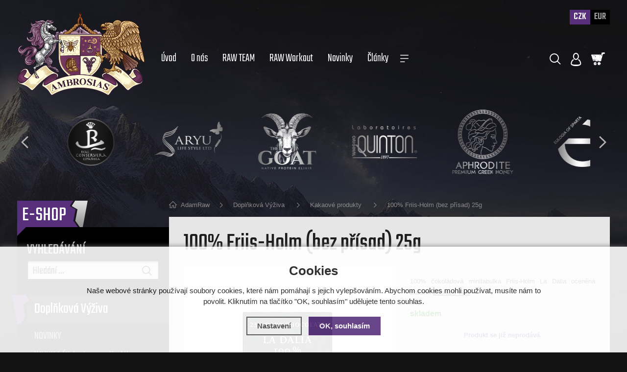

--- FILE ---
content_type: text/html; charset=utf-8
request_url: https://www.adamraw.cz/100-friis-holm-25g/?mena=czk
body_size: 14101
content:
<!DOCTYPE html>
<html xmlns="http://www.w3.org/1999/xhtml" lang="cs">
   <head>
  <meta charset="utf-8" />
    <meta name="viewport" content="width=device-width, initial-scale=1.0, minimum-scale=1.0, maximum-scale=5.0, user-scalable=no" />
  <meta name="robots" content="noindex, nofollow" />
  <title>100% Friis-Holm (bez přísad) 25g - AdamRaw</title>
  <meta name="description" content='100% čokoládová minitabulka Friis-Holm La Dalia oceněná zlatem.' />
  <meta name="keywords" content='Doplňková Výživa,Kakaové produkty,AdamRaw' />
  <meta name="author" content="Shopion.cz" lang="cs" />
  <link rel="stylesheet" type="text/css" href="/css/font.css?v=1.24" />   
  <link rel="stylesheet" type="text/css" href="/css/screen.min.css?v=1762818659" />
  <link rel="stylesheet" href="/css/main.min.css?v=1.72" />
  <link rel="stylesheet" href="/css/check.min.css?v=1.24">  
  <meta name="google-site-verification" content="PgHj0x0HLWYVXihbjJC885DpxnmCddzY8yg4SIdN67c" />  
</head>
<body class="czk hide_border">
<!-- Custom Audience Pixel Code -->
<script>
!function(f,b,e,v,n,t,s){if(f.fbq)return;n=f.fbq=function(){n.callMethod?
n.callMethod.apply(n,arguments):n.queue.push(arguments)};if(!f._fbq)f._fbq=n;
n.push=n;n.loaded=!0;n.version='2.0';n.queue=[];t=b.createElement(e);t.async=!0;
t.src=v;s=b.getElementsByTagName(e)[0];s.parentNode.insertBefore(t,s)}(window,
document,'script','//connect.facebook.net/en_US/fbevents.js'); 
fbq('consent', 'revoke');
fbq('init', '973258098055098');
fbq('track', 'PageView');
</script>
<noscript><img height="1" width="1" style="display:none" src="https://www.facebook.com/tr?id=973258098055098&ev=PageView&noscript=1" /></noscript>
<div class="header-wrap" id="top">
        <header id="header" class="sb-slide">
            <div class="layout-center">
                <div class="middle-box">
                    <div class="table-container">
                        <div class="col logo">
                            <a href="https://www.adamraw.cz"><picture>
                            <source srcset="/images/logo.webp" type="image/webp">
                            <img src="/images/logo.png" alt="AdamRaw" />
                        </picture></a>
                        </div>
                        <div class="col col-menu">
                            <div class="outer-wrap">
                                <div id="menu-space">
                                    <div id="menu">
                                        <div class="menu-wrap">
                                            <ul class="menu">
                                            <li ><a href="/" title="Úvod"><span>Úvod</span></a></li><li ><a href="/o-mne/" title="O nás"><span>O nás</span></a></li><li ><a href="/rawteam/" title="RAW TEAM"><span>RAW TEAM</span></a></li><li ><a href="/raw-workout/" title="RAW Workout"><span>RAW Workout</span></a></li><li ><a href="/novinky/" title="Novinky"><span>Novinky</span></a></li><li ><a href="/clanky/" title="Články"><span>Články</span></a></li><li ><a href="/pribehy/" title="Příběhy"><span>Příběhy</span></a></li><li ><a class="blank" href="https://www.youtube.com/user/Asabado/" title="Videa"><span>Videa</span></a></li><li ><a href="/znacky/" title="Značky"><span>Značky</span></a></li>
                                                <li class="space-submenu">
                                                    <div id="menu-next">
                                                        <a href="#" id="menu-next-button"></a>
                                                        <ul></ul>
                                                    </div>
                                                </li>
                                            </ul>
                                        </div>
                                        <span class="scroll-bg"></span>
                                    </div>
                                </div>
                            </div>
                        </div>
                        <div class="col mobile-search">
                            <a href="#" id="search-toggle"><img src="/images/svg/hledani-mobile.svg" alt="#" /></a>
                        </div>
                        <div class="col account">
                            <div class="account-wrap"><a href="javascript:;" onclick="$.fancybox.close();" data-fancybox data-type="ajax" data-src="/pages/login_quick.php" class="icon" aria-label="Přihlásit se"><img src="/images/svg/prihlaseni.svg" alt="" /></a></div>
                        </div>
                        <div class="col favorite-col" style="display:none">
                          <div class="favorite"><a rel="nofollow" href="/oblibene/">
                            <span><i id="favorite">0</i></span>
                          </a></div>
                        </div>
                        <div class="col basket-info">
                            <div class="wrap">
                                <div class="basket">
                                    <a rel="nofollow" aria-label="Nákupní košík" href="/nakupni-kosik/"><span id="basket_pocet" style="display:none">0</span></a>
                                </div>
                            </div>
                        </div>
                        <div class="col mobile">
                            <a href="#" class="sb-toggle-right mobile-menu"><img src="/images/svg/hamburger.svg?v=1" alt="#" /></a>
                        </div>
                        <div class="col search">
                            <form method="get" action="https://www.adamraw.cz/vyhledavani/" id="search">
                              <div class="naseptavac-wrap"><div id="naseptavacList"><div id="naseptavacDiv" style="visibility: hidden;"></div></div></div>
                              <p><input type="text" name="phrase" id="inp-search" class="" placeholder="Napište, co hledáte ..." aria-label="Vyhledávání" /><button type="submit" class="btn" aria-label="Hledat"></button></p>
                            </form>
                        </div>
                        <div class="overlay-search"></div>
                    </div>
                    <div class="currency">
                      <a rel="nofollow" href="?mena=czk" class="current">CZK</a>
                      <a rel="nofollow" href="?mena=eur">EUR</a>
                    </div>
                </div>
              </div>
        </header>
    </div>  <div id="sb-site" class="web-page"><div class="overlay"></div>
  <div id="cover">
  <section class="section-top">
                <div class="layout-center">
                    <div class="brands">
                        <div class="wrap">
                            <div class="brands-carousel"><div class='item'><a href='/vyrobci/ambrosia/'>
           <picture data-iesrc='/gallery/producers/ambrosia.png'>
                <source srcset='/gallery/producers/ambrosia.webp' type='image/webp'>
                <img src='/gallery/producers/ambrosia.png' alt='' />
            </picture>
           </a></div><div class='item'><a href='/vyrobci/amedei/'>
           <picture data-iesrc='/gallery/producers/amedei.png'>
                <source srcset='/gallery/producers/amedei.webp' type='image/webp'>
                <img src='/gallery/producers/amedei.png' alt='' />
            </picture>
           </a></div><div class='item'><a href='/vyrobci/insan/'>
           <picture data-iesrc='/gallery/producers/insan.png'>
                <source srcset='/gallery/producers/insan.webp' type='image/webp'>
                <img src='/gallery/producers/insan.png' alt='' />
            </picture>
           </a></div><div class='item'><a href='/vyrobci/kolman-brothers/'>
           <picture data-iesrc='/gallery/producers/kolman-brothers.png'>
                <source srcset='/gallery/producers/kolman-brothers.webp' type='image/webp'>
                <img src='/gallery/producers/kolman-brothers.png' alt='' />
            </picture>
           </a></div><div class='item'><a href='/vyrobci/koru/'>
           <picture data-iesrc='/gallery/producers/koru.png'>
                <source srcset='/gallery/producers/koru.webp' type='image/webp'>
                <img src='/gallery/producers/koru.png' alt='' />
            </picture>
           </a></div><div class='item'><a href='/vyrobci/mercola/'>
           <picture data-iesrc='/gallery/producers/mercola.png'>
                <source srcset='/gallery/producers/mercola.webp' type='image/webp'>
                <img src='/gallery/producers/mercola.png' alt='' />
            </picture>
           </a></div><div class='item'><a href='/vyrobci/naive/'>
           <picture data-iesrc='/gallery/producers/naive.png'>
                <source srcset='/gallery/producers/naive.webp' type='image/webp'>
                <img src='/gallery/producers/naive.png' alt='' />
            </picture>
           </a></div><div class='item'><a href='/vyrobci/naturkostbar/'>
           <picture data-iesrc='/gallery/producers/naturkostbar.png'>
                <source srcset='/gallery/producers/naturkostbar.webp' type='image/webp'>
                <img src='/gallery/producers/naturkostbar.png' alt='' />
            </picture>
           </a></div><div class='item'><a href='/vyrobci/orgainic/'>
           <picture data-iesrc='/gallery/producers/orgainic.png'>
                <source srcset='/gallery/producers/orgainic.webp' type='image/webp'>
                <img src='/gallery/producers/orgainic.png' alt='' />
            </picture>
           </a></div><div class='item'><a href='/vyrobci/primal-alchemy/'>
           <picture data-iesrc='/gallery/producers/primal-alchemy.png'>
                <source srcset='/gallery/producers/primal-alchemy.webp' type='image/webp'>
                <img src='/gallery/producers/primal-alchemy.png' alt='' />
            </picture>
           </a></div><div class='item'><a href='/vyrobci/quradea/'>
           <picture data-iesrc='/gallery/producers/quradea.png'>
                <source srcset='/gallery/producers/quradea.webp' type='image/webp'>
                <img src='/gallery/producers/quradea.png' alt='' />
            </picture>
           </a></div><div class='item'><a href='/vyrobci/rosita/'>
           <picture data-iesrc='/gallery/producers/rosita.png'>
                <source srcset='/gallery/producers/rosita.webp' type='image/webp'>
                <img src='/gallery/producers/rosita.png' alt='' />
            </picture>
           </a></div><div class='item'><a href='/vyrobci/toak/'>
           <picture data-iesrc='/gallery/producers/toak.png'>
                <source srcset='/gallery/producers/toak.webp' type='image/webp'>
                <img src='/gallery/producers/toak.png' alt='' />
            </picture>
           </a></div><div class='item'><a href='/vyrobci/totum/'>
           <picture data-iesrc='/gallery/producers/totum.png'>
                <source srcset='/gallery/producers/totum.webp' type='image/webp'>
                <img src='/gallery/producers/totum.png' alt='' />
            </picture>
           </a></div><div class='item'><a href='/vyrobci/walkabout/'>
           <picture data-iesrc='/gallery/producers/walkabout.png'>
                <source srcset='/gallery/producers/walkabout.webp' type='image/webp'>
                <img src='/gallery/producers/walkabout.png' alt='' />
            </picture>
           </a></div><div class='item'><a href='/vyrobci/woldo-health/'>
           <picture data-iesrc='/gallery/producers/woldo-health.png'>
                <source srcset='/gallery/producers/woldo-health.webp' type='image/webp'>
                <img src='/gallery/producers/woldo-health.png' alt='' />
            </picture>
           </a></div><div class='item'><a href='/vyrobci/bhutan-wild-cordyceps/'>
           <picture data-iesrc='/gallery/producers/bhutan-wild-cordyceps.png'>
                <source srcset='/gallery/producers/bhutan-wild-cordyceps.webp' type='image/webp'>
                <img src='/gallery/producers/bhutan-wild-cordyceps.png' alt='' />
            </picture>
           </a></div><div class='item'><a href='/vyrobci/pur-alp/'>
           <picture data-iesrc='/gallery/producers/pur-alp.png'>
                <source srcset='/gallery/producers/pur-alp.webp' type='image/webp'>
                <img src='/gallery/producers/pur-alp.png' alt='' />
            </picture>
           </a></div><div class='item'><a href='/vyrobci/geosilica/'>
           <picture data-iesrc='/gallery/producers/geosilica.png'>
                <source srcset='/gallery/producers/geosilica.webp' type='image/webp'>
                <img src='/gallery/producers/geosilica.png' alt='' />
            </picture>
           </a></div><div class='item'><a href='/vyrobci/asinus-atlanticus/'>
           <picture data-iesrc='/gallery/producers/asinus-atlanticus.png'>
                <source srcset='/gallery/producers/asinus-atlanticus.webp' type='image/webp'>
                <img src='/gallery/producers/asinus-atlanticus.png' alt='' />
            </picture>
           </a></div><div class='item'><a href='/vyrobci/nui/'>
           <picture data-iesrc='/gallery/producers/nui.png'>
                <source srcset='/gallery/producers/nui.webp' type='image/webp'>
                <img src='/gallery/producers/nui.png' alt='' />
            </picture>
           </a></div><div class='item'><a href='/vyrobci/marine-healthfoods/'>
           <picture data-iesrc='/gallery/producers/marine-healthfoods.png'>
                <source srcset='/gallery/producers/marine-healthfoods.webp' type='image/webp'>
                <img src='/gallery/producers/marine-healthfoods.png' alt='' />
            </picture>
           </a></div><div class='item'><a href='/vyrobci/paleo-powders/'>
           <picture data-iesrc='/gallery/producers/paleo-powders.png'>
                <source srcset='/gallery/producers/paleo-powders.webp' type='image/webp'>
                <img src='/gallery/producers/paleo-powders.png' alt='' />
            </picture>
           </a></div><div class='item'><a href='/vyrobci/raws/'>
           <picture data-iesrc='/gallery/producers/raws.png'>
                <source srcset='/gallery/producers/raws.webp' type='image/webp'>
                <img src='/gallery/producers/raws.png' alt='' />
            </picture>
           </a></div><div class='item'><a href='/vyrobci/realconservera/'>
           <picture data-iesrc='/gallery/producers/realconservera.png'>
                <source srcset='/gallery/producers/realconservera.webp' type='image/webp'>
                <img src='/gallery/producers/realconservera.png' alt='' />
            </picture>
           </a></div><div class='item'><a href='/vyrobci/saryu/'>
           <picture data-iesrc='/gallery/producers/saryu.png'>
                <source srcset='/gallery/producers/saryu.webp' type='image/webp'>
                <img src='/gallery/producers/saryu.png' alt='' />
            </picture>
           </a></div><div class='item'><a href='/vyrobci/goat/'>
           <picture data-iesrc='/gallery/producers/goat.png'>
                <source srcset='/gallery/producers/goat.webp' type='image/webp'>
                <img src='/gallery/producers/goat.png' alt='' />
            </picture>
           </a></div><div class='item'><a href='/vyrobci/quinton/'>
           <picture data-iesrc='/gallery/producers/quinton.png'>
                <source srcset='/gallery/producers/quinton.webp' type='image/webp'>
                <img src='/gallery/producers/quinton.png' alt='' />
            </picture>
           </a></div><div class='item'><a href='/vyrobci/aphrodite/'>
           <picture data-iesrc='/gallery/producers/aphrodite.png'>
                <source srcset='/gallery/producers/aphrodite.webp' type='image/webp'>
                <img src='/gallery/producers/aphrodite.png' alt='' />
            </picture>
           </a></div><div class='item'><a href='/vyrobci/eulogia-of-sparta/'>
           <picture data-iesrc='/gallery/producers/eulogia-of-sparta.png'>
                <source srcset='/gallery/producers/eulogia-of-sparta.webp' type='image/webp'>
                <img src='/gallery/producers/eulogia-of-sparta.png' alt='' />
            </picture>
           </a></div><div class='item'><a href='/vyrobci/gornation/'>
           <picture data-iesrc='/gallery/producers/gornation.png'>
                <source srcset='/gallery/producers/gornation.webp' type='image/webp'>
                <img src='/gallery/producers/gornation.png' alt='' />
            </picture>
           </a></div><div class='item'><a href='/vyrobci/the-health-factory/'>
           <picture data-iesrc='/gallery/producers/the-health-factory.png'>
                <source srcset='/gallery/producers/the-health-factory.webp' type='image/webp'>
                <img src='/gallery/producers/the-health-factory.png' alt='' />
            </picture>
           </a></div><div class='item'><a href='/vyrobci/karuna/'>
           <picture data-iesrc='/gallery/producers/karuna.png'>
                <source srcset='/gallery/producers/karuna.webp' type='image/webp'>
                <img src='/gallery/producers/karuna.png' alt='' />
            </picture>
           </a></div><div class='item'><a href='/vyrobci/organic-smile/'>
           <picture data-iesrc='/gallery/producers/organic-smile.png'>
                <source srcset='/gallery/producers/organic-smile.webp' type='image/webp'>
                <img src='/gallery/producers/organic-smile.png' alt='' />
            </picture>
           </a></div><div class='item'><a href='/vyrobci/sunwarrior/'>
           <picture data-iesrc='/gallery/producers/sunwarrior.png'>
                <source srcset='/gallery/producers/sunwarrior.webp' type='image/webp'>
                <img src='/gallery/producers/sunwarrior.png' alt='' />
            </picture>
           </a></div><div class='item'><a href='/vyrobci/theta/'>
           <picture data-iesrc='/gallery/producers/theta.png'>
                <source srcset='/gallery/producers/theta.webp' type='image/webp'>
                <img src='/gallery/producers/theta.png' alt='' />
            </picture>
           </a></div><div class='item'><a href='/znacky/'>
           <img src='/gallery/producers/original/more.png' alt='' />
           </a></div></div>
                        </div>
                    </div>
                </div>
            </section>  <section class="section-main">
  <div class="layout-center">
  <div id="main"><div id="content"><div class="breadcrumbs"><ul itemscope itemtype="http://schema.org/BreadcrumbList" class="bread">
      <li itemprop="itemListElement" itemscope itemtype="http://schema.org/ListItem">
      <a itemprop="item" href="/" title="AdamRaw"><img src="/images/svg/home2.svg" alt="" /><span itemprop="name">Hlavní stránka</span></a>
      <meta itemprop="position" content="1" /></li><li itemprop="itemListElement" itemscope itemtype="http://schema.org/ListItem"><a itemprop="item" class="normal" title="Doplňková Výživa" href="/sportovni-vyziva/"><span itemprop="name">Doplňková Výživa</span></a><meta itemprop="position" content="2" /></li>
          <li itemprop="itemListElement" itemscope itemtype="http://schema.org/ListItem"><a itemprop="item" class="normal" title="Kakaové produkty" href="/sportovni-vyziva/kakaove-produkty/"><span itemprop="name">Kakaové produkty</span></a><meta itemprop="position" content="3" /></li>
          
          
          <li>100% Friis-Holm (bez přísad) 25g</li></ul></div><div class="clear-x"></div><div class="content-bg"><div itemscope itemtype="http://schema.org/Product">
    
    <h1 class="detail-h1" itemprop="name">100% Friis-Holm (bez přísad) 25g</h1>
    <div id="detail-wrap">
    <div id="detail">
    <div class="left-side"><div class="big-image"><div id="detail_photo"><a rel="gallery" class="jqzoom" data-fancybox="gallery" href="https://www.adamraw.cz/gallery/products/middle/1295.png" data-caption='100% Friis-Holm (bez přísad) 25g'>
              <picture class="big-image-picture">
                  <source class="big-image-picture" srcset="/gallery/products/middle/webp/1295.webp, /gallery/products/thumbs/webp/1295.webp 640w" type="image/webp">
                  <img class="big-image-picture" itemprop="image" src="/gallery/products/middle/1295.png" srcset="/gallery/products/thumbs/1295.png 640w, /gallery/products/middle/1295.png 1200w" alt="100% Friis-Holm (bez přísad) 25g" />
              </picture>
              </a></div></div><div class="clear-x"></div>
    <span style="display:none" itemprop="sku"></span>
    </div>
    
		<div class="right-side">
    
    <div style="display:none" itemprop="description">100% čokoládová minitabulka Friis-Holm La Dalia oceněná zlatem.</div>
    <div class="seodesc"><p>100% čokoládová minitabulka Friis-Holm La Dalia oceněná zlatem. 
    <a onclick="$('body,html,document').animate({scrollTop : ($('.tabs1').position().top)},1000);setDetailBox(1,521);return false;" href="#">Zobrazit více</a></p></div>
    <div class="detail-box"><div itemprop="offers" itemscope itemtype="http://schema.org/Offer">
    <span style="display:none" itemprop="url">https://www.adamraw.cz/100-friis-holm-25g</span>
    <br /><div class="info">
          <span style="display:none !important" id="detail_number"></span><div>
          <div class="availability" id="detail_store">
          <span  style="color:#008000">
          <!--<img src="/images/svg/skladem.svg" alt="" />-->
          <link itemprop="availability" href="http://schema.org/InStock" />
          <strong>skladem</strong>
          </span>
          
          
          </div>
        </div>
    </div><form method="post" action="#"><div class="price-box"><p class="bold center color"><br />Produkt se již neprodává.<br /><br /></p></div></form></div><div class="wrap"><div class="rating nopadd-bottom"></div></div></div></div></div>
		<a name="location"></a><div class="tabs1">
                                <div id="tab-container" class="tab-container">
                                    <ul class='etabs'>
			<li id="li_1" class="tab"><a class="active" href="" onclick="setDetailBox(1,521);return false;">Popis</a></li>
      			      <li id="li_4" class="tab"><a href="" onclick="setDetailBox(4,521);return false;">Poslat dotaz</a></li>                         
			<li id="li_6" class="tab"><a href="" onclick="setDetailBox(6,521);return false;">Hlídací pes</a></li>    </ul>
       <div class="clear-x"></div><div class="cont" id="detailcontent"><div class="row">                         
                                  
	<div class="col-100"><p style="text-align: center;"><strong><img class="n3VNCb" src="https://www.chocolats-de-luxe.de/media/image/29/71/a7/Friis-Holm.jpg" alt="FRIIS-HOLM ???? The world’s best chocolate | Chocolats-De-Luxe" width="108" height="108" data-noaft="1" /></strong></p>
<p style="text-align: center;"><strong>Proč nemá výrobek v názvu slovo čokoláda? Ze zákona se smí čokoládou nazývat pouze výrobek obsahující nějaké sladidlo. Toto je prémiová 100% kakaová tabulka zcela bez aditiv.</strong></p>
<p style="text-align: center;"><em>,,100% čokolády jsou obecně mé nejoblíbenější a osobně je používám i jako přírodní tonikum/energizér před tréninky - nepůsobí stimulačně a bez reálné energie jako například káva/nakopávače a nezasahují ani do spánku ani do CNS - jsou vybalancovány vysokým obsahem theobrominu a nejsou energizérem jen na základě stimulace, ale zejména na základě skutečné a objemné kalorické hodnoty (zejm. z kakaových tuků), která je významná i ve velmi malém množství gramáže (20-30g). Běžně na 50g odjedu perfektní trénink i v noci a pak jdu hned spát. Obsah dalších mnoha živin, zejm. hořčíku a dalších minerálů podporuje výkon i regeneraci.´´</em></p>
<p style="text-align: center;"><img src="https://cdn.shopify.com/s/files/1/2315/3937/files/Picture2_large.jpg?v=1531434521" alt="theobromine-chain" /></p>
<p style="text-align: center;"><em>,,Theobromin je ve stejné třídě stimulantů jako kofein, ale je zcela odlišný, protože nabízí déle trvající a uvolněnější energii bez prudkého výkyvu a následného pádu. Theobromin kofein dokonale balancuje. </em><em>Na rozdíl od kofeinu není theobromin stimulantem centrálního nervového systému, a proto obvykle neprodukuje pocity na hraně nervozity a hl. není návykový. Energie z theobrominu dodává více soustředění a spíše harmonizuje/stabilizuje než nakopává. </em><em>Theobromin a kofein jsou podobně konstruované typy farmakologicky aktivních látek, ale se znatelně odlišnými účinky. Theobromin je jemný, mírný, má pomalý nástup, je dlouhodobý a není návykový, zatímco kofein je intenzivní, silný, rychle působící, krátkodobý a zcela návykový. Efekty přírodních alkaloidů ve vysokoprocentní čokoládě jsou skvěle stabilizovány jejím bohatým tukem, vlákninou a mikroživinami a působí v celku neuvěřitelných 200+ látek synergicky jako superpotravina - i proto se kakau již od Aztéků přezdívá pokrm bohů.´´</em></p>
<p style="text-align: center;"><strong>Friis-Holm Chocolate funguje na ideji vytvářet nejlepší čokoládu na světě - jak v chuti, tak také nejlepší pro celý svět svou udržitelností a přístupem ve všech krocích produkce.</strong></p>
<p style="text-align: center;"><span style="text-decoration: underline;"><strong>Jedna z nejlepších stovek světa. Neuvěřitelná konzistence, různorodost tónů a vyváženost.</strong></span></p>
<p style="text-align: center;"><strong><img class="n3VNCb" src="https://dewdrops-group.com/wp-content/uploads/2018/06/International-Chocolate-Awards-2015-Gold-East-Europe-RGB-web-160x160.jpg" alt="International-Chocolate-Awards-2015-Gold-East-Europe-RGB-web-160x160 |  Dewdrops" data-noaft="1" /></strong><strong><img src="https://www.chocolats-de-luxe.de/media/image/ae/4b/4b/ica-Bean-To-Bar-gold.png" alt="Bean-To-Bar Gold - intern. Chocolate Awards" /><img src="https://www.chocolats-de-luxe.de/media/image/26/2a/12/ica-Bean-To-Bar-bronze.png" alt="Bean-To-Bar Bronze - Intern. Chocolate Awards" /><img src="https://www.chocolats-de-luxe.de/media/image/fb/a5/ce/ica-world-bronze.png" alt="World Bronze - Intern. Chocolate Awards" /></strong></p>
<p style="text-align: center;"><strong>Friis-Holm 100% - je vyrobena z kakaa od deseti pěstitelů v La Dalia, Nikaragua. Pěstují mix odrůd známých a neznámých starých kakaovníků, které jsou dědictvím jejich plantáží. Boby účelně netřídí ale nakonec se tato směs tak dokonale doplňuje, že výsledkem je jedna z nejepších kakaových stovek na světě. Pronikavá aromatická kyselost, černý rybíz a květinové tóny s mnoha dalšími intenzivními kakaovými tóny.</strong></p>
<p style="text-align: center;"><strong><img src="https://static.wixstatic.com/media/5a6319_101298670107442eaf2ceaef8b6dcfad~mv2_d_1680_2224_s_2.jpg/v1/fill/w_600,h_794,al_c,q_85,usm_0.66_1.00_0.01/Mikkel%20Friis-Holm%20Foto%20Jesper%20Rais.webp" alt="Mikkel Friis-Holm Foto Jesper Rais.jpg" width="259" height="343" /></strong></p>
<p style="text-align: center;"><strong>Mikkel Friis-Holm -</strong> zakladatel značky Friis-Holm Chocolade v Dánsku, patří jednoznačně mezi špičku čokoládových alchymistů světa. Byl šéfkuchařem a studoval DNA kakaa v Nikaragui ve Střední Americe. <strong>Díky svým znalostem si při výrobě Friis-Holm tabulek čaruje s dobou fermentace a výsledkem je, že téměř každá z jeho čokolád získala prestižní ocenění Chocolate Awards ve světové nebo evropské kategorii.</strong> <strong>Když jednou ochutnáte, nebudete chtít nikdy přestat a pochopíte cennost této top světové značky.</strong></p>
<p style="text-align: center;"><strong>Tato 100% "čokoláda" je stejně jako všechny kvalitní 100% tabulky velmi bohatá na energii stabilních tuků, specifickou vlákninu, bílkoviny, minerály, antioxidanty a teobromin - dle nutričního složení a množství tuku/sacharidů/bílkovin, které je díky původu bobů a zpracování specifické a unikátní pro každou značku a druh 100% kakaové tabulky je možné vyčíst i očekávat zajímavé rozdíly.</strong></p>
<p style="text-align: center;"><strong>Je potřeba nikdy nezapomínat, že prémiové kakaové tabulky tohoto typu se nežvýkají jako jídlo. Po malých kouscích se nechávají rozpustit v ústech a na jazyku (cumlají se). Symfonie chuti, kterou společně dokáží jednotlivé tóny pravé čokolády zahrát, má svůj průběh a čas a je dost závislá na individuálním vychutnání (ideální je nedělat v danou chvíli nic jiného) a také velmi pestrá dle původu použitých bobů a jejich typu zpracování.</strong></p>
<p style="text-align: center;"><strong>Každá 100% "čokoláda" chutná úplně jinak a má své specifické tóny a originální chuť, která není jen další přidanou hodnotou k dlouhému výčtu pozitivních účinků kakaa pro člověka, avšak pro mnohé ten hlavní důvod její konzumace. Po čase se "stovkami" se dokonale mění preference chutí.</strong></p>
<p style="text-align: center;">Superpotravina k posílení energie.</p>
<p><strong>HMOTNOST:</strong> 25 g<br /><strong>ZEMĚ PŮVODU:</strong> Nikaragua<br /><strong>SLOŽENÍ:</strong> kakaové boby, kakaové máslo. <strong>Obsah kakaa min. 99 %. Může obsahovat stopy mléka.</strong></p>
<p><strong>VÝŽIVOVÉ ÚDAJE NA 100 G</strong>:</p>
<p><strong>Energetická hodnota</strong><br />2530 kJ/600 kcal<br /><strong>Tuky</strong> 50 g<br />z toho nasycené mastné kyseliny 20 g<br /><strong>Sacharidy</strong> 30 g (téměř vše vláknina)<br />z toho cukry 0 g<br /><strong>Bílkoviny</strong> 10 g<br /><strong>Sůl</strong> 0,1 g</p>
<p>Může obsahovat stopy mléka.</p>
<p><strong>SKLADOVÁNÍ:</strong> Skladujte v chladu a suchu.</p><div class="clear-x"></div></div>	<div class="clear-x"></div></div></div></div></div>
  <div class="clear-x"></div></div></div><div class="clear-x"></div><div class="detail-carousel"><p class="title"><span>Mohlo by Vás zajímat</span></p><div class="similars-wrap"><div class="products carousel v4"><div class="item">
            <div class="border">
                <div class="wrap"><h3><a title='55% Firetree Oat Cappuccino (Guadalcanal) Šalamounovy ostrovy 25g' href="/firetree-capucino/">55% Firetree Oat Cappuccino (Guadalcanal) Šalamounovy ostrovy 25g</a></h3><div class="image-box">
                        <a class="image" title='55% Firetree Oat Cappuccino (Guadalcanal) Šalamounovy ostrovy 25g' href="/firetree-capucino/">
                        <picture data-iesrc="/gallery/products/thumbs/2823.jpg">
                            <source srcset="/gallery/products/thumbs/webp/2823.webp" type="image/webp">
                            <img src="/gallery/products/thumbs/2823.jpg" alt='55% Firetree Oat Cappuccino (Guadalcanal) Šalamounovy ostrovy 25g' />
                        </picture></a><a href="#" onclick="favoriteProcess(this);return false;"  title="Přidat produkt do oblíbených" id="favorite2677_add_774" class="favorite"></a></div>
                        
                        <p class="info-wrap">
                            55% čokoládová tabulka z prémiovou kávou a ovsem. Bohaté sopečné minerální kakao firetree.
                        </p>
                   <div class="stock-bar">
        Skladové zásoby
        <div class="barstock">
            <span><i></i></span>
            <span><i></i></span>
            <span><i></i></span>
        </div>
    </div><div class="btn-wrap-bg">
                          <div class="button-wrap">
                              <div>
                                  <!--<span class="upper">Prodejní cena</span>-->
                                  
                                  <div class="price"><span class="smaller">od</span> 99 Kč</div>
                              </div>
                              <div><br />
                              </div>
                          </div>
                      </div>
                      
                </div>
            </div>
        </div><div class="item">
            <div class="border">
                <div class="wrap"><h3><a title='Organic 85% Super Dark (stone ground) Taza 77g' href="/85-taza-stone/">Organic 85% Super Dark (stone ground) Taza 77g</a></h3><div class="image-box">
                        <a class="image" title='Organic 85% Super Dark (stone ground) Taza 77g' href="/85-taza-stone/">
                        <picture data-iesrc="/gallery/products/thumbs/1476.jpg">
                            <source srcset="/gallery/products/thumbs/webp/1476.webp" type="image/webp">
                            <img src="/gallery/products/thumbs/1476.jpg" alt='Organic 85% Super Dark (stone ground) Taza 77g' />
                        </picture></a><a href="#" onclick="favoriteProcess(this);return false;"  title="Přidat produkt do oblíbených" id="favorite3104_add_561" class="favorite"></a></div>
                        
                        <p class="info-wrap">
                            Organická 85% strukturou drsná (kameny mletá) Mexická čokoláda.
                        </p>
                   <div class="stock-bar">
        Skladové zásoby
        <div class="barstock">
            <span class="active"><i></i></span>
            <span class="active"><i></i></span>
            <span><i></i></span>
        </div>
    </div><div class="btn-wrap-bg">
                          <div class="button-wrap">
                              <div>
                                  <!--<span class="upper">Prodejní cena</span>-->
                                  
                                  <div class="price">189 Kč</div>
                              </div>
                              <div><button  id="produkt5862_561" class="button upper dokosiku" type="submit" aria-label="Koupit">Koupit</button>
                              </div>
                          </div>
                      </div>
                      
                </div>
            </div>
        </div><div class="item">
            <div class="border">
                <div class="wrap"><h3><a title='BIO 75% Edelschwarz GIN (Peru) - Karuna 60g (CZ-BIO-002)' href="/gin-karuna/">BIO 75% Edelschwarz GIN (Peru) - Karuna 60g (CZ-BIO-002)</a></h3><div class="image-box">
                        <a class="image" title='BIO 75% Edelschwarz GIN (Peru) - Karuna 60g (CZ-BIO-002)' href="/gin-karuna/">
                        <picture data-iesrc="/gallery/products/thumbs/1958.png">
                            <source srcset="/gallery/products/thumbs/webp/1958.webp" type="image/webp">
                            <img src="/gallery/products/thumbs/1958.png" alt='BIO 75% Edelschwarz GIN (Peru) - Karuna 60g (CZ-BIO-002)' />
                        </picture></a><a href="#" onclick="favoriteProcess(this);return false;"  title="Přidat produkt do oblíbených" id="favorite7865_add_645" class="favorite"></a></div>
                        
                        <p class="info-wrap">
                            75% tmavá BIO čokoláda s bylinným Ginem od čokolatiérů z jižního Tyrolska.
                        </p>
                   <div class="stock-bar">
        Skladové zásoby
        <div class="barstock">
            <span class="active"><i></i></span>
            <span class="active"><i></i></span>
            <span><i></i></span>
        </div>
    </div><div class="btn-wrap-bg">
                          <div class="button-wrap">
                              <div>
                                  <!--<span class="upper">Prodejní cena</span>-->
                                  
                                  <div class="price">299 Kč</div>
                              </div>
                              <div><button  id="produkt2788_645" class="button upper dokosiku" type="submit" aria-label="Koupit">Koupit</button>
                              </div>
                          </div>
                      </div>
                      
                </div>
            </div>
        </div><div class="item">
            <div class="border">
                <div class="wrap"><h3><a title='70% Carolina Reaper CHILLI Georgia Ramon 50g' href="/reaper-gr/">70% Carolina Reaper CHILLI Georgia Ramon 50g</a></h3><div class="image-box">
                        <a class="image" title='70% Carolina Reaper CHILLI Georgia Ramon 50g' href="/reaper-gr/">
                        <picture data-iesrc="/gallery/products/thumbs/1177.jpg">
                            <source srcset="/gallery/products/thumbs/webp/1177.webp" type="image/webp">
                            <img src="/gallery/products/thumbs/1177.jpg" alt='70% Carolina Reaper CHILLI Georgia Ramon 50g' />
                        </picture></a><a href="#" onclick="favoriteProcess(this);return false;"  title="Přidat produkt do oblíbených" id="favorite5345_add_499" class="favorite"></a></div>
                        
                        <p class="info-wrap">
                            Unikátní čokoláda s nejžhavější chilli papričkou na světě.
                        </p>
                   <div class="stock-bar">
        Skladové zásoby
        <div class="barstock">
            <span class="active"><i></i></span>
            <span><i></i></span>
            <span><i></i></span>
        </div>
    </div><div class="btn-wrap-bg">
                          <div class="button-wrap">
                              <div>
                                  <!--<span class="upper">Prodejní cena</span>-->
                                  
                                  <div class="price">159 Kč</div>
                              </div>
                              <div><button  id="produkt1864_499" class="button upper dokosiku" type="submit" aria-label="Koupit">Koupit</button>
                              </div>
                          </div>
                      </div>
                      
                </div>
            </div>
        </div><div class="item">
            <div class="border">
                <div class="wrap"><h3><a title='Strouhaná prémiová čokoláda na pití - Amedei' href="/amedei-drinking-chocolate/">Strouhaná prémiová čokoláda na pití - Amedei</a></h3><div class="image-box">
                        <a class="image" title='Strouhaná prémiová čokoláda na pití - Amedei' href="/amedei-drinking-chocolate/">
                        <picture data-iesrc="/gallery/products/thumbs/4221.jpg">
                            <source srcset="/gallery/products/thumbs/webp/4221.webp" type="image/webp">
                            <img src="/gallery/products/thumbs/4221.jpg" alt='Strouhaná prémiová čokoláda na pití - Amedei' />
                        </picture></a><a href="#" onclick="favoriteProcess(this);return false;"  title="Přidat produkt do oblíbených" id="favorite5416_add_983" class="favorite"></a></div>
                        
                        <p class="info-wrap">
                            63% podpisové hoblinky Amedei pro přípravu horké čokolády na pití se směsí mletých lískových oříšků a mandlí nejvyšší kvality. Přirozeně bohaté na hořčík, draslík, železo, zinek, fosfor a další prvky.
                        </p>
                   <div class="stock-bar">
        Skladové zásoby
        <div class="barstock">
            <span class="active"><i></i></span>
            <span class="active"><i></i></span>
            <span class="active"><i></i></span>
        </div>
    </div><div class="btn-wrap-bg">
                          <div class="button-wrap">
                              <div>
                                  <!--<span class="upper">Prodejní cena</span>-->
                                  
                                  <div class="price"><span class="smaller">od</span> 399 Kč</div>
                              </div>
                              <div><button  id="produkt9090_983" class="button upper dokosiku" type="submit" aria-label="Koupit">Koupit</button>
                              </div>
                          </div>
                      </div>
                      
                </div>
            </div>
        </div><div class="item">
            <div class="border">
                <div class="wrap"><h3><a title='85% Herufek - Uganda Semuliki Forest' href="/85-herufek-uganda/">85% Herufek - Uganda Semuliki Forest</a></h3><div class="image-box">
                        <a class="image" title='85% Herufek - Uganda Semuliki Forest' href="/85-herufek-uganda/">
                        <picture data-iesrc="/gallery/products/thumbs/2629.jpg">
                            <source srcset="/gallery/products/thumbs/webp/2629.webp" type="image/webp">
                            <img src="/gallery/products/thumbs/2629.jpg" alt='85% Herufek - Uganda Semuliki Forest' />
                        </picture></a><a href="#" onclick="favoriteProcess(this);return false;"  title="Přidat produkt do oblíbených" id="favorite2502_add_744" class="favorite"></a></div>
                        
                        <p class="info-wrap">
                            85% čokoládová tabulka z organických bobů vyrobená v ČR.
                        </p>
                   <div class="stock-bar">
        Skladové zásoby
        <div class="barstock">
            <span class="active"><i></i></span>
            <span><i></i></span>
            <span><i></i></span>
        </div>
    </div><div class="btn-wrap-bg">
                          <div class="button-wrap">
                              <div>
                                  <!--<span class="upper">Prodejní cena</span>-->
                                  
                                  <div class="price">129 Kč</div>
                              </div>
                              <div><button  id="produkt1004_744" class="button upper dokosiku" type="submit" aria-label="Koupit">Koupit</button>
                              </div>
                          </div>
                      </div>
                      
                </div>
            </div>
        </div></div><div class="clear-x"></div></div><div class="clear-x"></div></div></div></div><div id="aside"><div id="aside-main-title" class="upper">E-shop</div>
<div id="aside-search">
    <strong class="upper">Vyhledávání</strong>
    <form method="get" action="https://www.adamraw.cz/vyhledavani/" id="search_left">
    <p><input name="phrase" type="text" id="aside-search-inp" placeholder="Hledání ..." aria-label="Vyhledávání" /><button type="submit"></button></p>
    </form>
</div><div class="main-menu">
<ul><li class="current">
      <a href="/sportovni-vyziva/" title='Doplňková Výživa'>Doplňková Výživa</a><ul><li><a href="/sportovni-vyziva/nove-produkty/" title='NOVINKY'>NOVINKY</a></li><li><a href="/sportovni-vyziva/imunita/" title='IMUNITA (Kolostrum, oslí mléko, ústřice..)'>IMUNITA (Kolostrum, oslí mléko, ústřice..)</a></li><li><a href="/sportovni-vyziva/bio-certifikovane-produkty/" title='Vše BIO/ORGANIC certifikované'>Vše BIO/ORGANIC certifikované</a></li><li><a href="/sportovni-vyziva/lektvary/" title='Lektvary'>Lektvary</a></li><li><a href="/sportovni-vyziva/vceli-alchymie-medy/" title='Včelí alchymie (medy)'>Včelí alchymie (medy)</a></li><li><a href="/sportovni-vyziva/vceli-alchymie/" title='Včelí alchymie (ostatní)'>Včelí alchymie (ostatní)</a></li><li><a href="/sportovni-vyziva/tuky/" title='Tuky (vitamíny A, D3, K2...)'>Tuky (vitamíny A, D3, K2...)</a></li><li><a href="/sportovni-vyziva/proteiny/" title='Proteiny'>Proteiny</a></li><li><a href="/sportovni-vyziva/prave-bananky-v-remeslne-cokolade/" title='Pravé banánky v řemeslné čokoládě'>Pravé banánky v řemeslné čokoládě</a></li><li><a href="/sportovni-vyziva/sacharidy/" title='Sacharidy a Prebiotika'>Sacharidy a Prebiotika</a></li><li><a href="/sportovni-vyziva/susene-ovoce-a-plody/" title='Prémiové sušené plody/ovoce'>Prémiové sušené plody/ovoce</a></li><li><a href="/sportovni-vyziva/superfoods/" title='Superpotraviny'>Superpotraviny</a></li><li><a href="/sportovni-vyziva/vitaminy-a-mineraly/" title='Vitamíny a Minerály'>Vitamíny a Minerály</a></li><li><a href="/sportovni-vyziva/morske-produkty/" title='Mořské produkty a ryby'>Mořské produkty a ryby</a></li><li class="current"><a href="/sportovni-vyziva/kakaove-produkty/" title='Kakaové produkty'>Kakaové produkty</a></li><li><a href="/sportovni-vyziva/wild-produce/" title='Z divoké přírody (wild harvest)'>Z divoké přírody (wild harvest)</a></li><li><a href="/sportovni-vyziva/nepasterizovany-kaviar/" title='Nepasterizovaný kaviár'>Nepasterizovaný kaviár</a></li><li><a href="/sportovni-vyziva/albion-r-mineralni-chelaty/" title='Albion® minerální cheláty'>Albion® minerální cheláty</a></li><li><a href="/sportovni-vyziva/kloubni-vyziva/" title='Kloubní nutrienty'>Kloubní nutrienty</a></li><li><a href="/sportovni-vyziva/stimulanty-a-energie/" title='Energie a adaptogeny'>Energie a adaptogeny</a></li><li><a href="/sportovni-vyziva/bcaa-a-aminokyseliny/" title='Bcaa a aminokyseliny'>Bcaa a aminokyseliny</a></li><li><a href="/sportovni-vyziva/shilajit/" title='Shilajit (top značky planety od 2015)'>Shilajit (top značky planety od 2015)</a></li><li><a href="/sportovni-vyziva/matcha/" title='Matcha obřad'>Matcha obřad</a></li><li><a href="/sportovni-vyziva/cajeakoreni/" title='Byliny, čaj a koření'>Byliny, čaj a koření</a></li><li><a href="/sportovni-vyziva/ostatni-doplnky/" title='Ostatní doplňky'>Ostatní doplňky</a></li><li><a href="/sportovni-vyziva/medicinalni-houby/" title='Funkční houby'>Funkční houby</a></li><li><a href="/sportovni-vyziva/antipatogeny/" title='ANTIPATOGENY'>ANTIPATOGENY</a></li><li><a href="/sportovni-vyziva/organoterapie-a-jerky/" title='Organoterapie a jerky'>Organoterapie a jerky</a></li><li><a href="/sportovni-vyziva/sberatelstvi/" title='Sběratelství / dózy'>Sběratelství / dózy</a></li></ul></li><li>
      <a href="/svetova-cokolada/" title='Světová TOP Čokoláda'>Světová TOP Čokoláda</a><ul><li><a href="/svetova-cokolada/vanoce-2025/" title='VÁNOCE 2025'>VÁNOCE 2025</a></li><li><a href="/svetova-cokolada/vysoko-funkcni-cokolady/" title='Vysoko-funkční čokolády'>Vysoko-funkční čokolády</a></li><li><a href="/svetova-cokolada/naive-chocolate/" title='Naive chocolate'>Naive chocolate</a></li><li><a href="/svetova-cokolada/amedei-chocolate/" title='Amedei chocolate'>Amedei chocolate</a></li><li><a href="/svetova-cokolada/friis-holm/" title='Friis-Holm'>Friis-Holm</a></li><li><a href="/svetova-cokolada/to-ak-chocolate/" title='To’ak chocolate'>To’ak chocolate</a></li><li><a href="/svetova-cokolada/100-kakaove-tabulky/" title='100% kakaa'>100% kakaa</a></li><li><a href="/svetova-cokolada/90-99-kakaa/" title='90-99% kakaa'>90-99% kakaa</a></li><li><a href="/svetova-cokolada/70-89-kakaa/" title='70-89% kakaa'>70-89% kakaa</a></li><li><a href="/svetova-cokolada/mlecne-tmave-kozi-bez-cukru/" title='Mléčné tmavé (oslí, kozí, kefír..)'>Mléčné tmavé (oslí, kozí, kefír..)</a></li><li><a href="/svetova-cokolada/ochucene-chilli-koreni/" title='Ochucené (chilli, koření..)'>Ochucené (chilli, koření..)</a></li><li><a href="/svetova-cokolada/z-divokych-bobu-wild-harvest/" title='Z divokých bobů (wild harvest)'>Z divokých bobů (wild harvest)</a></li><li><a href="/svetova-cokolada/specialni/" title='Speciální'>Speciální</a></li><li><a href="/svetova-cokolada/kakaove-boby/" title='Kakaové boby'>Kakaové boby</a></li><li><a href="/svetova-cokolada/obri-tabule-vyhodna-baleni/" title='Obří tabule a velká balení'>Obří tabule a velká balení</a></li><li><a href="/svetova-cokolada/kremy-masla/" title='Krémy/másla'>Krémy/másla</a></li><li><a href="/svetova-cokolada/kakao-prasek-strouhana-cokolada/" title='Kakao prášek/strouhaná čokoláda'>Kakao prášek/strouhaná čokoláda</a></li></ul></li><li>
      <a href="/vyberova-arabica-beberry/" title='Výběrová Arabica (BeBerry, Corica..)'>Výběrová Arabica (BeBerry, Corica..)</a><ul><li><a href="/vyberova-arabica-beberry/filter-roast/" title='Filter roast'>Filter roast</a></li><li><a href="/vyberova-arabica-beberry/filter-omni-roast/" title='Filter / omni roast'>Filter / omni roast</a></li><li><a href="/vyberova-arabica-beberry/espresso-roast/" title='Espresso roast'>Espresso roast</a></li><li><a href="/vyberova-arabica-beberry/filter-omni-espresso-roast/" title='Filter / omni espresso roast'>Filter / omni espresso roast</a></li><li><a href="/vyberova-arabica-beberry/priprava-kavy-filtry-prislusenstvi/" title='Příprava kávy (filtry/příslušenství)'>Příprava kávy (filtry/příslušenství)</a></li><li><a href="/vyberova-arabica-beberry/limited-competition-serie-rarity/" title='Limited/competition série + rarity'>Limited/competition série + rarity</a></li></ul></li><li>
      <a href="/doplnky-k-workoutu/" title='Doplňky, vybavení a ostatní'>Doplňky, vybavení a ostatní</a><ul><li><a href="/doplnky-k-workoutu/100-prirodni-kosmetika/" title='Přírodní kosmetika'>Přírodní kosmetika</a></li><li><a href="/doplnky-k-workoutu/weighted-calisthenics/" title='Weighted Calisthenics'>Weighted Calisthenics</a></li><li><a href="/doplnky-k-workoutu/gumy-a-expandery/" title='Gumy a expandery'>Gumy a expandery</a></li><li><a href="/doplnky-k-workoutu/magnesium-na-ruce/" title='Magnesium na ruce'>Magnesium na ruce</a></li><li><a href="/doplnky-k-workoutu/ostatni-vybaveni/" title='Workout vybavení'>Workout vybavení</a></li></ul></li><li>
      <a href="/obleceni/" title='Oblečení'>Oblečení</a><ul><li><a href="/obleceni/adam-raw/" title='RAW Workout'>RAW Workout</a></li><li><a href="/obleceni/beast-mode/" title='Beast Mode'>Beast Mode</a></li><li><a href="/obleceni/thorn/" title='THORN+FIT'>THORN+FIT</a></li><li><a href="/obleceni/gorilla-nation/" title='Gorilla Nation'>Gorilla Nation</a></li><li><a href="/obleceni/orgainic/" title='ORGAINIC'>ORGAINIC</a></li></ul></li><li>
      <a href="/knihy/" title='Knihy'>Knihy</a><ul><li><a href="/knihy/vyziva-a-fyzicka-degenerace/" title='Výživa a fyzická degenerace'>Výživa a fyzická degenerace</a></li><li><a href="/knihy/apiterapie/" title='Apiterapie'>Apiterapie</a></li></ul></li></ul></div>
<form action="https://www.adamraw.cz/pages/exec.php" method="post"><div id="aside-log">
<input name="CSRFtoken" type="hidden" value="d677525dc3dbd13cbdfd391ff379624ad6d6ce67fbf4a14da1fffe9d2cfd10ac" /> 
    <strong class="upper">Přihlášení</strong>
    <p>
        <input type="text" name="lemail" id="lemail" placeholder="E-mail" />
        <input type="password" name="heslo" placeholder="Heslo" />
    </p>
    <div class="btn-wrap">
        <div>
            <a href="https://www.adamraw.cz/registrace/">Nová registrace</a>
            <a href="https://www.adamraw.cz/zapomenute-heslo/">Zapomenuté heslo</a>
        </div>
        <div><button type="submit" class="upper" name="logging">Přihlásit</button></div>
    </div>
</div></form></div></div><div class="clear-x"></div><div id="content-bottom">
    <div class="title normal">"Nejvyšší úroveň doplňkové výživy na trhu&nbsp;&nbsp;&nbsp;&nbsp;<span class="motto_sign">since 2013, by Adam Raw</span>
    </div>
</div>
<div class="clear-x"></div></div></section><footer>
            <div class="layout-center">
                <div class="footer-bg">
                    <div class="container">
                        <div class="col">
                            <p class="title light upper">Informace</p>
                            <ul><li ><a href="/kontakt/" title="Kontakty"><span>Kontakty</span></a></li><li ><a href="/o-nas/" title="O nás (více)"><span>O nás (více)</span></a></li><li ><a href="/postovne-a-doprava/" title="Poštovné a doprava"><span>Poštovné a doprava</span></a></li><li ><a href="/obchodni-podminky/" title="Vše o nákupu"><span>Vše o nákupu</span></a></li>
                            </ul>
                            <div class="clear-x"></div>
                        </div>
                        <div class="col">
                            <p class="title light upper">Kontakt</p><p class="v2">Provozovatel<br><a>WWW.ADAMRAW.CZ</a></p>
<p><strong>Adam Raw</strong><br>Metylovice 552<br>Metylovice 73949</p>
<table>
<tbody>
<tr>
<td>IČ:</td>
<td>03452824</td>
</tr>
<tr>
<td>DIČ:</td>
<td>CZ9006264157</td>
</tr>
</tbody>
</table><div class="clear-x"></div>
                        </div>
                        <div class="col contact">
                            <p class="np"><a href="tel:607 067 609" class="tel">607 067 609</a></p>
                            <p class="np"><a href="mailto:info@adamraw.cz" class="email">info@adamraw.cz</a></p>
                            <div class="clear-x"></div>
                        </div>
                        <div class="col footer-logo">
                            <div class="logo"><img src="/images/logo.png" alt="" /></div>
                        </div>
                        <div class="clear-x"></div>
                    </div>
                </div>
                <div class="box">
                    <div>
                        <p class="copyright">© 2025 <strong>AdamRaw</strong></p><div class="footer-bottom"></div>
                    </div>
                </div>
                <div class="clear-x"></div>
            </div>
        </footer><div class="clear-x"></div>
</div><a href="#top" class="scroll scroll-top"><img src="/images/scroll-up.png" alt="" /></a>
</div>
<div class="sb-slidebar sb-right">
<h4>Menu<img src="/images/close.png" class="close sb-close" alt="X" /></h4></div><script>
fbq('track', 'ViewContent', {
'content_type':'product','currency':'CZK','content_name':'100% Friis-Holm (bez přísad) 25g','content_ids':'521','value':'88.39'}, {eventID: ''});
</script>
<script type="text/javascript" src="/js/jquery.js?v=1"></script><link rel="stylesheet" href="/js/cookies-plugin/cookies-plugin.min.css?v=1.24" />
  <script src="/js/cookies-plugin/cookies-plugin.min.js?v=1.24"></script><div id="xx-cookies-plugin">
                <div style="display:none" id="cookies_config"></div>
        <span id="cp-show-button"><img src="/js/cookies-plugin/cookies.svg" alt="" /><span>Nastavení Cookies</span></span>
        <div class="cp-cover"></div>
        <div class="cp-content-wrap">
            <div class="cp-content">
                <div class="cp-title">Cookies</div>
                <p>Naše webové stránky používají soubory cookies, které nám pomáhají s jejich vylepšováním. Abychom cookies mohli používat, musíte nám to povolit. Kliknutím na tlačítko "OK, souhlasím" udělujete tento souhlas.</p>                <a href="#" class="cp-button" id="cp-show-settings">Nastavení</a>
                <a href="#" class="cp-button cp-button-ok cp-allow-all">OK, souhlasím</a>
                            </div>
        </div>
        <div id="cp-settings">
            <div class="cp-settings-container">
                <div>
                    <div class="cp-wrap-side">
                        <span class="cp-close">×</span>
                        <div class="cp-wrap">
                            <div class="cp-box">
                                <div class="cp-title-h2">Nastavení souborů cookies</div><div class="cp-p">
                                <p>Cookies jsou malé soubory, které webové stránky (i ty naše) ukládají ve Vašem webovém prohlížeči. Obsahy těchto souborů jsou vyměňovány mezi Vaším prohlížečem a našimi servery, případně se servery našich partnerů. Některé cookies potřebujeme, abychom webová stránka mohla správně fungovat, některé potřebujeme k marketingové a statistické analytice. Zde si můžete nastavit, které cookies budeme moci používat.</p>                                </div>
                            </div>
                          
                            <div class="cp-toggle-wrap">
                                  <div class="cp-toggle-title cp-ok">
                                      <div>Nezbytné cookies</div>
                                  </div>
                                  <div class="cp-box">
                                  
                                  
                                  
                                  <div class="cp-title-h3">Nezbytné cookies</div><div class="cp-p">Jedná se o technické soubory, které jsou nezbytné ke správnému chování našich webových stránek a všech jejich funkcí. Používají se mimo jiné k ukládání produktů v nákupním košíku, zobrazování produktů na přání, ovládání filtrů, osobního nastavení a také nastavení souhlasu s uživáním cookies. Pro tyto cookies není zapotřebí Váš souhlas a není možné jej ani odebrat.</div>
<div class="cp-title-h4">Ovlivňuje funkce:</div>
<ul>
<li>Konfigurační cookies</li>
</ul></div></div><div class="cp-toggle-wrap">
                                  <div class="cp-toggle-title">
                                      <div>Analytické cookies</div>
                                  </div>
                                  <div class="cp-box">
                                  
                                  <div class="cp-checkbox-wrap">Vypnuto
                                  <input type="checkbox" class="cp-cookie-data" id="cpAnalytics" />
                                  <label for="cpAnalytics">Toggle</label>Zapnuto</div>
                                  
                                  <div class="cp-title-h3">Analytické cookies</div><div class="cp-p">Analytické cookies nám umožňují měření výkonu našeho webu a našich reklamních kampaní. Jejich pomocí určujeme počet návštěv a zdroje návštěv našich internetových stránek. Data získaná pomocí těchto cookies zpracováváme souhrnně, bez použití identifikátorů, které ukazují na konkrétní uživatelé našeho webu. Pokud vypnete používání analytických cookies ve vztahu k Vaší návštěvě, ztrácíme možnost analýzy výkonu a optimalizace našich opatření.</div>
<div class="cp-title-h4">Ovlivňuje funkce:</div>
<ul>
<li>Google Analytics - analytická návštěvnost</li>
</ul></div></div><div class="cp-toggle-wrap">
                                  <div class="cp-toggle-title">
                                      <div>Personalizované cookies</div>
                                  </div>
                                  <div class="cp-box">
                                  
                                  <div class="cp-checkbox-wrap">Vypnuto
                                  <input type="checkbox" class="cp-cookie-data" id="cpPersonal" />
                                  <label for="cpPersonal">Toggle</label>Zapnuto</div>
                                  
                                  <div class="cp-title-h3">Personalizované cookies</div><div class="cp-p">Používáme rovněž soubory cookie a další technologie, abychom přizpůsobili náš obchod potřebám a zájmům našich zákazníků a připravili tak pro Vás výjimečné nákupní zkušenosti. Díky použití personalizovaných souborů cookie se můžeme vyvarovat vysvětlování nežádoucích informací, jako jsou neodpovídající doporučení výrobků nebo neužitečné mimořádné nabídky. Navíc nám používání personalizovaných souborů cookie umožňuje nabízet Vám dodatečné funkce, jako například doporučení výrobků přizpůsobených Vašim potřebám. </div></div></div><div class="cp-toggle-wrap">
                                  <div class="cp-toggle-title">
                                      <div>Marketingové cookies</div>
                                  </div>
                                  <div class="cp-box">
                                  
                                  <div class="cp-checkbox-wrap">Vypnuto
                                  <input type="checkbox" class="cp-cookie-data" id="cpMarketing" />
                                  <label for="cpMarketing">Toggle</label>Zapnuto</div>
                                  
                                  <div class="cp-title-h3">Marketingové cookies</div><div class="cp-p">Marketingové (reklamní) cookies používáme my nebo naši partneři, abychom Vám mohli zobrazit vhodné obsahy nebo reklamy jak na našich stránkách, tak na stránkách třetích subjektů. Díky tomu můžeme vytvářet profily založené na Vašich zájmech, tak zvané pseudonymizované profily. Na základě těchto informací není zpravidla možná bezprostřední identifikace Vaší osoby, protože jsou používány pouze pseudonymizované údaje. Pokud nevyjádříte souhlas, nebudete příjemcem obsahů a reklam přizpůsobených Vašim zájmům.</div>
<div class="cp-title-h4">Ovlivňuje funkce:</div>
<ul>
<li>Google Ads</li>
</ul></div></div>
                            <div class="cp-box">
                                <div class="cp-buttons">
                                    <a href="#" class="cp-button cp-button-ok cp-save">Uložit nastavení</a>
                                    <a href="#" class="cp-button cp-button-ok cp-allow-all">Souhlasím s použitím všech cookies</a>
                                </div>
                                <p class="center" style="margin-top:20px">Souhlas můžete odmítnout <a href="#" class="cp-deny-all">zde</a>.</p>                            </div>
                        </div>
                    </div>
                </div>
            </div>
        </div>
    </div><link rel="stylesheet" href="/scripts/fancybox/jquery.fancybox.min.css?v=1.24" />
<script src="/scripts/fancybox/jquery.fancybox.min.js?v=1.24"></script><script type="text/javascript" src="/scripts/funkce.js?v=1.28"></script>
<script type="text/javascript" src="/js/lozad.min.js?v=1.24"></script>
<script type="text/javascript" src="/scripts/funkce_detail.js?v=1.24"></script>
<script type="text/javascript" src="/scripts/search.js?v=1.24"></script><!--<link rel="stylesheet" href="/js/aos/aos.css?v=1.24" />
<script src="/js/aos/aos.js?v=1.24"></script>-->
<script src="/js/js.cookie.min.js?v=1.24"></script>
<script src="/scripts/neat-tooltip.js?v=1.24"></script><link rel="stylesheet" href="/js/slidebars/slidebars.min.css?v=1.24">
<script src="/js/slidebars/slidebars.min.js?v=1.24"></script><script src="/js/owl/owl.carousel.min.js?v=1.24"></script>
    <link rel="stylesheet" href="/js/owl/assets/owl.carousel.css?v=1.24" /><script type='text/javascript' src='/scripts/ajax_validator/messages_front.js?v=1.24'></script>
<script type="text/javascript" src="/js/custom.js?v=1.1762818659"></script><script type='text/javascript' src='/scripts/ajax.js?v=1.24'></script></body></html>

--- FILE ---
content_type: text/css
request_url: https://www.adamraw.cz/css/font.css?v=1.24
body_size: 47
content:
.font {  
  font-family: 'Teko', sans-serif;
}


--- FILE ---
content_type: text/css
request_url: https://www.adamraw.cz/css/main.min.css?v=1.72
body_size: 31838
content:
@import url('https://fonts.googleapis.com/css2?family=Teko:wght@300..700&display=swap');
html {margin:0; padding:0; height:100%;}
body {min-height:100%;width:100%;height:100%; min-width: 320px;  float:left;position:relative;  margin:0px; padding:0px 0px 0 0px;font-family:  'Arial',sans-serif; font-weight:400;font-size:13px;color:#484b65; background: #121212 url('../images/full-background.jpg') no-repeat center top; overflow:hidden; -webkit-text-size-adjust: 100%; -moz-text-size-adjust: none; -ms-text-size-adjust: 100%;}

html.disableScroll{overflow:hidden;}

a{ text-decoration:underline;  color:#572f7b; font-weight:normal;-webkit-transition: all 0.3s ease !important;  -moz-transition: all 0.3s ease!important; -o-transition: all 0.3s ease!important; -ms-transition: all 0.3s ease!important; transition: all 0.3s ease!important;}
a:hover{ text-decoration:none;color:black}
a img{ border:0px;}

img{vertical-align:middle;  }
img.resp{width:100%;}
input,textarea,select{font-family: 'Teko', sans-serif; margin:0}
button::-moz-focus-inner { border: 0; padding: 0;}

form,p,table,ul{ margin:0px; padding:0px;}
table {border-collapse:collapse;}
table tr td{ border-spacing:0px;}

h1,h2,h3,h4,h5{margin:0px; padding:0px; font-weight:400; }
h1{font-weight:400 !important; }
.text-box h1 {margin-top:8px !important}
strong{font-weight:700}

section .layout-center div.is_static ol, section .layout-center div.is_static ul:not(.bread):not(.tag):not(.unit-rating), #detailcontent ul:not(.review_ul), .text-box ul {padding:0px; margin:20px 0px 10px 20px;}
section .layout-center div.is_static ol li, #detailcontent ul:not(.review_ul) li, .text-box ul li, section .layout-center div.is_static ul:not(.bread):not(.tag):not(.unit-rating) li {font-size:14px;font-weight:300;color:#2b2b2b; line-height:145%; padding:0px 0px 5px 10px; }
section .layout-center div.is_static ul:not(.bread):not(.tag):not(.unit-rating) li, #detailcontent ul:not(.review_ul) li, .text-box ul li {padding-left:20px;list-style-type:none;background: url(../images/svg/dot.svg) no-repeat left 5px; background-size:8px auto;}

.is_static a, section .layout-center .tabs1 .tab-container .cont a {color: #572f7b !important;}
.is_static a:hover, section .layout-center .tabs1 .tab-container .cont a:hover {color: #000 !important;}

textarea,
input[type=password],
input[type=text] {   
  -webkit-appearance: none;
  -moz-appearance: none;
  appearance: none;
  outline: none;  
  -webkit-border-radius: 0;
  border-radius: 0;
  -webkit-box-shadow: none;
  box-shadow: none;  
}


input,
textarea{box-sizing: border-box;}

.f-left{float:left;}
.f-right{float:right;}
.center{text-align:center!important;}
.align-right{text-align:right!important;}
.align-left{text-align:left!important;}
.align-middle{vertical-align:middle;}
.underline {text-decoration:underline;}
div.clear-x {clear: both;height: 1px;font-size: 1px;line-height: .5; display:block;} 
.clear.line {border:0px; margin-bottom: 40px; margin-top:30px; background:#E1E1E1 ; } 
.separator {float:left; width:100%; height:1px; line-height:1px; font-size:1px;} 
.italic {font-style:italic;} 
.strong {font-weight:bold; color:#000000;} 
.no-padding {padding:0!important;} 
.nowrap {white-space: nowrap;} 
.no-overflow {overflow:visible!important;} 
.hidden{display:none;}
.relative{position:relative;}


.small-only{display:none!important;}

.slider > li > a{display:block;}

.orange-color{color:#f08a26;}

svg{vertical-align: text-bottom; position:relative;}
svg path{ -webkit-transition: all 0.3s ease !important;  -moz-transition: all 0.3s ease!important; -o-transition: all 0.3s ease!important; -ms-transition: all 0.3s ease!important; transition: all 0.3s ease!important;}

.row{ box-sizing: border-box;position:relative; text-align:left; margin:0 -30px 0px -30px;}
.row img{max-width: 100%;}
.row .col-50{width:50%; box-sizing: border-box; float:left; padding:0 30px;}
.row .col-100{width:100%; box-sizing: border-box; float:none; padding:0 30px;}

.scale-box{position:absolute; left:0px; top:0px; width:100%; height:100%; overflow:hidden;}
.scale-box .scale-width{position:absolute; left:0px; top:0px; width:100%; }

.button{ box-shadow: 0px 4px 5px 0px rgba(0, 0, 0, 0.07)!important;padding:0px 24px; text-decoration: none; line-height:48px; color:#929292; height:44px; position:relative; box-sizing: border-box; font-size:31px; font-weight:400; font-family:'Teko', sans-serif;  position:relative; display:inline-block; cursor:pointer;margin:0; border-style: solid; border-width: 1px; border-color: rgb(186, 186, 186); background-image: -moz-linear-gradient( 90deg, rgb(245,245,245) 0%, rgb(255,255,255) 100%); background-image: -webkit-linear-gradient( 90deg, rgb(245,245,245) 0%, rgb(255,255,255) 100%); background-image: -ms-linear-gradient( 90deg, rgb(245,245,245) 0%, rgb(255,255,255) 100%); -webkit-transition: all 0.2s ease !important;  -moz-transition: all 0.2s ease!important; -o-transition: all 0.2s ease!important; -ms-transition: all 0.2s ease!important; transition: all 0.2s ease!important; }
.button::before{opacity:0;position:absolute; left:0; top:0; height:100%; width:100%; box-sizing: border-box; border:3px solid #BABABA; content:' '; -webkit-transition: all 0.2s ease !important;  -moz-transition: all 0.2s ease!important; -o-transition: all 0.2s ease!important; -ms-transition: all 0.2s ease!important; transition: all 0.2s ease!important;  }
.button:hover::before{opacity:1}
.button:hover{box-shadow: 0px 4px 5px 0px rgba(0, 0, 0, 0.07),inset 0px -3px 0px 0px rgba(0, 0, 0, 0.09) !important;}

.button.btn-big{height:50px; line-height: 53px; font-size:22px; font-weight:600; color:#4a4a4a; min-width:276px;}

.button.yellow{padding:0px 15px; text-decoration: none; line-height:40px; min-width: 0px; position:relative; display:inline-block; cursor:pointer;margin:0; border-radius: 0px; box-sizing: border-box; text-align: center;   background: #572F7B;white-space:nowrap; color:#1d1d1d; border:0px;  font-family:'Arial', sans-serif; font-size:16px; font-weight:600; -webkit-transition: all 0.2s ease !important;  -moz-transition: all 0.2s ease!important; -o-transition: all 0.2s ease!important; -ms-transition: all 0.2s ease!important; transition: all 0.2s ease!important; }
.button.yellow:hover{background:#572F7B; }


.inp-text{box-sizing:border-box; width:100%; height:43px; background: #ffffff; border-radius:0px; font-size:16px; padding:0 15px; color:#1d1d1d; border-radius:4px; border:0;border:1px solid #C3B5AC;}
textarea.inp-text{box-sizing:border-box; width:100%; height:130px; background: #ffffff; border-radius:0px; padding:10px 10px; color:#1d1d1d; border:1px solid #D3D3D3; font-size:14px; margin-bottom:10px;}

.form-row{margin:0 -5px 0px -5px;}
.form-row .col-50{box-sizing:border-box; width:50%; float:left; padding:0 5px 10px 5px;}
.form-row .col-100{box-sizing:border-box; width:100%; float:left; padding:0 5px 10px 5px;}


#sb-site{ min-height:  auto; float:left; width:100%; overflow:hidden; position:relative; z-index: 5000; background: #121212 url('../images/full-background.jpg') no-repeat center top -220px!important;}
.header-wrap{   position:relative;  }
  

.select-style {border: 1px solid #D2D2D2; border-radius: 0px; overflow: hidden; background:#ffffff url(../images/svg/select-arrow.svg) no-repeat right 10px center; color:#ffffff; box-sizing: border-box; position:relative; display:inline-block; width:100%; float:left;}
.select-style select {cursor:pointer; display:block; width:100%; padding: 0px 45px 0px 10px; height:34px; font-size:14px; font-weight:700; box-sizing: border-box; border: none; box-shadow: none; background: transparent; background-image: none; -webkit-appearance: none; -moz-appearance: none; appearance: none; color:#1d1d1d; }
.select-style::before {position:absolute; right:36px; height:100%; width:1px; border-left:1px solid #D2D2D2; content:' '; z-index: 0;}
.select-style select:focus {outline: none; }




.select-style.default{width:100%;position:relative;}
.select-style.default select{height:38px; width:100%; background: url(../images/select-arrow3.png) no-repeat right center; font-size:16px; padding-right:45px;}


.select-style select::-ms-expand {display: none; /* remove default arrow on ie10 and ie11 */ }

@media screen and (min-width:0\0) {
  .select-style select {background:none\9; padding: 5px\9; } 
}

.cut-corner{position:relative;display:block;}
.cut-corner.on-blue-bg::before{border-color:transparent transparent transparent #0A64A7;}
.cut-corner.on-black-bg::before{border-color:transparent transparent transparent #000000;}
.cut-corner::before{width: 0; content:' '; position:absolute; left:0px; bottom:0px; z-index:5000;height: 0; border-style: solid; border-width: 10px 0 0 10px; border-color: transparent transparent transparent #ffffff;}

header { position:relative; margin-bottom:0px;  z-index: 8999; padding-left:35px; padding-right:35px; margin-bottom:0px; background: #121212 url('../images/full-background.jpg') no-repeat center top; }
header.subpage { border-bottom:0;}
header .layout-center{ max-width:1250px!important; position:static; box-sizing: border-box; padding-left:0px; padding-right:0; padding-top:0px; padding-bottom: 0px;}

header .middle-box{ position:relative; width:100%; box-sizing: border-box;padding:0px 0px 0px 0px; z-index:7000;}

header .middle-box .currency{position:absolute; right:0px; top:20px; font-size:0px; font-family: 'Teko', sans-serif;}
header .middle-box .currency a{display:inline-block; line-height: 30px; padding:0px 8px; background: #000000; color:#A3A3A3; font-size:20px; font-weight:500; text-decoration:none; }
header .middle-box .currency a.current{ background: #572F7B; color:#fff;  }
header .middle-box .currency a:hover{text-decoration: underline!important; color:#ffffff!important; }
header .middle-box .currency a.current:hover{text-decoration: none!important; color:#1d1d1d}


header .middle-box .table-container{height:100%; width:100%; display:table; padding-top:25px;  }
header .middle-box .table-container .col{display:table-cell;vertical-align:middle;padding-left:30px; width:20px;padding-top:0px;  font-size:16px; font-weight:600;  }
header .middle-box .table-container .col a{color:#ffffff; }
header .middle-box .table-container .col.logo{ padding-left:0px; padding-top:0px; padding-bottom:25px;white-space:nowrap; width:auto; text-align:left; width: 260px;}
header .middle-box .table-container .col.logo img{ position:relative; max-width: 260px; width:260px; height:auto;top:0px;}

header .middle-box .table-container .col.col-menu{vertical-align:middle; padding-bottom:0; width:auto!important; text-align:center; padding-top:3px}


header .middle-box .table-container .col.contact {width:300px;text-align:center;padding-right:20px;padding-left:20px}
header .middle-box .table-container .col.nocontact {width:40px;padding:0}
header .middle-box .table-container .col.contact * {color:#1d1d1d;}

header .middle-box .table-container .col.account  {}
header .middle-box .table-container .col.account a {white-space:nowrap;  display:inline-block;  color:#1d1d1d; font-size:14px; font-weight:400; text-decoration: none!important; }
header .middle-box .table-container .col.account a strong{font-weight:700;}
header .middle-box .table-container .col.account a:hover {text-decoration: underline !important;color:#1d1d1d}


header .middle-box .table-container .col.basket-info {padding-right:0;  }
header .middle-box .table-container .col.basket-info .wrap {color:#443732;  display:table; height:51px; }
header .middle-box .table-container .col.basket-info .wrap > div {color:#443732; display:table-cell; vertical-align: middle; padding:5px 0 5px 0px;}
header .middle-box .table-container .col.basket-info .wrap > div:last-child {text-align:right; padding:0px 0px 0px 0px;}
header .middle-box .table-container .col.basket-info .wrap > div .price {display:inline-block; text-decoration:none; white-space: nowrap; text-align:right;padding-left:20px;padding-right:13px}
header .middle-box .table-container .col.basket-info .wrap > div .price strong{font-weight:700; font-size:18px; color:#1d1d1d; text-decoration: none; line-height: 24px;display:block; padding-top:5x;}
header .middle-box .table-container .col.basket-info:hover .wrap > div .price strong{color:#572F7B;  -webkit-transition: all .5s; -moz-transition: all .5s; -o-transition: all .5s; transition: all .5s;}
header .middle-box .table-container .col.basket-info .wrap > div .price  span{font-weight:300!important; font-size:13px; color:#ffffff; text-decoration: none; display:block; line-height: 16px;}
header .middle-box .table-container .col.basket-info .wrap > div .price:hover  span{text-decoration: underline;}

header .middle-box .table-container .basket a{display:inline-block; font-weight:300; position:relative; width:28px; height:28px; background: url(../images/svg/basket.svg?v=1) no-repeat center center; background-size:100% auto; margin-right:10px; }
header .middle-box .table-container .basket a span{position:absolute; left:100%; margin-left:-8px; top:-10px; width:20px; height:20px; border-radius: 20px; color:#ffffff; text-align: right; border:2px solid #141416;  background:#572F7B; background-size:100% auto; }
header .middle-box .table-container .basket a span {  color:#ffffff; font-size:13px; font-weight:700; text-align: center; font-style:normal;   line-height: 20px; display:block }

header .middle-box .table-container .favorite a, .sb-slidebar .favorite a{display:inline-block; font-weight:300; position:relative; width:28px; height:28px; background: url(../images/svg/oblibeni.svg?v=1) no-repeat center center; background-size:100% auto; margin-right:0px; }
header .middle-box .table-container .favorite a span, .sb-slidebar .favorite a span{position:absolute; left:100%; margin-left:-8px; top:-10px; width:20px; height:20px; border-radius: 20px; color:#fff; text-align: right;   background:#572F7B; border:2px solid #141416;  background-size:100% auto; }
header .middle-box .table-container .favorite a:hover span, .sb-slidebar .favorite a:hover span{background: #572F7B;}
header .middle-box .table-container .favorite a span i, .sb-slidebar .favorite a span i{  color:#fff; font-size:13px; font-weight:700; text-align: center; font-style:normal;  line-height: 20px; display:block; }

header .middle-box .table-container .compare a, .sb-slidebar .compare a{display:inline-block; font-weight:300; position:relative; width:30px; height:32px; background: url(../images/svg/porovnat.svg?v=1) no-repeat center center; background-size:100% auto; margin-right:0px; }
header .middle-box .table-container .compare a span, .sb-slidebar .compare a span{position:absolute; left:100%; margin-left:3px; top:-7px; width:22px; height:22px; border-radius: 22px; color:#fff; text-align: right;   background:#1D1D1D; background-size:100% auto; }
header .middle-box .table-container .compare a:hover span, .sb-slidebar .compare a:hover span{background: #572F7B;}
header .middle-box .table-container .compare a span i, .sb-slidebar .compare a span i{  color:#fff; font-size:11px; font-weight:500; text-align: center; font-style:normal;  line-height: 22px; display:inline-block; width:22px; }

.sb-slidebar .compare-col {position:absolute; top:15px; right:65px;}
.sb-slidebar .favorite-col {position:absolute; top:15px; right:115px;}

.sb-slidebar .compare a span ,
.sb-slidebar .favorite a span{width:17px; line-height: 17px;height:17px; top:-5px; border-radius: 17px; font-size:10px; margin-left:0px;margin-left:-5px;}

.sb-slidebar .compare a span{right:-3px;}
.sb-slidebar .favorite a span{top:-7px;}

.sb-slidebar .compare a span i ,
.sb-slidebar .favorite a span i {width:17px; line-height: 17px;height:17px; border-radius: 17px; font-size:10px;}

.sb-slidebar .favorite a{bottom: -2px; position:relative;width:28px; height:28px;}
.sb-slidebar .compare a{width:27px; height:28px;}




header .middle-box  .top-menu{position:absolute; top:7px; left:50px; margin:0px; padding:0px; list-style: none; white-space: nowrap; font-size:0px; display:table;   }
header .middle-box  .top-menu li{display:table-cell; font-size:13px; line-height: 40px; font-weight:300; padding-right:30px; position:relative;}
header .middle-box  .top-menu li a{color:#1d1d1d!important; display:inline-block; line-height: 25px;}
header .middle-box  .top-menu li a img{position:relative; top:-3px;}
header .middle-box  .top-menu li a:hover{text-decoration:underline !important;color: #1d1d1d !important}
header .middle-box  .top-menu li ul li a:hover{text-decoration:underline !important;color: #000 !important}
header .middle-box  .top-menu li:hover ul{visibility:visible; opacity:1; }
header .middle-box  .top-menu li ul{position:absolute; visibility:hidden; opacity:0; left:-15px;min-width:130px;top:100%; background: #ffffff; list-style: none; padding:8px 15px;-moz-transition: all 0.3s ease!important; -o-transition: all 0.3s ease!important; -ms-transition: all 0.3s ease!important; transition: all 0.3s ease!important; -webkit-box-shadow: 3px 3px 5px 0px rgba(0,0,0,0.15); -moz-box-shadow: 3px 3px 5px 0px rgba(0,0,0,0.15); box-shadow: 3px 3px 5px 0px rgba(0,0,0,0.15);}
header .middle-box  .top-menu li ul li {float:none; display:block; padding:2px 0px; line-height: 20px; white-space:nowrap;}
header .middle-box  .top-menu li ul li a{color:#1d1d1d!important; font-size:13px; text-decoration: none; font-weight:300; display:block; line-height: 20px;}

header .middle-box .table-container .col.search{ width:auto; padding-left:50px; padding-top: 30px; position:relative; display:none; }

header .middle-box .table-container .col  #search {position:relative;z-index:9998; box-sizing: border-box;margin-left:10px !important;margin-right:10px !important}
header .middle-box .table-container .col  #search > p{ padding:0px;width:100%; max-width:625px; margin:0px auto; position:relative; padding-right:0px; box-sizing: border-box;}
header .middle-box .table-container .col  #search > p #inp-search{ font-family:'Teko', sans-serif; padding-top:4px !important;color:#141414; border-style: solid; box-sizing: border-box; width:100%; border-width: 1px; border-color: rgb(0, 0, 0); background-color: #DFDFDF; box-shadow: inset 0px 3px 3px 0px rgba(0, 0, 0, 0.33);}
header .middle-box .table-container .col  #search > p #inp-search::-webkit-input-placeholder { /* Chrome */ color: #000000; }
header .middle-box .table-container .col  #search > p #inp-search:-ms-input-placeholder { /* IE 10+ */ color: #000000; }
header .middle-box .table-container .col  #search > p #inp-search::-moz-placeholder { /* Firefox 19+ */ color: #000000; opacity: 1; }
header .middle-box .table-container .col  #search > p #inp-search:-moz-placeholder { /* Firefox 4 - 18 */ color: #000000; opacity: 1; }
header .middle-box .table-container .col  #search > p  button.btn{  height:42px; width:42px; line-height: 42px;  text-align:center; border:0px;  margin:0px;  position:absolute; right:0px; top:0px; cursor:pointer; background:transparent url(../images/svg/hledani2.svg) no-repeat center center; background-size:18px auto;  box-sizing: border-box;     }

header .middle-box .table-container .col  #search > p #closeSearch{  display:none !important;height:26px; width:30px; color:#000000; text-align:center;  border:0px;  margin:0px;  position:absolute; right:40px; top:14px; z-index:9000; cursor:pointer;   box-sizing: border-box;     }
header .middle-box .table-container .col  #search > p #closeSearch:before,header .middle-box .table-container .col  #search > p #closeSearch:after{content:''; position:absolute; width:26px; height:3px; background-color:#161a24; border-radius:2px; top:6px; }
header .middle-box .table-container .col  #search > p #closeSearch:before{-webkit-transform:rotate(45deg); -moz-transform:rotate(45deg); transform:rotate(45deg); left:2px; }
header .middle-box .table-container .col  #search > p #closeSearch:after{-webkit-transform:rotate(-45deg); -moz-transform:rotate(-45deg); transform:rotate(-45deg); right:2px; }

header .middle-box .table-container .col.header-contact p {color: #ffffff; font-size: 18px; font-weight: 600;  text-align: right;margin:0;padding:0}
header .middle-box .table-container .col.header-contact p strong {color: #ffffff; font-size: 30px; font-weight: 700;  display: block;}


header .middle-box .table-container .col.mobile-search {width:22px;  }
header .middle-box .table-container .col.mobile-search img {width:23px; height:auto; top:-2px; position:relative;}

header .middle-box .table-container .col.search.show{position:absolute; right:50%; margin-right: -250px; top:100%; width:500px; margin-top:-30px; padding:0px 0px 0px 0px;display:block; box-sizing: border-box; }
header.fixed .middle-box .table-container .col.search.show{ margin-top:20px; }
header .middle-box .table-container .col.search.show form{margin:0px -15px; padding:15px 15px 15px 15px; border-radius: 8px; background:#572F7B  }
header .middle-box .table-container .col.search.show p{width:100%;}
header .middle-box .table-container .col.search.show #search > p #inp-search{font-size:18px; padding:0px 15px; height:42px;border-radius: 5px;}
header .middle-box .table-container .col.search.show #search > p button.btn{width:42px;}


header .naseptavac-wrap{margin-right:0px; position:relative;}
header #naseptavacDiv{position:relative; width:100%; z-index: 9000; background: #ffffff; box-sizing: border-box;  margin:0px; -webkit-box-shadow: 0 0 20px 0 #000; -moz-box-shadow: 0 0 20px 0 #000; box-shadow: 0 0 20px 0 #000; padding:10px; border-bottom:10px solid #ffffff; }
header #naseptavacDiv p {padding-right:0px;}
header .naseptavac-box{background: #fff;}
.naseptavac-box .naseptavac-name a{display:block;}

header .middle-box .table-container .col.mobile {width:40px; display:none; padding-left:12px; padding-bottom: 0px; text-align:center; vertical-align:middle;}
header .middle-box .table-container .col.mobile  a{color:#ffffff; color:#ffffff; text-align:center; text-decoration:none; }
header .middle-box .table-container .col.mobile  a img{width:40px; top:0px; position:relative;}

header.fixed {background:#000000!important;position:fixed;left:0px; box-sizing:border-box; opacity:1!important;margin:0px;padding:0px; top:-1px; width:100%; -webkit-box-shadow: 0 0 15px 0 #000; -moz-box-shadow: 0 0 15px 0 #000; box-shadow: 0 0 15px 0 #000;}
header.fixed::before {display:none;}
header.fixed .middle-box .currency{display:none;}
header.fixed .middle-box .table-container {height:auto; margin:5px 0px; padding-top:0; }
header.fixed .middle-box .table-container .col.mobile{padding-right:15px;}
header.fixed .middle-box .table-container .col.logo{padding-left:15px; top:0; padding-top:5px; padding-bottom:10px; width:auto;}
header.fixed .middle-box .table-container .col.logo img{ top:0;height:auto!important; width:100px !important;}
header.fixed .middle-box .table-container .col.search.show{ padding:0px 15px;}
header.fixed .middle-box .table-container .col.search.show form{margin:0px -15px 0px -15px;}
header.fixed .middle-box .table-container .col.basket-info{padding-right: 15px;}


header.fixed .middle-box{margin:0px; padding-top:0px; padding-bottom: 0px;}

header .middle-box  .outer-wrap{display:inline-block; width:100%; max-width:690px;}

header #menu-space.overflow .menu-wrap{ max-width:1525px; margin:0px auto}
header #menu-space.overflow .menu{padding-right:0px; box-sizing:border-box}
header #menu-space.overflow  #menu-next-button{ height:35px; width:35px; display:inline-block; background:  url('../images/svg/icon_menu_bars.svg') no-repeat center center;}
header #menu-space.overflow  #menu-next:hover #menu-next-button{background-color:#efefef}
header #menu-space.overflow  #menu-next:hover > ul{display:block;}
header #menu-space.overflow  #menu-next {z-index:9999; position:relative; display:inline-block;}
header #menu-space.overflow  #menu-next > a {-webkit-transition: all  0s ease !important;  -moz-transition: all  0s ease!important; -o-transition: all  0s ease!important; -ms-transition: all  0s ease!important; transition: all  0s ease!important;  }
header #menu-space.overflow  #menu-next ul{display:none;position:absolute; right:0; top:100%; background: #ffffff; list-style:none;min-width:200px; border:1px solid #D8D8D8; border-top:0; -webkit-box-shadow: 0px 4px 6px 0px rgba(57,42,36,0.1); -moz-box-shadow: 0px 4px 6px 0px rgba(57,42,36,0.1); box-shadow: 0px 4px 6px 0px rgba(57,42,36,0.1); }
header #menu-space.overflow  #menu-next ul li{line-height:35px;}
header #menu-space.overflow  #menu-next ul li a{display:block; padding:0px 20px; border-top:1px solid #D8D8D8; font-size:13px; font-weight:600; color:#1d1d1b}
header #menu-space.overflow  #menu-next ul li a:hover{background: #efefef;}
header #menu-space.overflow  #menu-next ul li > ul{display:none;}
header #menu-space.overflow  #menu-next ul li > .sub{display:none;}

header #menu-space{height:40px;}

header #menu.fixed-menu{position:fixed; left:0px; top:0px; bottom:auto; width:100%; box-sizing: border-box; padding:0px 15px; opacity:1!important;background:transparent;-webkit-box-shadow: 0px 4px 6px 0px rgba(57,42,36,0.1); -moz-box-shadow: 0px 4px 6px 0px rgba(57,42,36,0.1); box-shadow: 0px 4px 6px 0px rgba(57,42,36,0.1); -webkit-transition: all 0.3s ease !important;  -moz-transition: all 0.3s ease!important; -o-transition: all 0.3s ease!important; -ms-transition: all 0.3s ease!important; transition: all 0.3s ease!important;}
header #menu.fixed-menu .menu{margin:0px auto; width:100%; max-width: 1525px; z-index: 6000}
header #menu.fixed-menu .scroll-bg{background: #fff; opacity:0.95; position:absolute; left:0px; top:0px; width:100%; height:100%; z-index: 4000; -webkit-transition: all 0.2s ease !important;  -moz-transition: all 0.2s ease!important; -o-transition: all 0.2s ease!important; -ms-transition: all 0.2s ease!important; transition: all 0.2s ease!important; }
header #menu.fixed-menu:hover .scroll-bg{opacity:1;}
header #menu.fixed-menu .menu::before{display:none;}
header #menu.fixed-menu .menu::after{display:none;}
header #menu.fixed-menu .menu > li.logo-menu {display:table-cell;}
header #menu.no-trans {-webkit-transition: all 0s ease !important;  -moz-transition: all 0s ease!important; -o-transition: all 0s ease!important; -ms-transition: all 0s ease!important; transition: all 0s ease!important;}


header #menu{  z-index: 9000; top: 2px;  }
header #menu .menu{margin:0px 0px; padding:0px; list-style: none;  width:100%;  font-size:0px; text-align: center; display:block; top:0px; }
header #menu .menu > li.logo-menu {display:none;}
header #menu .menu > li.logo-menu img{height:45px;position:relative; top:-2px;}
header #menu .menu > li a object.icon{position:relative;left:-5px;top:8px;max-width:30px !important;max-height:30px !important;width:auto !important;height:auto !important}
header #menu .menu > li{display:table-cell; padding:0px 0px 0px 0px;background-repeat:no-repeat; background-position:left center;  vertical-align:bottom;}
header #menu .menu > li > a{line-height: 35px; padding:0px 0px;margin:0px 14px; font-size:26px;  color:#ffffff; font-family:'Teko',sans-serif; font-weight:300; text-decoration: none;  position:relative; display:block; margin-bottom: 0px; white-space: nowrap; }
header #menu .menu > li > a::before{opacity:0;position:absolute; top:100%; left:0; content:' '; width:100%; height:5px; background: #8F50C9;  -webkit-transition: all 0.3s ease !important;  -moz-transition: all 0.3s ease!important; -o-transition: all 0.3s ease!important;}
header #menu .menu > li:hover > a::before{opacity:1;}
header #menu .menu > li.current > a::before{opacity:1;}
header #menu .menu > li > a > span {position:relative;margin:0px; display:inline-block; line-height:25px;}
header #menu .menu > li > a > strong {background: #E03230; color:#ffffff; font-weight:800; padding:0px 7px;}

header #menu .menu > li:first-child > a   {padding-left:0px;}
header #menu .menu > li:hover > a > span  {border-bottom:2px solid #1d1d1b}
header #menu .menu > li.with-sub.visible-arrow > a.actived::before  {opacity:1;}
header #menu .menu > li.current > a {color:#1d1d1b;}
header #menu .menu > li > .sub{position:absolute; visibility:hidden; opacity:0;   left:0px; top:85px; padding-top:25px; margin:0px -35px; min-width:100%;width:calc(100% + 70px );z-index: 8000;  -webkit-transition: all 0.3s ease !important;  -moz-transition: all 0.3s ease!important; -o-transition: all 0.3s ease!important; -ms-transition: all 0.3s ease!important; transition: all 0.3s ease!important; box-shadow: 10.231px 13.577px 16px 0px rgba(0, 0, 0, 0.08);}
header.fixed #menu .menu > li > .sub{top:40px;}
header #menu .menu > li > .sub::before{position:absolute; right:100%; top:0; content:' '; width:100%; background: #ffffff; height:100%;  -webkit-transition: all 0.3s ease !important;  -moz-transition: all 0.3s ease!important; -o-transition: all 0.3s ease!important;}
header #menu .menu > li > .sub::after{position:absolute; left:100%; top:0; content:' '; width:100%; background: #ffffff; height:100%;  -webkit-transition: all 0.3s ease !important;  -moz-transition: all 0.3s ease!important; -o-transition: all 0.3s ease!important;}
header #menu .menu > li > .sub .wrap{ background: #ffffff; border-top:0;   z-index: 8000; padding:14px 34px 30px 34px; float:left; width:100%; box-sizing: border-box;max-height:433px; overflow-y: scroll; }
header #menu .menu > li > .sub .wrap > ul{   margin:0px -5px; list-style: none; }
header #menu .menu > li > .sub .wrap > ul > li{float:left; width:20%; box-sizing: border-box;  padding:5px 5px;}
header #menu .menu > li > .sub .wrap > ul > li.maker{width:12.5%;}
header #menu .menu > li > .sub .wrap > ul > li a{display:table; width:100%; text-align:left; background: #ffffff;  color:#1d1d1b; border:1px solid #ffffff; font-size:14px; line-height: 20px; font-weight:600; text-decoration: none; font-family:'Teko',sans-serif; }
header #menu .menu > li > .sub .wrap > ul > li a:hover{ box-shadow: 2.677px 2.973px 8px 0px rgba(0, 0, 0, 0.03); border:1px solid #E3EBEB; border-radius:6px;}
header #menu .menu > li > .sub .wrap > ul > li.current a{border-color:#191B1B;border-radius:6px;}
header #menu .menu > li > .sub .wrap > ul > li a > span{display:table-cell; vertical-align: middle; text-align:left; padding:7px 15px ; line-height: 20px;  box-sizing: border-box;}
header #menu .menu > li > .sub .wrap > ul > li a > span:first-child{width:46px; padding-left:7px;padding-right:0px; background: url(../images/loading.gif) no-repeat center center; background-size:100% auto;}
header #menu .menu > li > .sub .wrap > ul > li a > span:first-child img{width:50px; }
header #menu .menu > li > .sub .wrap > ul > li a > span:last-child{width:auto; padding-right:15px; background:transparent;}
header #menu .menu > li > .sub .wrap > ul > li.maker a > span{width:100% !important;text-align:center;}
header #menu .menu > li > .sub .wrap > ul > li.maker a > span img {display:inline-block;width:80%;max-width:120px;height:auto;margin:0 auto;float:none}

section{ padding:0px 0 0px 0px;  position:relative; z-index: 3000}
section.no-padding{ padding:0;}
section.no-top-padding{ padding-top:0px;}
section.no-bottom-padding{ padding-bottom:0px;}
section.gray{background: #f7f7f7; padding:30px 0px 30px 0px; }
section.gray.no-top-padding{padding:0px 0px 30px 0px; color:black;}
section.hp-slider-wrap, .other-slider-wrap{background: #f7f7f7; padding:30px 0px 80px 0px; } 
section.hp-slider-wrap {opacity:1}
.other-slider-wrap {padding:30px 0;}
section.np{padding-top:0; }
section.main{padding-top:10px; }
section.hp-tabs-container{padding-top:0; padding-bottom:110px;  border-top:1px solid #E1E1E1;  }

section.section-main{overflow:hidden;}

section .benefit{margin: 30px 0px 10px 0px;  text-align: center; padding:0; box-sizing: border-box; font-size:0px; background:#fafafa;border:1px solid #dfdfdf}
section .benefit .item{display:inline-block; text-align: center; width:20%;box-sizing: border-box;padding:0px; vertical-align: top;padding:30px 10px}
section .benefit .item .inner{ padding:0px;}
section .benefit .item  .image {margin-bottom: 20px;}
section .benefit .item  .image  img{width:55Px;height: 55px;}
section .benefit .item  .desc {display:block; font-size:15px; color: #1d1d1d; font-weight: 300}

.layout-center {max-width:1250px; margin:0 auto; position:relative;  padding-left:35px; padding-right:35px;}
.layout-center.load_popup {padding:0}

h1{text-align: left; font-size: 50px; line-height: 120%;  font-family: 'Teko', serif; font-weight:400; font-style:normal; color:#1d1d1d; margin:0; padding:0px 0 20px 0; text-transform: none;}
h2{text-align: left; font-size: 40px; line-height: 120%;  font-family: 'Teko', serif; font-weight:400; font-style:normal; color:#1d1d1d; margin:0; padding:30px 0 20px 0;}
h3{text-align: left; font-size: 30px;  font-family: 'Teko', serif; font-weight:400; font-style:normal; color:#1d1d1d; margin:0; padding:1em 0 1em 0; margin:0px; }
h4{text-align: left; font-size: 27px;  font-family: 'Teko', serif; font-weight:400; font-style:normal; color:#1d1d1d; margin:0; padding:1em 0 1em 0; margin:0px; }

p{color:#1d1d1d; font-size:13px;line-height:180%;  font-weight:400;}
p a{color:#1d1d1d;}
p strong{font-weight:600; }
strong{font-weight:600; }
p.big{color:#1d1d1d; font-size:22px; font-style:italic;}

.brands .item {width:100%;display:block}
.brands .item img {width:auto;height:140px}

.layout-center .title-medium{color:#20201e; font-size:36px; font-family: 'Teko', serif; font-weight:500;position:relative; text-align:left; padding:0px 0px 8px 0px; margin:0px 0px 10px 0px;  position:relative; }

.layout-center .title{color:#ffffff; font-size:40px;line-height: 63px; font-family: 'Teko', sans-serif; font-weight:400!important;position:relative; text-align:left; padding:0px 0px 0px 0px; margin:0px 0px 20px 0px!important;  position:relative; }
.layout-center .title span{background: #000; display:inline-block; height:54px; padding:0px 8px 0 10px; margin-left:-30px; position:relative;}
.layout-center .title span::after{height:100%; width:39px; content:' '; position:absolute; left:100%; top:0; background:  url('../images/title.png') no-repeat left center; }
.layout-center .title span::before{content:' '; position:absolute; left:0; top:100%; display: inline-block; width: 0; height: 0; border-style: solid; border-width: 18px 18px 0 0; border-color: #000000 transparent transparent transparent; }
.layout-center .title.normal{font-weight:400!important; }
.layout-center .title.light{font-weight:300!important; }

.layout-center .title.boxed{color:#20201e; font-size:190%;  font-family: 'Arial', serif; font-weight:700; line-height:70px;position:relative;  text-align:center; padding:0px 0px 0px 0px; margin:0px 0px 0px 0px;  position:relative; float:left; width:100%; margin-top:-72px; }
.layout-center .title.boxed > span{ font-size:20px; display:block; max-width:290px; background: #f7f7f7; font-family: 'Arial', serif; border-top:3px solid #000000; margin:0px auto; }
.layout-center .title.boxed::before{display:none;}

.layout-center .title span a {color:White !important;text-decoration:none !important}
.side-banner{position:fixed; z-index: 0;   padding:0px 10px; display:none; }
.side-banner.right{right:50%;}
.side-banner.left{left:50%;}


section .layout-center .text-box p{padding:0px 0px 2em 0px;}
section .layout-center .text-box p.small-red{font-size:13px; color:#dc143c; line-height:150%;}
section .layout-center .text-box p.small-red{font-size:13px; color:#dc143c; line-height:150%;}
section .layout-center #content .text-box{padding:0px 0px 1em 0px;}
section .layout-center #content .text-box p{padding:0px 0px 1em 0px;}

section .layout-center .article{margin:10px -20px 30px -20px;}
section .layout-center .article .item{float:left; width:20%; box-sizing: border-box; padding:0 20px 20px 20px;}
section .layout-center .article.thin .item{width:33.33%;}
section .layout-center .article .item .img {display:block;}
section .layout-center .article .item .img img{width:100%;aspect-ratio: 2.58/1.72;}
section .layout-center .article .item h2{margin:20px 0px 10px 0px; padding:0px; text-align:left;  min-height: 0px;font-size:16px; line-height: 120%}
section .layout-center .article .item h2 a{  color:#1d1d1d; text-decoration: none; font-weight:600;}
section .layout-center .article .item h2 a:hover{color:#572F7B;}
section .layout-center .article .item p{ font-size:13px; line-height: 18px; color:#3a3e5d; padding:0px; margin:0px;}
section .layout-center .article .item .wrap{display:table; width:100%; border-top:1px solid #bbb; margin-top:10px;}
section .layout-center .article .item .wrap > div{display:table-cell;padding-top:10px; font-size:15px; color:#6f7391; font-weight:500; white-space: nowrap; }
section .layout-center .article .item .wrap > div a{text-decoration: none; color:#572F7B; display:inline-block; line-height:18px;}
section .layout-center .article .item .wrap > div a:hover{color:#572F7B;}
section .layout-center .article .item .wrap > div .date{color:#333;display:inline-block; line-height:18px;}
section .layout-center .article .item .wrap > div:last-child{text-align:right;}
section .layout-center .article .item .perex-wrap{margin:0px -20px; padding:0px 15px 0px 20px;}


.slider-float {width:66.55%;float:left;box-sizing: border-box;}
.slider-right {width:33.45%;float:right;box-sizing: border-box;padding-left:20px}
.slider-right img {width:100%;height:auto}
.slider-right div.item:first-child {margin-bottom:20px}

.slider{list-style: none; min-height:515px}
.slider > li{display:none;}
.slider > li img{width:100%;}
.slider > li:first-child{display:block;}
.slider > li picture.v-mobile{display:none;}
.slider > li picture.v-desktop{display:block;}

#aside .benefits{margin:20px 0px;}
#aside .benefits .item{float:left; width:100%; box-sizing: border-box;padding:0px; margin-bottom:10px;}
#aside .benefits .item > a{display:table; width:100%; height:70px;box-sizing: border-box; background: #572F7B; text-decoration:none; font-size:16px; font-weight:normal;font-family: 'Arial', serif; color:#ffffff;}
#aside .benefits .item > a:hover{background: #FFD803;}
#aside .benefits .item > a > span{display:table-cell; vertical-align: middle; text-align:left; padding:10px;}
#aside .benefits .item > a > span:first-child{width:73px; text-align: center;}

.overlay{-webkit-transform: translateZ(0);display:none;position:absolute; left:0px; top:0px; width:100%; height:100%; background: #000; opacity:0.5; z-index: 8000}
.overlay-menu{display:none;position:absolute; left:0px; top:0px; width:100%; height:100%; background: #000; opacity:0.5; z-index: 8000}

.overlay-menu-search{display:none;position:absolute; left:0px; top:0px; width:100%; height:100%; background: #000; opacity:0.5; z-index: 9999}
.overlay-menu-search::before{position:absolute; right:100%; top:0px; width:100%; height:100%; background: #000; z-index: 8000; content: ' ';}
.overlay-menu-search::after{position:absolute; left:100%; top:0px; width:100%; height:100%; background: #000;  z-index: 8000; content: ' ';}

.overlay-search{display:none;position:absolute; left:0px; top:0px; width:100%; height:100%; background: #000; opacity:0.5; z-index: 8000;padding-bottom: 0px;}
.overlay-search::before{position:absolute; right:100%; top:0px; width:100%; height:100%; background: #000; z-index: 8000; content: ' ';}
.overlay-search::after{position:absolute; left:100%; top:0px; width:100%; height:100%; background: #000;  z-index: 8000; content: ' ';}


.fixed-info-line{position:relative;padding:3px 0px; background: #0f0f0f; color:#fff; width:100%; left:0; top:0; z-index: 9000; font-size:12px; display:block;}
.fixed-info-line p, .fixed-info-line p a {font-size:12px;color:#fff;}
.fixed-info-line .fixed-info-overlay{position:absolute; left:0; top:0; height:100%; width:100%; background: #000;  z-index: 8000; content: ' '; opacity:0.5; display:none;}
.fixed-info-line .layout-center {position:relative;}
.fixed-info-line .layout-center .wrap {padding-right:20px;}
.fixed-info-line .close{position:absolute; right:40px; top:-2px;  cursor:pointer; z-index: 9500; font-size:18px; color:#000;}
.fixed-info-line .close img{width:12px}


.timesale-wrap {position:relative; display:inline-block;z-index:9999}
.timesale-wrap::before {position:absolute; left:0px; top:0px; width:100%; height:100%; content:' ';background: #572F7B; opacity:0.8;z-index:800}
.timesale {font-family: 'Arial', sans-serif; font-size:120%; line-height:20px; padding:10px; text-align:center; font-weight:bold; color:#ffffff; position:relative; display:inline-block;  z-index:999;}
.timesale p {margin-bottom:10px; font-weight:normal; color:#ffffff;font-family: 'Arial', sans-serif;} 
.timesale span {display:inline-block; width:25%; line-height:20px; font-size:10Px !important; padding:0px 6px; box-sizing: border-box; font-weight:300 !important; }
.timesale span.number {font-size:18px !important; font-weight:bold !important; }
.timesale span.separ {position:absolute;padding:0;width:1px;margin-left:-1px;margin-top:4px;font-size:15px;font-weight:700 !important; }
.timesale_text {padding:0 10px;}

section .layout-center #detail .left-side .big-image .timesale-wrap{position:absolute; right:0px; top:0px;  }

section .layout-center .products .item .wrap .image-box .timesale-wrap{position:absolute; left:0px; bottom:0px;width:100%; overflow:hidden;}
section .layout-center .products .item .wrap .image-box .timesale-wrap .timesale_text {line-height: 10px; }
section .layout-center .products .item .wrap .image-box .timesale-wrap .timesale  {padding-top:5px;}
section .layout-center .products .item .wrap .image-box .timesale-wrap .timesale span.number {font-size:20px; line-height: 20px; font-weight:bold; }
section .layout-center .products .item .wrap .image-box .timesale-wrap .timesale span {line-height:10px; font-size:12px; font-weight:300; }
section .layout-center .products .item .wrap .image-box .timesale-wrap .timesale p {margin:0px; font-size:11px;}


section .layout-center .hp-tabs  {margin:0px; padding:0px;list-style: none; position:relative; margin-top:-61px; }
section .layout-center .hp-tabs li {float:left; margin-right:5px;}
section .layout-center .hp-tabs li a {box-sizing: border-box; display:block; background:#F5F5F5; line-height:59px; text-align: center; padding:0px 70px; text-decoration: none; font-size:20px; box-sizing: border-box; border:1px solid #DFDFDF;  color:#666;font-family:'Arial', sans-serif; font-weight:800; transition:none!important }
section .layout-center .hp-tabs li a:hover {color:#1d1d1d;}
section .layout-center .hp-tabs li.current a {background:#ffffff; border-bottom:2px solid #ffffff;color:#1d1d1d;  }

section .layout-center .tab-content  {padding-top:0;}
section .layout-center .tab-content h2 {padding-bottom:0px;}


section .layout-center .compare-wrap div.table_compare {float:none; display:inline-block; width:300px!important;}
section .layout-center .compare-wrap {overflow-x: scroll;}
section .layout-center .compare-wrap .compare-line {white-space: nowrap; }

section .layout-center #content .graybox .products.smaller{margin-bottom: 0px; padding: 0px 10px;}

section .layout-center #content .products {margin-left:-15px; margin-right:-15px; margin-bottom: 0px;}
section.hp-tabs-container .products {padding-bottom:0 !important}
section .layout-center #content .products .item{width:33.33333%;}
section .layout-center #content .products.half .item{width:50%;}
section .layout-center #main.full-width #content .products .item, body.fully section .layout-center .products .item{width:20%;}
section .layout-center.load_popup .products .item{width:50%; }

section .layout-center .products.owl-carousel {padding:0px;margin:0px 0px 0px 0px }
section .layout-center .products.owl-carousel .item{width:100%!important;padding:30px 0px 0px 0px; margin-bottom: 60px;}


section .layout-center .products.carousel .item{width:20%}

section .layout-center .products.owl-carousel .owl-controls{position:absolute; right:30px; top:-61px;}
section .layout-center .products.owl-carousel .owl-nav > button{width:45px; height:45px; border:1px solid #DFDFDF; float:left; background: #ffffff;box-sizing: border-box;background-repeat:no-repeat; background-position:center center; }
section .layout-center .products.owl-carousel .owl-nav > button:hover{ background-color: #FAFAFA;}
section .layout-center .products.owl-carousel .owl-nav .owl-prev{margin-right:4px; background-image: url(../images/svg/arrow-left.svg)}
section .layout-center .products.owl-carousel .owl-nav .owl-next{ background-image: url(../images/svg/arrow-right.svg)}

section .layout-center .products-wrap{margin:0px -30px; }
section .layout-center .products{margin:0px -15px 30px -15px; position:static; }
section .layout-center .products.v1{height:538px; max-height:538px; overflow:hidden; width:100% ; margin:0px;  box-sizing:border-box; padding:0px 15px}
section .layout-center .products.v1.owl-carousel{padding:0px;}
section .layout-center .products.v1 .item{padding:30px 15px 50px 15px}
section .layout-center .products.v1.owl-carousel .item{padding-left:0px; padding-right:0px;}

section .layout-center .products .item{float:left; width:20%; box-sizing:border-box;  padding:15px;  text-align:center; position:relative;  }
section .layout-center .graybox .products:not(.variant2) .item { margin-bottom:20px; }
section .layout-center .products.homepage .item { margin-bottom:30px; }
section .layout-center .products.carousel:not(.homepage) .item { margin-bottom:40px; }
section .layout-center .products .item:hover{z-index:9000;}
section .layout-center .products .item .wrap{margin:0px; padding:15px 15px 0px 15px;  position:relative;  box-sizing: border-box;  -moz-transition: all 0.2s; -webkit-transition: all 0.2s; transition: all 0.2s; background: #ffffff;}
section .layout-center .products:not(.variant2) .item .wrap{ border-color: #fff;}
section .layout-center .products .item .wrap:hover{-webkit-box-shadow: 0px 10px 10px 0px rgba(0,0,0,0.1); -moz-box-shadow: 0px 10px 10px 0px rgba(0,0,0,0.1); box-shadow: 0px 10px 10px 0px rgba(0,0,0,0.1); }

section .layout-center .products .item .wrap h3{margin:0px 0px 0px 0px; padding:0px 0px; font-size:24px; color:#151515; font-family:'Teko', sans-serif; font-weight:500; line-height: 28px;   text-align:center;}
section .layout-center .products .item .wrap h3 a{padding:0px 0px; display:block; vertical-align:middle;color:#1b1b1b; text-decoration: none; -webkit-transition: all 0.3s ease !important;  -moz-transition: all 0.3s ease!important; -o-transition: all 0.3s ease!important; -ms-transition: all 0.3s ease!important; transition: all 0.3s ease!important;}
section .layout-center .products .item .wrap h3 a:hover{ color:#000000; text-decoration: none }
section .layout-center .products .item .wrap .image-box{display:block; margin:0px -15px 0px -15px; text-align: center; position:relative; text-align: center; background: url(../images/loading.gif) no-repeat center center; background-size:70% auto;}
section .layout-center .products .item .wrap .image-box a{-webkit-transition: all 0s ease !important;  -moz-transition: all 0s ease!important; -o-transition: all 0s ease!important; -ms-transition: all 0s ease!important; transition: all 0s ease!important;}
section .layout-center .products .item .wrap .image-box picture {display: block;aspect-ratio: 1/1; }
section .layout-center .products .item .wrap .image-box picture[data-loaded="true"] {background:#ffffff;}
section .layout-center .products .item .wrap .image-box picture[data-loaded="true"] img{background:#ffffff;}
section .layout-center .products .item .wrap .image {display:block; overflow:hidden; margin:0px auto; }  
section .layout-center .products .item .wrap .image img{display:block;padding:5px; aspect-ratio: 1/1; box-sizing: border-box; background: transparent;  width:100%;  -moz-transition: all 0s; -webkit-transition: all 0s; transition: all 0s; }
section .layout-center .products .item .wrap .image-box .favorite{width:28px;opacity:0; height:28px; margin-top:0px; position:absolute; right:15px; top:10px; display:inline-block; background-image:url(../images/svg/favorite.svg); background-repeat:no-repeat;  background-size:100% auto;  z-index: 6000}
section .layout-center .products .item .wrap .image-box .favorite img{opacity:0;width:28px; height:28px;}
section .layout-center .products .item .wrap:hover .image-box .favorite{opacity:1; }
section .layout-center .products .item .wrap .image-box .favorite.hover,
section .layout-center .products .item .wrap .image-box .favorite.active { background-image:url(../images/svg/favorite2.svg);}
section .layout-center .products .item .wrap .image-box .favorite.hover{opacity:0.6;}
section .layout-center .products .item .wrap .image-box .favorite.active { opacity:1;}
section .layout-center .products .item .wrap .info-wrap{margin:10px 0px 0px 0px; padding:0px 0px; box-sizing:border-box;text-align:center; font-size:14px; line-height: 24px; color:#4a4a4a;} 
section .layout-center .products .item .wrap .info-box{  display:table; width:100%; margin:10px 0px -5px 0px; position:relative; }
section .layout-center .products .item .wrap .info-box > div{  display:table-cell;vertical-align: middle; text-align: center; }
section .layout-center .products .item .wrap .info-box > div:first-child{text-align:left;}
section .layout-center .products .item .wrap .info-box > div:last-child{ text-align: center; padding-left:0px;}  
section .layout-center .graybox .products .item .wrap .info-box > div:last-child{ padding-bottom:20px}  
section .layout-center .products .item .wrap .info-box .button{display:inline-block;min-width:0px; font-size:14px; padding:0px 10px;} 
section .layout-center .products .item .wrap .availability{color:#333; font-size:12px; font-weight:500;padding-left:2px;position:relative; text-align:center;display:block; margin-bottom: 0px; min-height:32px;}   

section .layout-center .products .item .wrap  .price {color:#171717;  font-size:34px; line-height: 30px; font-weight:600; font-family:'Teko', sans-serif; margin-top:0px; padding: 0px 0px; white-space:nowrap; display: block;}
section .layout-center .products .item .wrap .original-price, section .layout-center .products .item .wrap  .price.smaller {display: inline-block;color:#1d1d1d; padding: 0px 5px; font-size:20px; font-weight:500; position:relative;display:inline-block;}  
section .layout-center .products .item .wrap .original-price::before {top:5px; left:0px; margin-top:-2px; height:16px; width:100%; position:absolute; content:' '; background: url(../images/del2_dark.png) no-repeat center center;padding-right:15px}  
section .layout-center .products .banner_list {float:left; width:100%; box-sizing: border-box; padding:0px 15px;}  


section .layout-center .products .item .wrap .hidden-box{height:0px; overflow:hidden; position: relative;padding: 0px 0px 0px 0px; bottom: -25px;  margin:0px 0px 0px 0px; -webkit-transition: all 0.3s ease !important;  -moz-transition: all 0.3s ease!important; -o-transition: all 0.3s ease!important; -ms-transition: all 0.3s ease!important; transition: all 0.3s ease!important;} 

section .layout-center .products .item .wrap .btn-wrap-bg{ background: url('../images/btn-box.png') repeat-x center top; margin:0px -15px; padding:15px } 
section .layout-center .products .item .wrap .button-wrap{display:table; width:100%;  margin: 0px auto 0px auto;position: relative; } 
section .layout-center .products .item .wrap .button-wrap > div{display:table-cell;vertical-align:middle; } 
section .layout-center .products .item .wrap .button-wrap > div:first-child{width:60%; padding-right:0px; text-align: left; font-family:'Teko', sans-serif; color:#4a4a4a; font-size:24px; line-height: 24px; font-weight:300} 
section .layout-center .products .item .wrap .button-wrap > div:last-child{width:40%; padding-right:0px; text-align: right;} 

.stock-bar{text-align:left;margin:12px -15px 0px -15px; padding:0 15px; color:#4a4a4a; font-size:20px; font-weight:300; font-family:'Teko', sans-serif; border-top:1px solid #D4D4D4; border-bottom:1px solid #D4D4D4;height:30px; line-height: 33px;} 
.stock-bar  .barstock > span{display:inline-block; position:relative; top:1px; line-height:0; border:1px solid #D4D4D4; box-sizing:border-box; padding:2px; margin-left:2px;  } 
.stock-bar  .barstock > span:first-child{margin-left:10px;} 
.stock-bar  .barstock > span i{display:inline-block;width:14px; height:14px;  } 
.stock-bar  .barstock > span.active i{background: #A9C742;} 
.stock-bar .barstock{display:inline-block;} 

body section .layout-center .products .item .wrap .button-wrap .button{display:block;  width: 100%; padding:0px 0px; float:none; margin:0px; border-radius:0px;    } 

section .layout-center .products.v6 {margin-bottom:-40px;}
section .layout-center .products.v6 .item .wrap .info-box > div{display:block; text-align: center!important; width:100%; box-sizing: border-box; padding-left:0px!important; padding-right:0px!important;}
section .layout-center .products.v6 .item .wrap .info-box .button{display:block; width:100%;}
section .layout-center .products.v6 .item .wrap .price{text-align: center; margin-bottom:10px;}
section .layout-center .products.v6 .item .wrap .original-price{text-align: center;margin:0px auto;}
section .layout-center .products.v6 .item .wrap .info-box{margin-top:10px;}
section .layout-center .products.v6 .item .wrap .info-box > div:first-child{margin-bottom:10px;} 
section .layout-center .products.v6 .item .wrap h3{margin-bottom: 10px;font-size:14px; }
section .layout-center .products.v6 .item .wrap .availability{font-size:12px;}


body .fancybox-stage .popup-carousel-wrap{ box-sizing: border-box; margin:0px -20px; position:relative;}
body .fancybox-stage  .h1_background.popup_cr{padding-bottom:0px!important; text-align:left!important;}
body .fancybox-stage .popup-carousel-wrap .products{width:100%!important; box-sizing: border-box;}
body .fancybox-stage .popup-carousel-wrap .products .owl-stage-outer{width:100%!important; box-sizing: border-box;}
body .fancybox-stage .popup-carousel-wrap .products.owl-carousel .owl-controls{right:0px; top:-48px;}

body .fancybox-stage .popup-carousel-wrap .products:not(.owl-loaded){max-height:460px; overflow:hidden;}
body .fancybox-stage .popup-carousel-wrap .products:not(.owl-loaded) .item{width:33.333333%;}

section .layout-center .similars-wrap{ margin:-30px -30px 0 -30px; position:relative;}
section .layout-center #main.full-width .similars-wrap { margin-top:-15px; }
section .layout-center #main.full-width .similars-wrap .products.owl-carousel .owl-controls{ right:30px; }


section .layout-center .products.variant2{margin:0px -15px 0px -15px!important; position:static; }
section .layout-center .products.variant2 .item{width:33.3333333%!important; box-sizing:border-box;  padding:15px; text-align:center; position:relative; }
body.fully section .layout-center .products.variant2 .item{width:25%!important; }

section .layout-center .products.variant2 .item .wrap{display:table; width:100%; padding:0px;}
section .layout-center .products.variant2 .item .wrap > div{display:table-cell; vertical-align:top; padding:10px; text-align:left;}
section .layout-center .products.variant2 .item .wrap > div:first-child{width:100px;}
section .layout-center .products.variant2 .item .wrap .image img{max-width:100px;}
section .layout-center .products.variant2 .item .wrap .image-box{margin:0px;}
section .layout-center .products.variant2 .item .wrap h3{text-align:left; line-height: 120%; min-height:35px; margin-bottom:0px; margin-top:5px;font-size:14px;}
section .layout-center .products.variant2 .item .wrap h3 a{padding:0px;padding-top:5px}
section .layout-center .products.variant2 .info-box .button{line-height: 35px;} 
section .layout-center .products.variant2 .item .wrap .info-wrap {margin:0px;}
section .layout-center .products.variant2 .item .wrap .info-box {margin-top:2px;}
section .layout-center .products.variant2 .item .wrap .info-box > div{vertical-align: bottom;}
section .layout-center .products.variant2 .item .wrap .info-box > div:last-child{width:100px; text-align:left;}
section .layout-center .products.variant2 .item .wrap .availability{text-align:left; font-size:13px; margin-bottom: 5px; padding-top:5px;padding-left:0px;display:block}  
section .layout-center .products.variant2 .item .wrap .availability.instock::before{width:15px; height:15px; top:0px;}  
section .layout-center .products.variant2 .item .wrap  .price {margin-bottom: 3px;padding-left:0}  
section .layout-center .products.variant2 .item .wrap .original-price {margin-right:20px !important}
section .layout-center .products.variant2.owl-carousel.v3 {margin:0px!important; }
section .layout-center .products.variant2.owl-carousel.v3 .item{width:100%!important;   padding:30px 0px 50px 0px;  }

section .layout-center #main #aside .products.variant2 {margin:0px -2px 0px -2px!important;}
section .layout-center #main #aside .products.variant2 .item{width:100%!important; padding:2px;margin-bottom:5px !important}
section .layout-center #main #aside .products.variant2 .info-box .button{display:none;} 
section .layout-center #main #aside .products.variant2 .item .wrap  .price {font-size:15px; line-height:15px;margin:0px;}  
section .layout-center #main #aside .products.variant2 .item .wrap .original-price { font-size:13px; line-height: 13px;}  
section .layout-center #main #aside .products.variant2 .item .wrap .availability{font-size:12px; margin:0px; }  
section .layout-center #main #aside .products.variant2 .item .wrap .info-box > div{vertical-align: middle;}
section .layout-center #main #aside .products.variant2 .item .wrap > div:first-child{width:60px;padding-right:2px; vertical-align: middle;}
section .layout-center #main #aside .products.variant2 .item .wrap h3 {margin:0px; min-height:28px;}
section .layout-center #main #aside .products.variant2 .item .wrap h3 a{font-weight:500; font-size:13px;line-height: 105%}
section .layout-center #main #aside .products.variant2 .item .wrap .info-box > div:last-child{width:50px;}

section .layout-center  .tag{position:absolute; left:0px; top:10px; margin:0px; padding:0px; list-style: none;z-index:9999}
section .layout-center  .tag li {padding:0px 0px 2px 0px;}
section .layout-center  .tag li span{display:table;  overflow:hidden; border-radius: 0px;  height:20px;color:#ffffff;width:100%;}
section .layout-center  .tag li span > span{ color:white;display:table-cell;font-family:'Arial', sans-serif; font-weight:400; font-size:10px; line-height: 16px;width:100%; vertical-align: top; text-align:center;  padding:2px 5px; box-sizing: border-box; }

section .layout-center .big-image .tag{top:0px;}
section .layout-center .big-image .tag li span{height:24px;}
section .layout-center .big-image .tag li span > span{font-size:12px; line-height: 20px;padding:2px 8px}

body .red{background: #cd0000!important;}
body .red:hover{background: #e50303!important;}
body .blue{background: #41b9bd!important;}
body .blue:hover{background: #46cdd1!important;}
body span.yellow, body a.yellow{background: #572f7b!important;color:white !important}
body span.yellow:hover, body a.yellow:hover{background: #572f7b!important;color:white !important}
body .black{background: #000!important;}
body .black:hover{background: #333!important;}
body .green{background: #99b55c!important;}
body .green:hover{background: #a7c760!important;}
body .purple{background: #c300a5!important;}
body .purple:hover{background: #da02b9!important;}



section .layout-center .main-categories{display: grid;   grid-template-columns:1fr 1fr 1fr 1fr; gap: 0px; width: 100%; box-sizing: border-box;}
section .layout-center .main-categories > div{  background-size:100% auto; background-position:center bottom; background-repeat: no-repeat; display: flex; text-align:center;   padding-bottom:20px; align-items: flex-start; flex-direction: column;  box-sizing:border-box;  -moz-transition: all 0.5s; -webkit-transition: all 0.5s; transition: all 0.5s;   }
section .layout-center .main-categories > div:hover{ background-image:url('../images/category-hover.png'); }
section .layout-center .main-categories > div img{max-width: 100%; }
section .layout-center .main-categories > div a {text-decoration:none;}
section .layout-center .main-categories > div a > span{display:block;}
section .layout-center .main-categories > div .name{display:flex; justify-content:center; align-items:center;font-size:34px; color:#ffffff; font-weight:500; font-family: 'Teko', sans-serif; line-height: 110%}
section .layout-center .main-categories > div .name span{font-size:30px;}
section .layout-center .main-categories > div .name strong{font-weight:500}


section .layout-center .category{margin:30px -15px 30px -15px;}
section .layout-center .category .item{float:left; width:12.5%;box-sizing: border-box; padding:15px;}
section .layout-center .category .item a{display:block; background: #ffffff; box-sizing: border-box; padding:20px 20px; color:#1d1d1d; font-size:13px; font-weight:600; text-decoration:none; text-align: center; border-bottom:3px solid #E4E4E4;  }
section .layout-center .category .item a:hover {border-color:#572F7B;}
section .layout-center .category .item a .image {display:block; overflow:hidden; margin:0px auto; text-align: center; background: url(../images/loading.gif) no-repeat center center; background-size:70% auto; }  
section .layout-center .category .item a .image img{display:block; background: transparent; aspect-ratio: 1/1;width:100%;height:auto; max-width: 230px; margin:0px auto;  -moz-transition: all 0.5s; -webkit-transition: all 0.5s; transition: all 0.5s; }
section .layout-center .category .item a:hover .image img{-moz-transform: scale(1.1); -webkit-transform: scale(1.1); transform: scale(1.1); }
section .layout-center .category .item a .name{display:block; padding:10px 0px 10px 0px; }
section .layout-center .category .item a:hover{color:#1d1d1d;}



section .news-wrap {border:1px solid #D8D8D8; background: #FCFCFC;padding:35px 15px 45px 15px; margin-bottom: 70px; margin-top:-21px; text-align: center; position:relative;}
section .news-wrap .news .item{float:left; box-sizing: border-box; width:33.3333333%; padding:15px;}
section .news-wrap .news .item .wrap{padding:0px 20px 0px 115px; text-align:left;}
section .news-wrap .news .item .wrap .date{width:85px; box-sizing: border-box; float:left; margin-left:-115px; margin-top:5px; background: #DADADA; color:#ffffff; padding:15px 10px; font-weight:700; text-align: center;}
section .news-wrap .news .item .wrap .date .day{font-size:40px; line-height: 40px; display:block; padding-bottom:5px;}
section .news-wrap .news .item .wrap .date .name{font-size:16px; line-height: 16px; display:block;}
section .news-wrap .news .item .wrap h3{margin:0px 0px 5px 0px; padding:0px; font-size:16px; line-height: 150%; text-align:left; }
section .news-wrap .news .item .wrap h3 a{color: #1d1d1d; text-decoration:none;}
section .news-wrap .news .item .wrap h3:hover a{text-decoration:underline;}
section .news-wrap .news .item .wrap p{color:#1d1d1d; font-size:14px; line-height: 150%;}
section .news-wrap .button{position:absolute; left:50%; bottom:-25px; margin-left:-125px;}


section .brand-title {display:block; text-align: center; margin-top:20px; }
section .brand-title span {display:inline-block; width:100%; max-width: 335px; padding:0px 20px; line-height: 45px; color:#0a64a7; font-size:20px; font-family:'Arial', sans-serif; font-weight:400;  text-align: center; border-top:2px solid #0A64A7;background: #ffffff;  } 

section .brands {text-align: center; margin-bottom: 50px; margin-top:0; padding:0px 40px; overflow:hidden; position:relative;  }
section .brands .brands-carousel:not(.owl-carousel) {white-space: nowrap; overflow:hidden; max-height:144px;  }
section .brands .brands-carousel {opacity:1;  transition: opacity 0.5s ease; }
section .brands .brands-carousel .owl-item {display:inline-block;}

section .brands .owl-next, 
section .brands .owl-prev {position:absolute; top:0px; width:30px; height:100%; background-repeat:no-repeat; background-position:center center; cursor:pointer; background-color:transparent; background-size:15px auto; border:0px;  -webkit-transition: all 0s ease !important;  -moz-transition: all 0s ease!important; -o-transition: all 0s ease!important; -ms-transition: all 0s ease!important; transition: all 0s ease!important;}
section .brands .owl-prev {left:0px; background-image:url(../images/svg/sipka-prev.svg); }
section .brands .owl-next {right:0px; background-image:url(../images/svg/sipka-next.svg);  }



section .layout-center .load-more{text-align: center; margin-top:20px;margin-bottom:70px}

section .layout-center .show-all{overflow: hidden; text-align: center;  font-family: 'Arial', sans-serif; font-weight:500; font-style:normal; color:#252526; margin:10px 0px 0px 0px; padding:0 0 0px 0;line-height: 51px; }
section .layout-center .show-all.top3{margin-top:-6px;}
section .layout-center .show-all span{position: relative; }
section .layout-center .show-all .button {margin-top:0px; font-size:20px;border:0 none}

section.hp-tabs-container .layout-center .show-all {position:relative;top:-20px;}

section .layout-center #content-filter .price-slider-box  {background: #FAFAFA; border:1px solid #DFDFDF; border-bottom:0px; padding:20px 0px;}
section .layout-center #content-filter .price-slider-box > div  {display:table; width:100%;}
section .layout-center #content-filter .price-slider-box > div > div  {display:table-cell; vertical-align:middle; box-sizing: border-box; }
section .layout-center #content-filter .price-slider-box > div > div:first-child  {padding:0px 30px;font-size:25px;  font-family: 'Arial', sans-serif; font-weight:400;color: #1d1d1d; width:270px;  }
section .layout-center #content-filter .price-slider-box > div > div:last-child  {padding:0px 20px; }
section .layout-center #content-filter .price-slider-box > div > div .nouislider  {margin:0px;}
section .layout-center #content-filter .price-slider-box > div > div .value-left  {margin:0px; position:absolute; right:100%; top:-4px; margin-right:15px;}
section .layout-center #content-filter .price-slider-box > div > div .value-right  {margin:0px; position:absolute; left:100%; top:-4px; margin-left:15px;}
section .layout-center #content-filter .price-slider-box > div > div .bar  {position:relative;margin:0px 100px;}



section .layout-center #content-filter  {float:left; width:100%; margin-top:50px;margin-bottom: 20px;}
section .layout-center #content-filter .tabs-wrap {padding-left:270px; border:1px solid #DFDFDF;float:left; width:100%; box-sizing: border-box; position:relative;}
section .layout-center #content-filter .tabs-wrap::before {position:absolute; left:0px; top:0px; width:270px; height:100%; background: #FAFAFA; content:' '; box-sizing: border-box; border-right:1px solid #DFDFDF;}

section .layout-center #content-filter ul.tabs {margin: 0; padding: 0; float: left; margin-left:-270px;margin-bottom: -1px; list-style: none;  width: 270px; }
section .layout-center #content-filter ul.tabs li { margin: 0;box-sizing: border-box; cursor: pointer; padding: 0px 30px; font-size:25px;  font-family: 'Arial', sans-serif; font-weight:400;  line-height: 48px; border-right: 1px solid #DFDFDF; border-bottom: 1px solid #DFDFDF; background-color: #FAFAFA; color: #1d1d1d; overflow: hidden; position: relative; }
section .layout-center #content-filter ul.tabs li:hover { }
section .layout-center #content-filter ul.tabs li.active {background-color: #fff;border-right:0px; }
section .layout-center #content-filter .tab_container {  background: #fff; overflow: auto; }
section .layout-center #content-filter .tab_content {padding: 20px; display: none; }
section .layout-center #content-filter .tab_drawer_heading { display: none; }
section .layout-center #content-filter .tab_last { border-right: 1px solid #333; }


section .layout-center .instagram-wrap {padding-top: 50px;}
section .layout-center .instagram-block { display: flex; flex-direction: row; flex-wrap: wrap;align-items: stretch; justify-content: center; margin-top: 20px;}
section .layout-center .instagram-block > div {box-sizing: border-box;  position: relative; width: 14.28571%}
section .layout-center .instagram-block > div.default {order: 4; background: #1d1d1d;opacity: 1; transition: all 0.3s ease 0s; -webkit-transition: all 0.3s ease 0s; -moz-transition: all 0.3s ease 0s; -ms-transition: all 0.3s ease 0s; -o-transition: all 0.3s ease 0s;}
section .layout-center .instagram-block > div.default:hover {opacity: 0.8}
section .layout-center .instagram-block > div.default a img{background: url('../images/svg/instagram-box.svg') no-repeat center center; background-size: 60%; opacity: 0.7}
section .layout-center .instagram-block > div a{position: relative; display: block; padding-top: 100%; }
section .layout-center .instagram-block > div a img{position: absolute; left: 0; top: 0; object-fit: cover; width: 100%; height: 100%;transition: all 0.3s ease 0s; -webkit-transition: all 0.3s ease 0s; -moz-transition: all 0.3s ease 0s; -ms-transition: all 0.3s ease 0s; -o-transition: all 0.3s ease 0s; }
section .layout-center .instagram-block > div a span{position: absolute; left: 0; top: 50%; width: 100%; font-size: 24px; color: #fff; font-weight: 700; text-align: center;line-height: 0px;  font-family: 'Arial', serif;}
section .layout-center .instagram-block > div a:hover img{opacity: 0.8}


section .layout-center .sort-box{  color:#000000; font-weight:400; margin:0px 0px 29px; display: inline-block; position: relative; z-index: 99999;background:#f7f7f7;}
section .layout-center .sort-box.nomarg-top{margin-top:0}
section .layout-center .sort-box .sort-button{color:#1d1d1d;position: relative; padding:0px 30px 0px 40px; border:1px solid #D2D6DB; line-height:40px; font-family: 'Teko', sans-serif !important;font-size:20px; background: url(../images/sort.png) no-repeat 10px center; background-size: 25px auto; cursor: pointer; -moz-transition: all 0.3s; -webkit-transition: all 0.3s; transition: all 0.3s;}
section .layout-center .sort-box .sort-button.active,
section .layout-center .sort-box:hover .sort-button{background-color: #fff; border-color: #572F7B}
section .layout-center .sort-box .sort-button strong{color:#000000; font-weight: 600; padding-left: 10px;}
section .layout-center .sort-box .sort-button::after{position: absolute; content: ' '; width: 30px; height: 40px; right: 0px; top: 0px; background: url('../images/svg/down.svg') no-repeat center center; background-size: 10px;}
section .layout-center .sort-box .sort-button-box{border:1px solid #D2D6DB; border-top: 0px; box-sizing: border-box;display: none; box-shadow: 0 5px 10px rgba(0,0,0,0.16); position: absolute;z-index: 9999; top: 100%; padding: 15px 0px; left: 0px; width: 100%; background: #ffffff;}
section .layout-center .sort-box .sort-button-box a{display: block; padding: 0px 30px 0px 40px; font-size: 15px; line-height: 30px;text-decoration:none}
section .layout-center .sort-box .sort-button-box a:hover, section .layout-center .sort-box .sort-button-box a.current{text-decoration:underline}


section .layout-center .filter-wrap{border:1px solid #D2D6DB; line-height:58px; font-size:18px; padding:0px 30px; color:#1d1d1d; font-weight:400; margin:20px 0px 20px;}
section .layout-center .filter-wrap.no-top-margin{margin-top:0px;}
section .layout-center .filter-wrap a{box-sizing: border-box; display:inline-block; color:#1d1d1d; margin-left:35px; font-size:16px; position:relative; text-decoration: none;  }
section .layout-center .filter-wrap a::before{content:' '; opacity:0; width:100%; left:0px; bottom:-1px; height:5px; background: #572F7B; position:absolute; }
section .layout-center .filter-wrap a:hover::before{opacity:1;}
section .layout-center .filter-wrap a.current{color:#2e3032; font-weight:600;}
section .layout-center .filter-wrap a.current::before{opacity:1;}


.free-delivery2 {width:100%;max-width:500px;float:right;margin-bottom:0px;}
.free-delivery2.nomarg{margin-top:0;width:auto;float:left}
.delivery-bar{width: 100%; height:5px; background:#333;border-radius:2px; position:relative; margin-top:20px; margin-bottom:10px; }
.delivery-bar span{ height:100%; background:#572F7B;border-radius:2px; left: 0px; top: 0px; position:absolute; }
.delivery-bar span::after{height:19px; width:3px; position:absolute; right:-1px; top:-7px; content: ' ';background: #333; }

.delivery-bar-desc{text-align: right; font-size: 13px; font-weight: 700; color: #333; }
.delivery-bar-desc img{padding-right: 10px;}
.delivery-bar-desc strong{color: #572F7B;}


section .layout-center ul.subcategories{   margin:0px -1px 0px -1px; list-style: none; font-size:0px; }
section .layout-center ul.subcategories > li{display:inline-block; width:25%; box-sizing: border-box;  padding:1px;height:28px;overflow:hidden;}
section .layout-center ul.subcategories > li a{display:table; position:relative; width:100%; text-align:left; background: #fff;  color:#1d1d1d; font-size:13px; line-height: 20px; font-weight:400; text-decoration: none; font-family:'Arial',sans-serif; }
section .layout-center ul.subcategories > li a::after{content:' ';display:none; width:100%; height:100%; position:absolute; left:0px; top:0px;  box-sizing: border-box;  border:0 none}
section .layout-center ul.subcategories > li a:hover::after{display:block;}
section .layout-center ul.subcategories > li a:hover{ background:#fff;-webkit-box-shadow: 0 0 10px 0 #ddd;-moz-box-shadow: 0 0 10px 0 #ddd;box-shadow: 0 0 10px 0 #ddd;}
section .layout-center ul.subcategories > li.current a{border-color:#83B735;}
section .layout-center ul.subcategories > li a > span{display:table-cell; vertical-align: middle; text-align:left; padding:0 ; line-height: 18px;}
section .layout-center ul.subcategories > li a:hover > span{background: #fff;}
section .layout-center ul.subcategories > li a > span:first-child{width:70px; background: #ffffff url(../images/loading.gif) no-repeat center center; background-size:100% auto;border:1px solid #eee; padding:0px;}
section .layout-center ul.subcategories > li a > span:first-child img{width:100%;box-sizing: border-box; padding:0;}
section .layout-center ul.subcategories > li a > span:last-child{padding-left:12px; padding-right:12px; background: transparent; width:auto;}
section .layout-center ul.subcategories > li a:hover > span:first-child{border:1px solid #fff;  -webkit-transition: all .3s;-moz-transition: all .3s; -o-transition: all .3s;transition: all .3s;}

section .layout-center ul.subcategories > li.nopicture a > span {padding:5px}

section .layout-center .top-table {border-collapse:separate; border-spacing:0 5px;}
section .layout-center .top-table tr td{vertical-align: middle; padding:10px;background:#fff;}
section .layout-center .top-table .num{font-family: 'Teko', sans-serif;background:#fff; border:0px;width:60px; height:60px; padding:0px; text-align: center; color:#bfbdbd; font-size:30px;  font-weight:400;}
section .layout-center .top-table .image{ padding:5px; width:50px; padding-right:;}
section .layout-center .top-table .image img{max-width:80px;}
section .layout-center .top-table .name a{font-size:20px; color:#1d1d1d; text-decoration:none; font-weight:400;font-family: 'Teko', sans-serif;}
section .layout-center .top-table .name a:hover{ color:#000000; }
section .layout-center .top-table td:last-child{text-align:right;}
section .layout-center .top-table .availability span{color:#333; font-size:12px; font-weight:500;padding-left:2px;position:relative; display:inline-block; margin-bottom: 0px;}  
section .layout-center .top-table .availability span.instock{padding-left:25px}  
section .layout-center .top-table .availability span.instock::before{position:absolute; left:0px; top:-1px; width:20px; height:20px; background: url(../images/svg/check.svg) no-repeat center center;background-size:100% 100%;  content:' ';}  
section .layout-center .top-table .price, .popup_cart_price .price {font-family: 'Teko', sans-serif;color:#000; font-size:20px; font-weight:800; margin-top:0px; white-space:nowrap;}  
section .layout-center .top-table .original-price, .popup_cart_price .original-price {color:#6d6d6d; font-size:14px; font-weight:600; position:relative;display:inline-block;}  
section .layout-center .top-table .original-price::before, .popup_cart_price .original-price::before {top:5px; left:0px; margin-top:-2px; height:16px; width:100%; position:absolute; content:' '; background: url(../images/del2_dark.png) no-repeat center center;padding-right:20px}  


section .layout-center  .hp-store{margin-top:130px; position:relative; margin-bottom:10px;} 
section .layout-center  .hp-store .text-block{background: #ffffff; border-top:3px solid #4a4a4a; padding:30px 250px 30px 50px; max-width:76%; box-sizing:border-box; } 
section .layout-center  .hp-store .text-block h2{font-size:60px; line-height:50px ; font-weight:500!important; font-family:'Teko', sans-serif; margin:0px 0 25px 0;  padding:0px; } 
section .layout-center  .hp-store .text-block p{margin-bottom:1.5em } 
section .layout-center  .hp-store .text-block .store-image{position:absolute; right:0; top:-55px; width:50%} 
section .layout-center  .hp-store .text-block .store-image img{box-shadow: -20.478px 19.096px 59px 0px rgba(0, 0, 0, 0.24); width:100%;} 


section .layout-center  .breadcrumbs {opacity:0; min-height:17px;} 
section .layout-center  .breadcrumbs > ul{margin:0px 0 15px 0px; padding:0px 0px; list-style:none; position:relative; } 

section .layout-center  .breadcrumbs > ul li{display:inline-block; color:#8b8b8b;font-size:13px; line-height: 17px; background:  url(../images/svg/breadcrumbs2.svg) no-repeat left center; padding:0 21px 0 27px; margin-bottom:0px;  font-weight:400;} 
section .layout-center  .breadcrumbs > ul li:first-child{background: transparent; padding-left:0px;} 
section .layout-center  .breadcrumbs > ul li a{text-decoration:none; color:#8b8b8b; font-weight:400;} 
section .layout-center  .breadcrumbs > ul li a:hover{color:#fff;} 
section .layout-center  .breadcrumbs > ul li a img{position:relative; top:-2px; padding-right:8px;} 
section .layout-center  .breadcrumbs > ul li:last-child {padding-right:0px;} 
section .layout-center  .breadcrumbs > ul li:last-child a{color:#8b8b8b; font-weight:700; text-decoration: none;} 
section .layout-center  .breadcrumbs > ul li:last-child a:hover{color:#fff; } 
section .layout-center  .breadcrumbs > ul li.collapsed{cursor:pointer} 


section .layout-center .pagination {text-align: right;  margin-bottom: 40px; margin-top:30px; padding:0 0px;}
section .layout-center .pagination.v2 {margin-bottom: 40px; margin-top:-66px; margin-right:20px;}
section .layout-center .pagination span, 
section .layout-center .pagination a{margin:0 0px;display:inline-block; padding:0 0px; text-align: center;    box-sizing: border-box;font-size:16px; line-height:32px; width:36px; background: #F4F4F4;  text-align:center; border-radius:0px; color:#1d1d1d; text-decoration: none; font-weight:500; } 
section .layout-center .pagination span{background: transparent; width:30px;}
section .layout-center .pagination a.current{  background: #572F7B; color:#fff; font-weight: 500} 
section .layout-center .pagination a:hover{ text-decoration: none;background:#572F7B;color:#fff;} 
section .layout-center .pagination a.right{width:14px; height:22px; background: transparent url(../images/svg/dalsi.svg) no-repeat right top; background-size:100%; margin-bottom:-5px; margin-left:8px; border:0px;} 
section .layout-center .pagination a.left{width:14px; height:22px; background: transparent url(../images/svg/predchozi.svg) no-repeat right top;background-size:100%; margin-bottom:-5px; margin-right:8px; border:0px;} 

#show_total_count{float:right; color:#333; width:100%; box-sizing:border-box; margin-top:-12px; margin-bottom:-5px; padding-right:20px; text-align:right;}
#filter > p{display:none;}

section  .search-box{padding:0px; position:relative;margin-bottom:20px;}
section  .search-box .inp-text{height: 38px; color:#1d1d1d; font-size:14px;border-radius:0px; font-style:italic; font-weight:300!important; background:#ffffff url(../images/svg/hledani.svg) no-repeat right 10px center; padding:0px 35px 0px 10px;}
section  .search-box .inp-text::-webkit-input-placeholder { /* Chrome */ color: #1d1d1d; }
section  .search-box .inp-text:-ms-input-placeholder { /* IE 10+ */ color: #1d1d1d; }
section  .search-box .inp-text::-moz-placeholder { /* Firefox 19+ */ color: #1d1d1d; opacity: 1; }
section  .search-box .inp-text:-moz-placeholder { /* Firefox 4 - 18 */ color: #1d1d1d; opacity: 1; }

section  .scroll-box{max-height: 200px; overflow-y: scroll;}


section .toggle-filter.button{ max-width:100%; text-align: center; display:block; margin-bottom:20px; line-height: 40px; height:auto}

section .layout-center #main{ padding-left:310px; margin-bottom: 0px; padding-top:0px; margin-top:0px; padding-right:0px; position:relative; }
section .layout-center #main.full-width{ padding-left:0px; background:#f7f7f7; padding:0px; margin-top:0px;}
section .layout-center #main.full-width.white{ padding-left:0px; background:#fff; padding:0px; margin-top:30px;}
section.gray .layout-center #main.full-width{padding:40px 0 100px 0}


section .layout-center #main #content-top{padding:0px 30px 30px 30px; }
section .layout-center #main #content-top h1{color:#ffffff; font-size:44px; font-weight:400!important; font-family: 'Teko', sans-serif; font-style:italic; margin:0; padding:0; text-align:center;}

section .layout-center #content-bottom{background:#000000; margin:-1px; padding:40px 30px 40px 300px; }
section .layout-center #content-bottom .title{margin:0px; padding:0; text-align: left; color:#b4b4b4; font-size:40px; font-weight:400; font-family:'Teko', sans-serif;}
section .layout-center #content-bottom .title::before{display:none;}

section .layout-center #main #content{display:inline-block;float:right; width:100%;   box-sizing: border-box; position:relative; }
section .layout-center #main.full-width .content-bg{padding:30px;}
section .layout-center #main .content-bg{position:relative; padding:20px 30px 50px 30px;}
section .layout-center #main .content-bg::before{content:' ';  background: #E6E6E6; width:100%; height:300%; position:absolute; right:0; top:0;  z-index:-1 }
body.darker section .layout-center #main .content-bg::before{background: transparent; }
body.darker section .layout-center #main * {color:white !important}
section .layout-center #main .content-bg.white::before{background: #fff;  }


section .layout-center #main #content #aside{margin-bottom:20px; float:none; display:none;}

section .layout-center #main #aside{float:left; width:310px; margin-left:-310px; box-sizing: border-box;  border-right:0px; position:relative; z-index: 3000}
section .layout-center #main #aside::before{width:310px; height:2000%; background:#000000; position:absolute; left:0; top:54px; content:' '; z-index:-1 }


section .layout-center #main .aside-title{font-size:20px; color:#1d1d1d;  font-family: 'Arial', sans-serif; font-weight:500;  line-height: 32px; text-transform:uppercase; text-align: center; text-align:left; padding:0px 0px 15px 0px; margin:0px 0px; cursor:pointer; position:relative;  }

section .layout-center #main .aside-filter{display:block!important;background: #1F1F1F; padding:20px 0px 10px 0px;}
section .layout-center #main .checkboxes{margin-left:-10px; margin-right:-10px; line-height: 0px; line-height: 0px; font-size:0px; }
section .layout-center #main .checkboxes > li{display:inline-block;box-sizing: border-box; padding-left:0px; padding-right:10px; width:33.333333%;}
section .layout-center #main #aside .checkboxes > li{ width:50%;}
section .layout-center #main #aside .checkboxes.two-cols > li{ width:50%;}

section .layout-center #main .aside-box{ position:relative; margin-bottom:10px; padding-top:0px;color:#fff; }
section .layout-center #main .aside-box .box-title{background: url('../images/svg/down.svg') no-repeat right 10px;font-size:20px; color:#fff;  font-family: 'Arial', sans-serif; font-weight:700;  line-height: 28px; text-align: center; text-align:left; padding:0px 0px 15px 0px; margin:0px 20px; cursor:pointer; position:relative;  }
section .layout-center #main .aside-box .box-title.active{background-image: url('../images/svg/up.svg');  }

section .layout-center #main #content .aside-filter{margin-bottom: 20px;}
section .layout-center #main .aside-box .wrap * {color:#fff !important }
section .layout-center #main .aside-box .wrap{padding:0px 20px 10px 20px; position:relative; box-sizing: border-box;color:#fff !important }
section .layout-center #main .aside-box .wrap.gray{ }
section .layout-center #main .aside-box .visible-wrap{overflow:hidden; height:auto;max-height:225px;-webkit-transition: all 0.3s ease !important;  -moz-transition: all 0.3s ease!important; -o-transition: all 0.3s ease!important; -ms-transition: all 0.3s ease!important; transition: all 0.3s ease!important;}
section .layout-center #main .aside-box .visible-wrap.expand{max-height:100000px;}
section .layout-center #main .checkboxes, section .layout-center #main .check{list-style: none; margin:0px; padding:2px 0 0 0; }
section .layout-center #main .checkboxes li, section .layout-center #main .check li{padding:0px 0px 10px 0px; }
section .layout-center #main .checkboxes.double li, section .layout-center #main .check.double li{float:left; width:50%; box-sizing: border-box;}
section .layout-center #main .checkboxes.triple li, section .layout-center #main .check.triple li{float:left; width:33.33333%; box-sizing: border-box;}
section .layout-center #main .aside-box .more{text-align: left; }
section .layout-center #main .aside-box .more a{color:#fff; font-size:13px;  }


section .layout-center #main #aside .menu-tabs{width:100%; position:relative; bottom:-1px;}
section .layout-center #main #aside .menu-tabs a{width:49.5%;display:inline-block; line-height: 53px; font-size:16px; color:#828282; font-weight:500; font-family: 'Arial', sans-serif; box-sizing: border-box; border:1px solid #DFDFDF; text-align: center;text-decoration: none; background: #F5F5F5; }
section .layout-center #main #aside .menu-tabs a.current{background: #ffffff; border-bottom:1px solid #FFFFFF; color:#1d1d1d;}
section .layout-center #main #aside .menu-tabs a:hover{color:#1d1d1d;}
section .layout-center #main #aside .menu-tabs a:last-child{float:right; }

section .layout-center #main #aside .main-menu{  background: #000000; margin:0px; text-align:left;  padding:0px;}

section .layout-center #main #aside .main-menu > a{display:block; line-height: 40px;font-family: 'Arial', sans-serif; font-weight:800; font-size:18px; color:#ffffff; text-decoration: none; padding:0px 15px; margin:0px  10px 10px 10px;}
section .layout-center #main #aside .main-menu > a.red{background: #cd0000;}
section .layout-center #main #aside .main-menu > a.red:hover{background: #e50303;}
section .layout-center #main #aside .main-menu > a.blue{background: #41b9bd;}
section .layout-center #main #aside .main-menu > a.blue:hover{background: #46cdd1;}
section .layout-center #main #aside .main-menu > a.yellow{background: #572F7B;color:black}
section .layout-center #main #aside .main-menu > a.yellow:hover{background: #572F7B;color:black}
section .layout-center #main #aside .main-menu > a.black{background: #000;}
section .layout-center #main #aside .main-menu > a.black:hover{background: #333;}
section .layout-center #main #aside .main-menu > a.green{background: #99b55c;}
section .layout-center #main #aside .main-menu > a.green:hover{background: #a7c663;}
section .layout-center #main #aside .main-menu > a.purple{background: #c300a5;}
section .layout-center #main #aside .main-menu > a.purple:hover{background: #da02b9;}



section .layout-center #main #aside .main-menu > ul{margin:0px; padding:0px; list-style: none;  font-family: 'Teko', sans-serif;}

section .layout-center #main #aside .main-menu > ul > li{padding:0px 0px;}
section .layout-center #main #aside .main-menu > ul > li > a{line-height: 120%; padding:5px 20px  5px 35px; background-image: -moz-linear-gradient( -180deg, rgb(19,19,19) 0%, rgb(20,20,20) 100%); background-image: -webkit-linear-gradient( -180deg, rgb(19,19,19) 0%, rgb(20,20,20) 100%); background-image: -ms-linear-gradient( -180deg, rgb(19,19,19) 0%, rgb(20,20,20) 100%); display:block; font-size:30px; line-height: 50px; font-weight:400; color:#d1d1d1; text-decoration: none!important; position:relative;   -webkit-transition: all 0.3s ease !important;  -moz-transition: all 0.3s ease!important; -o-transition: all 0.3s ease!important; -ms-transition: all 0.3s ease!important; transition: all 0.3s ease!important;



}
section .layout-center #main #aside .main-menu > ul > li > a::before{height:100%; content:' '; width:42px; background: url('../images/menu-bg.png') no-repeat left center; position:absolute; left:-11px; top:0}
section .layout-center #main #aside .main-menu > ul > li.current > a  { text-decoration: none;color:white !important }
section .layout-center #main #aside .main-menu > ul > li.current > a:hover  {  text-decoration: none;color:white !important}
section .layout-center #main #aside .main-menu > ul > li > a:hover { text-decoration:none;}
section .layout-center #main #aside .main-menu > ul > li > ul{margin:0px; padding:5px 30px 5px 30px; list-style: none; }
section .layout-center #main #aside .main-menu > ul > li.current > a,
section .layout-center #main #aside .main-menu > ul > li:hover > a{color:#ffffff;  }

section .layout-center #main #aside .main-menu > ul > li > ul > li {line-height: 120%; padding:0px 0px 0px 0px; }
section .layout-center #main #aside .main-menu > ul > li > ul > li > a{color:#a0a0a0; font-size:22px; border-bottom:1px solid #1A1A1A; line-height: 29px; text-decoration: none; font-weight:400; display:block; padding:5px 5px 5px 5px; position:relative;}
section .layout-center #main #aside .main-menu > ul > li > ul > li > a:hover{color:#ffffff;}
section .layout-center #main #aside .main-menu > ul > li > ul > li.current > a{ color:#ffffff; text-decoration:none;}

section .layout-center #main #aside .main-menu > ul > li > ul > li > a:hover{text-decoration: none;}
section .layout-center #main #aside .main-menu > ul > li > ul > li > a.current{text-decoration: none;}
section .layout-center #main #aside .main-menu > ul > li > ul > li > ul {padding:0px 0px 3px 37px; margin:10px 0; list-style: none}
section .layout-center #main #aside .main-menu > ul > li > ul > li > ul > li  {padding:4px 0px;}
section .layout-center #main #aside .main-menu > ul > li > ul > li > ul > li > a {font-size:13px; color:#1d1d1d; font-weight:400; text-decoration:none;}
section .layout-center #main #aside .main-menu > ul > li > ul > li > ul > li > a:hover { text-decoration:none;}
section .layout-center #main #aside .main-menu > ul > li > ul > li > ul > li.current > a { text-decoration:none;}

section .layout-center #main #aside .main-menu > ul > li > ul > li > ul > li > ul {padding:0px 0px 3px 20px; margin:10px 0px; list-style: none}
section .layout-center #main #aside .main-menu > ul > li > ul > li > ul > li > ul > li  {padding:4px 0px;}
section .layout-center #main #aside .main-menu > ul > li > ul > li > ul > li > ul > li > a {font-size:13px; color:#1d1d1d; font-weight:400; text-decoration:none;}
section .layout-center #main #aside .main-menu > ul > li > ul > li > ul > li > ul > li > a:hover { text-decoration:underline;}
section .layout-center #main #aside .main-menu > ul > li > ul > li > ul > li > ul > li.current > a { text-decoration:underline;}

section .layout-center #main  #aside-main-title { line-height:62px; padding:0px 5px 0 10px; display:inline-block; height:54px; background:#572F7B; color:#ffffff; font-family:'Teko', sans-serif; font-size:40px; font-weight:400; position:relative; vertical-align:middle; }
section .layout-center #main  #aside-main-title::after{height:100%; width:39px; content:' '; position:absolute; left:100%; top:0; background:  url('../images/aside-title.png') no-repeat left center}
section .layout-center #main  #aside-main-title::before{content:' '; position:absolute; left:0; top:100%; display: inline-block; width: 0; height: 0; border-style: solid; border-width: 18px 18px 0 0; border-color: #572F7B transparent transparent transparent; }


section .layout-center #main  #aside-log {padding:20px 20px 30px 20px; background: #1F1F1F; border-top:5px solid #2D2D2D; color:#ffffff;}
section .layout-center #main  #aside-log a{font-size:14px;color:#ffffff;}
section .layout-center #main  #aside-log > strong {font-size:40px; font-weight:400; color:#ffffff; display:block; font-family:'Teko', sans-serif; }
section .layout-center #main  #aside-log p {margin:0; padding:0}
section .layout-center #main  #aside-log p input{height:37px; font-family:Arial, sans-serif; margin:0 0 4px 0; font-size:16px; color:#141414; border-style: solid; box-sizing: border-box; width:100%; border-width: 2px; border-color: rgb(0, 0, 0); background-color: #DFDFDF; box-shadow: inset 0px 3px 3px 0px rgba(0, 0, 0, 0.33);}
section .layout-center #main  #aside-log .btn-wrap{display:flex; align-items: center; justify-content: center; }
section .layout-center #main  #aside-log .btn-wrap > div{line-height: 20px;}
section .layout-center #main  #aside-log .btn-wrap > div button{background-image: -moz-linear-gradient( 90deg, rgb(45,45,45) 0%, rgb(82,82,82) 100%); background-image: -webkit-linear-gradient( 90deg, rgb(45,45,45) 0%, rgb(82,82,82) 100%); background-image: -ms-linear-gradient( 90deg, rgb(45,45,45) 0%, rgb(82,82,82) 100%); box-shadow: 0px 5px 5px 0px rgba(0, 0, 0, 0.19),inset 0px 1px 0px 0px rgba(255, 255, 255, 0.1); border:0; height:40px; width:125px; border-top:1px solid #6C6C6C; color:#ffffff; font-size:27px; font-family:'Teko', sans-serif; cursor:pointer;}
section .layout-center #main  #aside-log .btn-wrap > div button:hover {background-image: -moz-linear-gradient(90deg, rgb(65,65,65) 0%, rgb(102,102,102) 100%); /* Světlejší gradient na hover */ background-image: -webkit-linear-gradient(90deg, rgb(65,65,65) 0%, rgb(102,102,102) 100%); background-image: -ms-linear-gradient(90deg, rgb(65,65,65) 0%, rgb(102,102,102) 100%); box-shadow: 0px 8px 10px 0px rgba(0, 0, 0, 0.25), inset 0px 2px 0px 0px rgba(255, 255, 255, 0.2); /* Silnější stín */ }


section .layout-center #main  #aside-search {padding:25px 20px 30px 20px;}
section .layout-center #main  #aside-search > strong{color:#d1d1d1; font-size:30px; font-weight:400; font-family: 'Teko',sans-serif; }
section .layout-center #main  #aside-search #aside-search-inp{height:40px;font-family:Arial, sans-serif; padding-top:12px;font-size:22px; font-weight:400;color:#1b1b1b !important; font-family: 'Teko',sans-serif;border-style: solid; box-sizing: border-box; width:100%; border-width: 2px; border-color: rgb(0, 0, 0); background-color: #DFDFDF; box-shadow: inset 0px 3px 3px 0px rgba(0, 0, 0, 0.33);}

section .layout-center #main  #aside-search #aside-search-inp::placeholder {
  color:#1b1b1b !important;
  opacity: 1; /* Firefox */
}

section .layout-center #main  #aside-search p{padding:0; margin:0; position:relative;}
section .layout-center #main  #aside-search p button{position:absolute; right:0; top:0; height:42px; width:50px; box-sizing: border-box;  cursor:pointer; border:0px; background:  transparent url('../images/svg/hledani2.svg') no-repeat center center;background-size:20px 20px;}


section .colors-wrap {margin:5px 0px -7px 0px; position:relative; }
section .colors {margin:0px -10px 0px -10px; position:relative; padding:0px; list-style: none;}
section .colors li {float:left; width:45%; box-sizing: border-box; position:relative; padding:0px 10px 9px 10px; font-size:15px; color:#70676a;}
section .colors li a{padding-left:27px; display:inline-block;color:#1d1d1d;font-size:15px; text-decoration: none; white-space: nowrap;}
section .colors li span{width:15px; height:15px;  position:relative;float:left; margin-left:-26px; margin-top:3px;}
section .colors li span::before{width:23px; height:23px; border:1px solid #F4F4F4; box-sizing: border-box; content:' '; position:absolute; left:-4px; top:-4px;}
section .colors li span::after{width:21px; height:21px; border:3px solid #F4F4F4; box-sizing: border-box; content:' '; position:absolute; left:-3px; top:-3px;}
section .colors li a.current span::before{border-color:#D7CBCF;}
section .colors li a.current span::after{border-color:#ffffff;}
section .colors li a:hover span::before{border-color:#D7CBCF;}
section .colors li a:hover span::after{border-color:#ffffff;}



section .sizing-wrap {margin:0px 0px -4px 0px; position:relative; }
section .sizing {margin:0px -2px 0px -2px; position:relative; padding:0px; list-style: none;}
section .sizing li {float:left; width:20%; box-sizing: border-box; position:relative; padding:0px 2px 4px 2px; font-size:15px; color:#1d1d1d;}
section .sizing li a{ display:block;color:#1d1d1d;background: #fff; line-height: 28px; text-decoration: none; white-space: nowrap; border:1px solid #1D1D1D; text-align: center;}
section .sizing li a.current {background:#1D1D1D;color:#ffffff;}
section .sizing li a:hover {background:#1D1D1D; color:#ffffff;}



section .layout-center #detail-wrap {padding:0 0px 0px 0px; margin-top:-10px; margin-bottom: 0px; }

section .layout-center #detail {display:table; width:100%; margin-top:15px; margin-bottom: 50px;}
section .layout-center #detail > div{display:table-cell; vertical-align: top;}
section .layout-center .detail-h1{ margin:5px 0px 25px 0px; padding:0px;}
section .layout-center .right-side .detail-h1{ margin-top:0;margin-bottom:20px}

section .layout-center #content .detail-carousel {background: #E6E6E6;position:relative; margin:0px -30px -50px -30px; padding:30px 30px 0 30px}
section .layout-center #content .detail-carousel p.h1_background.line{margin:0!important; padding:0!important; float:none; width:100%; max-width: none}
section .layout-center #content .detail-carousel p.h1_background.line span{ padding:3px 15px 0 15px!important;}
section .layout-center #content .detail-carousel .products{position:relative; margin:0px; }
section .layout-center #content .detail-carousel .products.owl-carousel .owl-controls{right:30px; top:-50px;}
section .layout-center #content .detail-carousel .title-medium{margin:0px; padding:0px;}



/*DETAIL LEFT*/

section .layout-center #detail .left-side { padding-right:30px; padding-bottom:30px;}

section .layout-center #detail .left-side .big-image{text-align:center;margin-top:0px;position:relative}
section .layout-center #detail .left-side .big-image img.big-image-picture {width:auto;max-width:100%;max-height:700px;}
section .layout-center #detail .left-side .gallery{margin-top:5px}

section .layout-center #detail .left-side .gallery .item{padding:8px;width:25%;float:left;box-sizing:border-box;background:white}
section .layout-center #detail .left-side .gallery .item.invisible{display:none}
section .layout-center #detail .left-side .gallery .item a{display:block; padding:5px;position:relative;-webkit-transition:all .3s ease!important;-moz-transition:all .3s ease!important;-o-transition:all .3s ease!important;-ms-transition:all .3s ease!important;transition:all .3s ease!important}
section .layout-center #detail .left-side .gallery .item a>span,section .layout-center #detail .left-side .gallery .item.more-items strong>span i{-webkit-transition:all .3s ease!important;-moz-transition:all .3s ease!important;-o-transition:all .3s ease!important;-ms-transition:all .3s ease!important}
section .layout-center #detail .left-side .gallery .item a>span{position:absolute;box-sizing:border-box;height:100%;width:100%;left:0;top:0;opacity:0;border:1px solid #1D1D1D;transition:all .3s ease!important}
section .layout-center #detail .left-side .gallery .item a>img{width:100%;box-sizing:border-box;aspect-ratio: 1/1;}
section .layout-center #detail .left-side .gallery .item a:hover>span{opacity:1}
section .layout-center #detail .left-side .gallery .item.more-items a>span{opacity:1;text-align:center;box-sizing:border-box;padding:10px;background:#ffffff;border:1px solid #572f7b}
section .layout-center #detail .left-side .gallery .item.more-items strong{height:100%;width:100%;display:table}
section .layout-center #detail .left-side .gallery .item.more-items strong>span{display:table-cell;vertical-align:middle}
section .layout-center #detail .left-side .gallery .item.more-items strong>span i{font-style:normal;color:#572f7b;font-size:13px;display:block;font-weight:600;padding-top:10px;transition:all .3s ease!important}
section .layout-center #detail .left-side .gallery .item.more-items a:hover strong>span i{color:#572f7b}

section .layout-center #detail .left-side .share-links a{display:inline-block; margin:5px 10px 0px 0px;}


/*  //  DETAIL LEFT*/

/*DETAIL RIGHT*/

section .layout-center #detail .rating{white-space:nowrap;color:#1d1d1d; font-size:14px; font-weight:400; padding-bottom: 20px;}
section .layout-center #detail .rating.nopadd{display:none}
section .layout-center #detail .rating.nopadd-bottom{padding-bottom:0}
section .layout-center #detail .rating a{text-decoration:underline}
section .layout-center #detail .rating strong{font-size:20px; font-weight:700; padding-right:5px; color:#1d1d1d;}
section .layout-center #detail .rating .my-rating{display:inline-block; position:relative;top:-1px;margin-right:10px;}

section .layout-center #detail .right-side{box-sizing:border-box;  padding-top:0px; width:45%; }
section .layout-center #detail .right-side .detail-box{border:0px; margin-bottom: 30px; border:1px solid #E0E0E0;  }
section .layout-center #detail .right-side .detail-box .description{padding:30px 50px;}
section .layout-center #detail .right-side .detail-box .description p{padding:0px; margin:0px; font-size:16px; color:#393e42; }

section .layout-center #detail .right-side .detail-box .variant {margin-bottom:20px; padding:7px 0px;  border-top:1px solid #D9D9DF;border-left:0 none; border-right: 0 none;}
section .layout-center #detail .right-side .detail-box .variant table{border-spacing:0px; width:100%;}
section .layout-center #detail .right-side .detail-box .variant table tr td:first-child{  padding-right:0px;width:110px; color:#343535; font-size:16px; font-weight:700;} 
section .layout-center #detail .right-side .detail-box .variant table tr td{border-spacing:0px; font-size:14px; color:#1d1d1d; font-weight:400; padding:20px 50px; vertical-align: middle;  font-family: 'Arial', sans-serif;}
section .layout-center #detail .right-side .detail-box .variant table tr td:last-child{padding-right:50px; padding-left:10px;}
section .layout-center #detail .right-side .detail-box .variant table tr td .select-style{width:100%;}
section .layout-center #detail .right-side .detail-box .variant table tr td .select-style select{width:100%!important; height:45px; font-size:20px; font-weight:500!important; color:#1d1d1d;}


section .layout-center #detail .right-side .detail-box .availability{margin-top:0px;}
section .layout-center #detail .right-side .detail-box .availability span{font-size:16px; white-space: nowrap; color:#333; font-weight:600;}
section .layout-center #detail .right-side .detail-box .availability span strong{ font-weight:700;}
section .layout-center #detail .right-side .detail-box .availability span img{position:relative; top:-2px; width:34px; padding-right:8px;}

section .layout-center #detail .right-side .detail-box .btn-wrap{ margin-top:25px;padding:0px 50px 0 50px;margin-bottom:30px;background:#000000;height:61px;overflow:hidden}
section .layout-center #detail .right-side .detail-box .btn-wrap .button{line-height: 62px; height:62px;min-width:0px; padding:0px; width:auto;background: #572F7B; border-color:#572F7B;font-size:30px; font-weight:800; color:#fff!important; float:left; width:100%;}
section .layout-center #detail .right-side .detail-box .btn-wrap .button:hover{background: #572F7B; border-color:#572F7B;}
section .layout-center #detail .right-side .detail-box .btn-wrap .button img{position:relative; top:-4px; padding-right:20px;}

section .layout-center #detail .right-side .detail-box .info{display:table;width:100%;}
section .layout-center #detail .right-side .detail-box .info > div{display:table-cell; vertical-align: middle; padding:30px 50px; font-size:14px; color:#5d6771; width:50%; box-sizing: border-box;}
section .layout-center #detail .right-side .detail-box .info > div > strong{color: #343535; font-weight: 700;}

section .layout-center #detail .right-side .detail-box .info > div:first-child  table{margin:0px; padding:0px; border-spacing:0px;}
section .layout-center #detail .right-side .detail-box .info > div:first-child  table tr td{font-size:14px;color:#1d1d1d; padding:0px 0px 10px 0px;}
section .layout-center #detail .right-side .detail-box .info > div:first-child  table tr td:first-child{color:#343535; font-weight:700; padding-right:0px;}
section .layout-center #detail .right-side .detail-box .info > div:first-child  table tr:last-child td{ padding-bottom:0px;}
section .layout-center #detail .right-side .detail-box .info > div:last-child {text-align:left;  border-left:1px solid #E0E0E0;}

section .layout-center #detail .right-side .detail-box .info > div:first-child  {padding-right:10px;}
section .layout-center #detail .right-side .detail-box .info > div:last-child  {padding-right:10px;}

section .layout-center #detail .right-side .detail-box .price-box{display:table;width:100%;border-top:1px solid #E0E0E0; }
section .layout-center #detail .right-side .detail-box .price-box > div{display:table-cell; vertical-align: middle; padding:30px 50px; font-size:14px; color:#5d6771;  box-sizing: border-box;}
section .layout-center #detail .right-side .detail-box .price-box > div > strong{color:#343535;}
section .layout-center #detail .right-side .detail-box .price-box  .price {font-family: 'Teko',sans-serif;color:#1d1d1d; font-size:44px; line-height: 44px; font-weight:500; margin-top:0px; white-space:nowrap;}  
section .layout-center #detail .right-side .detail-box .price-box  .price-nodph {font-family: 'Teko',sans-serif;color:#777; font-size:15px; line-height: 20px; font-weight:400; white-space:nowrap;}  
section .layout-center #detail .right-side .detail-box .price-box .original-price {font-family: 'Teko',sans-serif;color:#7d7d7d; font-size:30px; font-weight:400; position:relative;display:inline-block;}  
section .layout-center #detail .right-side .detail-box .price-box .original-price::before {top:5px; left:-3px; margin-top:-2px; height:36px; width:100%; position:absolute; content:' '; background: url(../images/del.png) no-repeat center center;padding-right:30px}  
section .layout-center #detail .right-side .detail-box .price-box .count-sale {font-size:14px; color:#ffffff; display:inline-block; padding:4px 10px; line-height: 20px; font-weight:300; background: #1D1D1D; margin-top:10px;}  
section .layout-center #detail .right-side .detail-box .price-box .count-sale strong {white-space: nowrap;}  


section .layout-center #detail .right-side .detail-box .price-box > div {vertical-align: top;}
section .layout-center #detail .right-side .detail-box .price-box > div:first-child {padding-right:20px;  }
section .layout-center #detail .right-side .detail-box #action_links {text-align:left;padding-left:0px;   }
section .layout-center #detail .right-side .detail-box #action_links a {font-size:14px; font-weight:500; color:#1d1d1d; display:inline-block; white-space: nowrap; position:relative; padding-left:40px;margin-bottom: 10px;text-decoration:none}
section .layout-center #detail .right-side .detail-box #action_links a img{margin-right:10px;  }
section .layout-center #detail .right-side .detail-box #action_links div  {margin-bottom: 10px; }
section .layout-center #detail .right-side .detail-box #action_links div:last-child  {margin-bottom: 0px; }
section .layout-center #detail .right-side .detail-box #action_links a.active{color:#572F7B!important;}
section .layout-center #detail .right-side .detail-box #action_links a .favorite{width:28px;opacity:1; height:28px; margin-top:0px; position:absolute; left:0; top:-3px; display:inline-block; background-image:url(../images/svg/favorite.svg); background-repeat:no-repeat;  background-size:100% auto;  z-index: 6000}
section .layout-center #detail .right-side .detail-box #action_links a:hover .favorite,
section .layout-center #detail .right-side .detail-box #action_links a.active .favorite {opacity:1; background-image:url(../images/svg/favorite2.svg);}

section .layout-center #detail .right-side .detail-box #action_links .compare{opacity:1;  margin-bottom:0px; position:absolute; left:0; top:-3px; display:inline-block;   z-index: 6000; -webkit-transition:none!important;  -moz-transition:none!important; -o-transition: none!important; -ms-transition: none!important; transition: none!important;}
section .layout-center #detail .right-side .detail-box #action_links a svg path{-webkit-transition:none!important;  -moz-transition:none!important; -o-transition: none!important; -ms-transition: none!important; transition: none!important;}
section .layout-center #detail .right-side .detail-box #action_links a  svg{-webkit-transition:none!important;  -moz-transition:none!important; -o-transition: none!important; -ms-transition: none!important; transition: none!important;}
section .layout-center #detail .right-side .detail-box #action_links a:hover .compare svg path,
section .layout-center #detail .right-side .detail-box #action_links a.active .compare svg path {fill:#572F7B;}
section .layout-center #detail .right-side .detail-box #action_links a.active, section .layout-center #detail .right-side .detail-box .price-box a:hover {color:#333 !important;text-decoration:none}

section .layout-center #detail .right-side .detail-box .wrap {padding:0px 50px 25px 50px;}

body.hide_border section .layout-center #detail .right-side {width:45%;}
body.hide_border section .layout-center #detail .right-side .detail-box {border:0 none }
body.hide_border section .layout-center #detail .right-side .detail-box .description{padding:0;}
body.hide_border section .layout-center #detail .right-side .detail-box .info > div{padding:0px 0px;}
body.hide_border section .layout-center #detail .right-side .detail-box .info > div:last-child {text-align:left;  border-left:0px solid #E0E0E0;}
body.hide_border section .layout-center #detail .right-side .detail-box .variant {padding:20px 0 0 0;  border-top:0px solid #D9D9DF;}
body.hide_border section .layout-center #detail .right-side .detail-box .variant table tr td{  padding:0} 
body.hide_border section .layout-center #detail .right-side .detail-box .variant table tr td:first-child{  display:none} 
body.hide_border section .layout-center #detail .right-side .detail-box .price-box{border-top:0px solid #E0E0E0;}
body.hide_border section .layout-center #detail .right-side .detail-box .price-box > div{padding:20px 0px 0 0 }
body.hide_border section .layout-center #detail .right-side .detail-box .btn-wrap{ padding:0 0 0 0}
body.hide_border section .layout-center #detail .right-side .detail-box .description{padding:0px;}
body.hide_border section .layout-center #detail .right-side .detail-box .wrap {padding:0px 0 25px 0;}
body.hide_border section .layout-center #detail .right-side .detail-box .availability{margin-top:8px;}

.free-delivery {background: #fff url(../images/svg/free-delivery.svg) no-repeat 15px center; border:1px solid #1eb05b; color:#1eb05b !important;text-align:left; padding:8px 10px 8px 65px !important;line-height: 20px;display:inline-block;}
.free-delivery.yes {background: #1eb05b url(../images/svg/free-delivery-yes.svg) no-repeat 15px center;color:white !important}
.free-delivery strong {white-space: nowrap;}
.free-delivery {margin-top:20px;}
.popup_body .free-delivery, .free-delivery.nomarg {margin-top:5px}
section .layout-center #detail .right-side .free-delivery {display:block}

section .layout-center #detail .right-side .detail-box .wrap .free-present {display:table; width:100%; box-sizing:border-box;background: #41B9BD ; color:#ffffff;  text-align:left; margin-bottom: 5px; padding:0px0px;line-height: 30px; border:1px solid#41B9BD;}
section .layout-center #detail .right-side .detail-box .wrap .free-present > div {display:table-cell;vertical-align: top; box-sizing: border-box;}
section .layout-center #detail .right-side .detail-box .wrap .free-present > div:first-child {white-space: nowrap; font-size:14px;line-height:35px; font-family: 'Arial', sans-serif; font-weight:500;padding-left:20px; padding-right:20px; vertical-align:middle; padding-top:5px;padding-bottom:5px}
section .layout-center #detail .right-side .detail-box .wrap .free-present > div:first-child img {position:relative; top:-3px; margin-right:10px;}
section .layout-center #detail .right-side .detail-box .wrap .free-present > div:last-child {background: #ffffff;padding-top:5px;padding-bottom:5px}
section .layout-center #detail .right-side .detail-box .wrap .free-present .itm {display:table;box-sizing: border-box; width:100%;background: #fff; padding:2px 15px 2px 2px; }
section .layout-center #detail .right-side .detail-box .wrap .free-present .itm > div {display:table-cell;text-align:left; vertical-align: middle; font-family: 'Arial', sans-serif; box-sizing: border-box;}
section .layout-center #detail .right-side .detail-box .wrap .free-present .itm > div:first-child {width:50px; padding-right:10px;}
section .layout-center #detail .right-side .detail-box .wrap .free-present .itm > div:last-child { padding-right:15px;}
section .layout-center #detail .right-side .detail-box .wrap .free-present .itm > div a {font-size:13px; color:#1d1d1d; font-weight:600;text-decoration: none;}
section .layout-center #detail .right-side .detail-box .wrap .free-present .itm img {width:auto;height:auto;height:50px;background:white; padding:5px;} 

/*  // DETAIL RIGHT*/

section .layout-center .tabs1  {border:0;margin-top:0px; margin-bottom:50px;}
section .layout-center .tabs1 .tab-container .etabs{margin:-117px 0 25px 0;  padding:0px 0 0 0 ; list-style: none;   text-align:left;  position:relative; z-index:5000; font-size: 0px;}
section .layout-center .tabs1 .tab-container .etabs li{display:inline-block;  padding-right:0px; padding-left:0px; margin:0 ; margin:0 0px 0px 0px; box-sizing: border-box; position:relative;}
section .layout-center .tabs1 .tab-container .etabs li:last-child{background: transparent; padding-right:0;}
section .layout-center .tabs1 .tab-container .etabs li:first-child{padding-left:0px;}
section .layout-center .tabs1 .tab-container .etabs li a { color:#777; position:relative; display:block; text-align: center;  margin:0px 3px 0px 0px; float:none; white-space:nowrap; position:relative;  font-weight:400; font-family: "Teko", arial, sans-serif; background:transparent; font-size:28px; line-height:55px;border:1px solid #DFDFDF !important;  text-decoration:none;    padding:0 45px;  box-sizing: border-box; position:relative;border:0 none !important;}
section .layout-center .tabs1 .tab-container .etabs li a > span{display:inline-block; position:relative; padding:0px 30px;}
section .layout-center .tabs1 .tab-container .etabs li a > span > span{position:absolute; right:5px; top:5px;width:20px; line-height: 20px; border-radius: 20px; background: #572F7B; color:#fff; font-size:10px;font-family: "Arial", arial, sans-serif; text-align: center; }
section .layout-center .tabs1 .tab-container .etabs li a > span > span.zero{background: #ccc; color:#fff;}

section .layout-center .tabs1 .tab-container .etabs li a.active:hover,
section .layout-center .tabs1 .tab-container .etabs li a:hover {text-decoration: none; color:#1d1d1d; background: #ffffff; margin-top:-3px; padding-top:3px;}
section .layout-center .tabs1 .tab-container .etabs li a.active { background:#ffffff; color:#2e3032;  z-index: 1000; font-weight:400;    border-bottom:2px solid #ffffff;  margin-top:-6px; padding-top:5px;}
section .layout-center .tabs1 .tab-container .cont {padding:0px 0px 0px 0px; background: transparent; border:0px;} 

section .layout-center #detail-wrap .tabs1 .tab-container .etabs{margin:0px 0 -2px 0; }
section .layout-center #detail-wrap .tabs1 .tab-container .cont {padding:30px 20px;background:white } 
section .layout-center #detail-wrap .tabs1 .tab-container .etabs li:first-child a {margin-left:0px;}
section .layout-center #detail-wrap .tabs1 .tab-container .etabs li a{padding-left: 40px;padding-right: 40px;}
section .layout-center #detail-wrap .tabs1 .tab-container .cont p {color:#4a4a4a; font-size:13px; line-height:180%; font-weight:400; padding:0px 0px 1em 0px;}
section .layout-center #detail-wrap .tabs1 .tab-container .cont strong {color:#111; }
section .layout-center #detail-wrap .tabs1 .tab-container .cont ul:(not.rating_plus_minus)  {list-style:none;padding:0px; margin:0px 0px 10px 10px;}
section .layout-center #detail-wrap .tabs1 .tab-container .cont ul:(not.rating_plus_minus) li {color:#1d1d1d; font-size:13px; line-height:180%; font-weight:400; padding:0px 0px 10px 20px; background: url(../images/svg/dot.svg) no-repeat left 5px; background-size:10px auto; }


section .layout-center #detail-wrap table.data-table{border-spacing:0px;border-spacing:0px; border-collapse: collapse; width:100%; margin-bottom:0px; }
section .layout-center #detail-wrap table.data-table tr td{ font-size:14px; color:#1d1d1d; line-height:20px; padding:5px 20px;  font-weight:300; vertical-align: middle;}
section .layout-center #detail-wrap table.data-table tr td:first-child{font-weight:bold;white-space: nowrap}
section .layout-center #detail-wrap table.data-table tr td:last-child{width: 100%;text-align:left; white-space: normal; padding-left:0px;font-weight:600; color:#1d1d1d;}
section .layout-center #detail-wrap table.data-table tr:nth-child(odd) td{background: #F5F5F5;}



footer .newsletter{background: #efefef ; background-size: auto 100%; padding:10px;border-radius:0px; border-bottom:6px solid #000000;  position:relative; margin-top:-65px;}  
footer .newsletter .border{ padding:20px 0px;}  
footer .newsletter .cont{display:table; width:100%;} 
footer .newsletter .cont > div{display:table-cell; vertical-align: middle;padding-right:55px;} 
footer .newsletter .cont > div:first-child{font-size:14px; color:#a5cbf0; font-weight:400; padding-right:40px; padding-left:40px; white-space: nowrap; width:350px;}  
footer .newsletter .cont > div:last-child{padding-right:40px; width:430px; }  
footer .newsletter .cont > div:first-child p{font-size:20px;line-height: 20px; color:#1d1d1d; font-weight:400; margin:0px; padding:0px; letter-spacing: 3px;} 
footer .newsletter .cont > div:first-child strong{font-size:36px;line-height: 46px; color:#1d1d1d; display:block; font-weight:500; font-family: "Arial", arial, sans-serif;  display:block; padding-top:0px; padding-bottom:5px; letter-spacing: 0px;} 

footer .newsletter .cont .check-wrap {max-width: 460px; }
footer .newsletter .cont .check-wrap .pure-checkbox label {font-size:12px;font-weight:400;}
footer .newsletter .cont .check-wrap .pure-checkbox:hover label {font-weight:400;}


footer .newsletter .cont .check-wrap .pure-checkbox input[type="checkbox"] + label::before{background: #fff;}
footer .newsletter .cont .check-wrap .pure-checkbox input[type="checkbox"]:checked + label::before{background: #fff;}

footer .newsletter .cont .check-wrap .pure-checkbox input[type="checkbox"]:checked + label::before,
footer .newsletter .cont .check-wrap .pure-checkbox input[type="checkbox"]:hover + label::before{border-color:#B5B5B5;}

footer .newsletter .cont .check-wrap .pure-checkbox input[type="checkbox"] + label::after{border-color:#000000;}



footer .newsletter .cont .wrap  p{ padding:0px; margin:0px auto; position:relative; padding-right:120px; color:#ffffff; padding-bottom: 0px; }
footer .newsletter .cont .wrap  {  color:#ffffff;}
footer .newsletter .cont   a{  color:#000000; }
footer .newsletter .cont   label{font-size:12px; color:#000000; line-height: 160%; }
footer .newsletter .cont .wrap  p #email_news{background: #ffffff url(../images/svg/zadejte-vas-mail.svg) no-repeat 12px center  ; box-sizing: border-box;  width:100%;   border:0px; border-radius: 0px;  height:42px; padding:0 19px 0 47px; font-size:13px; color:#797979; font-style:italic; font-family:'Arial', sans-serif; font-weight:300 !important; -webkit-box-shadow: inset 2px 2px 4px 0px rgba(0,0,0,0.03); -moz-box-shadow: inset 2px 2px 4px 0px rgba(0,0,0,0.03); box-shadow: inset 2px 2px 4px 0px rgba(0,0,0,0.03);}
footer .newsletter .cont .wrap  p #email_news::-webkit-input-placeholder { /* Chrome */ color: #797979; }
footer .newsletter .cont .wrap  p #email_news:-ms-input-placeholder { /* IE 10+ */ color: #797979; }
footer .newsletter .cont .wrap  p #email_news::-moz-placeholder { /* Firefox 19+ */ color: #797979; opacity: 1; }
footer .newsletter .cont .wrap  p #email_news:-moz-placeholder { /* Firefox 4 - 18 */ color: #797979; opacity: 1; }
footer .newsletter .cont .wrap  p  button.button{ box-sizing: border-box; position:absolute; right:0px; top:0px; width:120px; min-width: auto; line-height: 42px; border:0px; background: #181818;font-size:16px; padding:0px; font-weight:500; color:#ffffff;}
footer .newsletter .cont .wrap  p  button.button:hover{  background: #313131;font-size:20px;}

.fancybox-inner h1{font-weight:600; padding-bottom:20px;}

/*section .layout-center .products .rating_of_products, section .layout-center .review .rating_of_products {width: 85px!important; display: inline-block; overflow: hidden;margin-top:10px;height:17px}
section .layout-center .review .rating_of_products {margin-top:0px;position:relative;top:3Px}
section .layout-center .products .rating_of_products.my-rating, section .layout-center .review .rating_of_products.my-rating{white-space: nowrap; height: 17px!important; line-height: 17px;}
section .layout-center .products .rating_of_products.my-rating .unit-rating, section .layout-center .review .rating_of_products.my-rating .unit-rating{ height: 17px!important; width: 85px!important;background: url('../images/svg/star_empty.svg') top left !important; }
section .layout-center .products .rating_of_products.my-rating .unit-rating li.current-rating, section .layout-center .review .rating_of_products.my-rating .unit-rating li.current-rating{ height: 100%!important; background: url('../images/svg/star.svg') 0 0 !important; }
*/

section .layout-center #detail-review{margin-top:20px; margin-bottom:90px;}
.review_text p {font-size:11px;color:#333;margin:10px 0;font-style:italic}
.reviews_button {margin-bottom:50px;margin-top:20px}
section .layout-center #review-block{display:table;background-color:#ffffff; width:100%; margin:-20px 0px 0px 0px; padding:35px 0px 20px 0px; box-sizing: border-box;}
section .layout-center #review-block > div{display:table-cell;vertical-align:top;}
section .layout-center #review-block > div:first-child{width:275px; position:relative;display:none !important}
section .layout-center #review-block > div:last-child{padding-left:0px;}

.rating_block {width:85px;margin:0 auto}

section .layout-center #review-block #rate-result {padding-bottom:5px;}
section .layout-center #review-block #rate-result .percentage{font-size:30px; color:#181818; font-weight:900; padding-right:15px;}
section .layout-center .stars{height:28px;}
section .layout-center .item .stars {height:20px;;display:inline-block;height:17px;position:relative;top:3px}
section .layout-center .stars div.rating_empty{position:absolute; height:24px;width:120px;background: url('../images/svg/star_big_empty.svg') repeat-x;z-index:0}
section .layout-center .stars div.rating_full{position:absolute; height:24px;width:120px;background: url('../images/svg/star_big.svg') repeat-x;z-index:1}
section .layout-center .item .stars div.rating_empty{position:absolute; height:17px;width:85px;background: url('../images/svg/star_empty.svg') repeat-x;z-index:0}
section .layout-center .item .stars div.rating_full{position:absolute; height:17px;width:85px;background: url('../images/svg/star.svg') repeat-x;z-index:1}

section .layout-center #review-block .table-rating{width:100%;display:none !important}
section .layout-center #review-block .table-rating tr td{font-size:14px; font-weight:400; color:#181818; width:10px; white-space: nowrap; padding:0px 0px 3px 5px}
section .layout-center #review-block .table-rating tr td:first-child{font-weight:900; padding-left:0; font-size:20px; }
section .layout-center #review-block .table-rating tr td:last-child{ padding-left:10px; text-align:right;}
section .layout-center #review-block .table-rating tr td.rate-bar{width:auto}
section .layout-center #review-block .table-rating tr td.star img{position:relative; top:-2px; width:19px;}
section .layout-center #review-block .table-rating .rate-bar > div{display:block; font-size:0; height:3px; background: #F6F6F6; position:relative;}
section .layout-center #review-block .table-rating .rate-bar > div > span{position:absolute; left:0; top:0; height: 100%; background: #000000;}

section .layout-center .review{margin:-7px -35px -20px -35px; font-size:0; }
section .layout-center .review > .item{padding:20px 35px 5px 35px; display:inline-block;vertical-align:top; box-sizing: border-box; width:100%; font-size:13px; border-bottom:1px solid #eee}
section .layout-center .review > .item .name{ font-size:16px; color:#181818; font-weight:700 }
section .layout-center .review > .item .date-rate{ font-size:14px; color:#c1c1c1; font-weight:700; padding:4px 0 4px 0 }
section .layout-center .review > .item .date-rate span.date{padding-right:10px; }
section .layout-center .review > .item .date-rate img{position:relative; top:-2px; height:17px; }
section .layout-center .review > .item .note {margin-bottom:0px}
section .layout-center .review > .item .note p{font-size:13px; font-weight:400; line-height:150%; }
section .layout-center .review > .item .note ul {list-style-type: none; margin:10px 0 20px 0; padding:0}
section .layout-center .review > .item .note ul li{font-size:13px; color:#181818; font-weight:400; padding:0px 0px 5px 20px; background: url(../images/svg/ul-plus.svg) no-repeat left 2px; background-size:13px auto}
section .layout-center .review > .item .note ul li.minus{background-image: url(../images/svg/ul-minus.svg);}

section .layout-center .review .review_minus{padding-left:30px; position:relative;}
section .layout-center .review .review_minus > span{position:absolute; left:0px; top:0px;}

section .layout-center .review .product_next_reviews >span{border-radius: 0px; border: 1px solid #D2D2D2; position: relative; line-height: 35px; margin-bottom: 20px; background: #FFFCFE; color: #141516; font-size: 13px; font-weight: 700; box-shadow: none; display:inline-block; padding:0px 25px; margin-top:15px;-webkit-transition:all .3s ease!important;-moz-transition:all .3s ease!important;-o-transition:all .3s ease!important;-ms-transition:all .3s ease!important }
section .layout-center .review .product_next_reviews >span:hover{background: #a4ce53; color:#ffffff}

section .layout-center .add-rating{position:absolute; left:0; top:100%; width:100%; margin-top:20px;}
section .layout-center .add-rating .button{width:100%;  min-width:0px;}

.spinner-wrap{padding-left:150px; display:block; position: relative; font-size:0px; }
.spinner {width:90px;  position:absolute; left:0; top:0px; margin:0px 35px 0px 25px; display:inline-block; float:left; }
.spinner label{position:absolute; right:100%; top:0px; line-height: 60px;  padding-right:10px;}
.spinner input {-webkit-appearance: none; -moz-appearance: none; appearance: none;text-align: center; box-sizing: border-box;border:1px solid #343434; border-radius:0px; background:#000; padding:0 0px 0px 0px!important; height:61px; width:100%!important; margin:0; display:inline; color:#ddd; font-size:24px; font-weight:300; position:relative;}
.input-group-btn-vertical {position: absolute; left:0px; top:0px; white-space: nowrap; vertical-align: middle; display: block; height:1px; margin-top:0px; border:0px; width:100%;}
.input-group-btn-vertical > .btn {position:absolute; height:61px; width:40px; border:1px solid #121212; border-top:0 none;border-bottom:0 none;background-position: center center; background-repeat:no-repeat; border-radius:0px;  text-align:center;    background-color:#121212; box-sizing: border-box; cursor:pointer; text-indent:0!important;  -webkit-transition: all 0.3s ease !important;  -moz-transition: all 0.3s ease!important; -o-transition: all 0.3s ease!important; -ms-transition: all 0.3s ease!important; transition: all 0.3s ease!important;}
.input-group-btn-vertical > .btn:first-child {right:-24px; top:0px; background-image: url(../images/svg/spinner_plus.svg); background-position: center center;  }
.input-group-btn-vertical > .btn:last-child {left:-24px; top:0px; background-image: url(../images/svg/spinner_minus.svg); background-position: center center;   }
.input-group-btn-vertical > .btn:hover {background-color: #343434} 
.input-group-btn-vertical i{display:block; margin-top:2px;  font-size:13px;}



section .layout-center  .noUi-horizontal{height:10px;box-sizing:border-box;border:0px; }
section .layout-center  .noUi-background{background: #ffffff; box-shadow:none; border-radius: 0px;border:1px solid #CBCBCB; border-right:0px;margin:-1px 0px;}
section .layout-center  .noUi-origin{border-radius:0;border-right:1px solid #CBCBCB;}
section .layout-center  .noUi-connect{background: #572F7B!important; box-shadow:none; border:0px; margin:-1px 0px; }
section .layout-center  .noUi-connect::before{background: #572F7B!important; height:2px; width:100%; position:absolute; left:0; top:-1px; content:;}
section .layout-center  .noUi-handle{width:26px; height:26px; overflow:hidden; background: url(../images/svg/plus-noui.svg) no-repeat center center  ; box-shadow:none; border:0px; box-sizing:border-box; border-radius:0px; cursor:pointer;}
section .layout-center  .noUi-handle::before{display:none;}
section .layout-center  .noUi-handle::after{display:none;}
section .layout-center  .noUi-handle-lower{left:-1px;top:-8px; background: url(../images/svg/minus-noui.svg) no-repeat center center  ;}
section .layout-center  .noUi-handle-upper{left:auto;right:25px;top:-9px;}
section .layout-center  .noUi-val{display:block; white-space: nowrap;color:#1d1d1d; font-weight:600; font-size:15px;   text-align: center; }
section .layout-center  .value-box{margin-top: -35px; }
section .layout-center  .value-left { float:left;}
section .layout-center  .value-right { float:right;}

section .layout-center  .nouislider{margin:35px 0px 20px 0px; font-size:15px; color:#1d1d1d; }

footer{margin:-1px 0px -1px 0px;  padding:0px 0 0 0;   background-size:100% auto; float:left; width:100%; position:relative;} 
footer.short{margin-top:0} 
footer.nopadd{margin-top:15px} 

footer .layout-center{z-index:3500; padding-top:0px; padding-bottom:0px;} 
footer .footer-bg{background: #000 url('../images/footer-bg.png') no-repeat left top; padding:30px 60px 50px 60px;} 


footer .layout-center .contact .tel{padding:0px 0px 0px 50px; margin-bottom:15px; display:inline-block;  font-weight:300; font-family:'Teko', sans-serif; color:#ffffff; white-space: nowrap; text-decoration:none; font-size:30px; line-height: 30px; background: url(../images/svg/tel.svg) no-repeat left center; background-size:36px auto } 
footer .layout-center .contact .tel strong{font-weight:500} 
footer .layout-center .contact .email{padding:0px 0px 0px 50px;  display:inline-block;  font-weight:300; color:#8f4fc8; font-family:'Teko', sans-serif; white-space: nowrap; text-decoration:none; font-size:30px; line-height: 30px; background: url(../images/svg/mail.svg) no-repeat left center;background-size:36px auto } 

footer .container{ margin:0px auto 20px auto; display:table; position:relative; z-index:1000; width:100%;} 
footer .container .col{ display:table-cell;  padding:0px 0px 0px 20px; vertical-align:top;  box-sizing:border-box; width:22%} 
footer .container .col:first-child{padding-left:0; vertical-align: top; } 

footer .container .col p{color:#a6a6a6; line-height:140%; font-size:14px;  padding:0 0 0px 0; margin-bottom:20px;   font-family: 'Arial', sans-serif; font-weight:300; } 
footer .container .col p.v2{font-family:'Teko', sans-serif; font-size:20px; line-height: 100%; font-weight:300; margin-bottom:8px;} 
footer .container .col.contact {padding-top:65px; width:auto;} 
footer .container .col.contact p{margin-bottom:0px;} 
footer .container .col p.space,
footer .container .col p.title{color:#a6a6a6; font-size:40px; font-family:'Teko', sans-serif;line-height: 100%; font-weight:300; text-align: left; border:0px; margin:0px 0px 30px 0px; padding:0px 0px 0px 0px;} 
footer .container .col p.title::before{height:5px; width:56px; background: #572F7B; position:absolute; left:0; margin-left:0; top:100%; content: ' '; }

footer .container .col p.small{font-size:13px; line-height: 22px; padding-top:15px; padding-bottom:0px; margin-bottom: 25px;} 
footer .container .col p.np{margin:0px; padding:0px;} 
footer .container .col p a{color:#a6a6a6; text-decoration: none;} 
footer .container .col p a:hover{ text-decoration: underline;} 
footer .container .col p> strong{ font-weight:700; font-size:18px; color:#ffffff;} 

footer .container .col.footer-logo{width:280px;} 

footer .container .col table{margin:0; padding:0; border-spacing: 0; width:auto;} 
footer .container .col table tr td{font-size:14px; color:#a6a6a6; line-height:140%; padding:0 } 
footer .container .col table tr td:first-child{color:#ffffff; padding-right:5px;} 

footer .container .col ul{margin:0px; padding:0px; list-style: none; } 
footer .container .col ul li{ padding:5px 0px;line-height: 20px; } 
footer .container .col ul li a{ font-size:14px;  color:#a6a6a6; text-decoration: none; font-weight:400;white-space: nowrap;} 
footer .container .col ul li a:hover{  text-decoration: underline; } 
footer .container .col.socials  p:not(.title){margin-bottom:10px;} 
footer .container .col.socials  p:not(.title){margin-bottom:10px;} 

footer .box{display:table; background: transparent;  width:100%; position:relative; margin:55px 0 100px 0}
footer .box > div{display:table-cell; vertical-align: middle;}
footer .box > div:first-child{padding-right:20px;padding-left:0px;}
footer .box > div:last-child{padding-right:0px;}
footer .copyright{ font-size:16px; font-weight:400; color:#a6a6a6; text-align:center; padding:0px 0px 0px 0px; margin:0px 0px 0px 0px; }
footer .copyright strong{font-weight:700; color:#ffffff;}
footer .copyright span{ color:#572F7B;}

footer .box div.footer-bottom {margin-top:10px}
footer .box div.footer-bottom img {max-width:100%;height:auto}

footer .logos { margin-top:10px; margin-bottom:0px; text-align:right;}
footer .logos a{position:relative; bottom:0px;}
footer .logos .shopion{width:124px; margin-right:20px; height:34px; display:inline-block; background: url(../images/svg/shopion-logo.svg) no-repeat center center; background-size:100% 100%;}
footer .logos .vortex{width:113px;height:34px; display:inline-block; background: url(../images/svg/vortex-logo.svg) no-repeat center center; background-size:100% 100%;}

section .bx-wrapper{border:0px; -webkit-box-shadow: none; -moz-box-shadow: none; box-shadow: none; margin:0px 0px 0px 0; background:transparent;}
section .bx-wrapper img{width:100%;}
section .bx-wrapper .bx-controls-direction a{z-index: 6000; width:41px; height:41px; margin-top:-20px; opacity:0.2; display:none;}
section .bx-wrapper .bx-controls-direction a:hover{ opacity:1;}
section .bx-wrapper .bx-prev{width:41px; margin-left:10px; height:41px; background: url(../images/prev-light.png) no-repeat left top; display:none;}
section .bx-wrapper .bx-next{width:41px; margin-right:10px; height:41px; background: url(../images/next-light.png) no-repeat left top;display:none;}
section .bx-wrapper .bx-next:focus,
section .bx-wrapper .bx-next:hover{background-position: 0 0}
section .bx-wrapper .bx-controls{}
section .bx-wrapper .bx-pager{position:absolute; right:15px; bottom:15px; height:25px!important; width:auto;}
section .bx-wrapper .bx-pager > span.active{position:absolute; left:0px; top:0px; width:100%; height:100%;}
section .bx-wrapper .bx-pager.bx-default-pager a{ background: #595959; width:14px; height:14px; box-sizing: border-box; border-radius: 14px; border:0px;  position:relative;margin:5px;}
section .bx-wrapper .bx-pager.bx-default-pager a:hover{background: #572F7B;}
section .bx-wrapper .bx-pager.bx-default-pager a.active{ background: transparent; width:24px; height:24px; box-sizing: border-box; border-radius: 24px; border:6px solid #572F7B; margin:0px; }

body .sb-slidebar {background: #222; } 
body .sb-slidebar ul.top{margin-bottom:0px;border-top:0 none;border-bottom:0 none;} 
body .sb-slidebar ul.bottom{margin-top:0px;border-top:0 none;} 
body .sb-slidebar ul.top li{width:50%;float:left;text-align:center;padding:0;box-sizing: border-box;text-align:center} 
body .sb-slidebar ul.top li.width33{width:33.33%}
body .sb-slidebar ul.top li.width50{width:50%}
body .sb-slidebar ul.top li.width100{clear:both;width:100%;float:none}

body .sb-slidebar .main-menu{margin-bottom:35px; border-bottom: 1px solid #333333;} 
body .sb-slidebar ul.top-menu{margin-top:40px;} 
body .sb-slidebar ul.menu{margin-bottom:0px;clear:both} 
body .sb-slidebar ul{margin:0 0 0px 0; padding:0; list-style: none;} 
body .sb-slidebar ul li{border-top:1px solid #333 ;height:auto !important; display:block!important} 
body .sb-slidebar ul li.logo-menu{display:none!important;} 
body .sb-slidebar ul li a{line-height:20px; padding:10px 20px; color:#fff; text-decoration: none; display:block;font-size:14px;height:auto !important} 
body .sb-slidebar ul li a img, body .sb-slidebar ul li a object {display: none;} 
body .sb-slidebar ul li a:hover{background:#333;} 
body .sb-slidebar ul li a .svg{display:none; height:25px; margin-right:10px; margin-top:-3px;} 
body .sb-slidebar ul li a .svg path{fill:#fff;} 
body .sb-slidebar ul li ul{padding-left:30px; margin-bottom:0; display:none;border-top:1px solid #444} 
body .sb-slidebar ul li ul li:first-child{border-top:0;} 
body .sb-slidebar ul li ul li:last-child{border-bottom:0;} 
body .sb-slidebar ul li ul li a{padding-left:10px; } 
body .sb-slidebar ul.top-menu > li:first-child{display:none; } 
body .sb-slidebar h4{font-size:28px; line-height: 40px; color:#fff;padding:10px 15px 10px 20px ; margin:0px; font-family:'Arial', sans-serif; font-weight:700; } 
body .sb-slidebar h4 img{float:right; height:28px; margin-top:7px;} 
body .sb-slidebar h4 .close{cursor:pointer;} 
body .sb-slidebar .home{display:none;} 
body .sb-slidebar ul li.space-submenu{display:none!important}

.scroll-top{display:none;position:fixed; right:0px; bottom:50px; z-index: 6000; opacity:0.7;  -webkit-transition: opacity 0.4s ease !important;  -moz-transition: opacity 0.4s ease!important; -o-transition: opacity 0.4s ease!important; -ms-transition: opacity 0.4s ease!important; transition: opacity 0.4s ease!important; margin-right:-75px;}
.scroll-top:hover{opacity:1!important;}
.scroll-top img{width:50px;}

div#transportbox, div#transferbox{box-sizing: border-box;}

@media only screen and (min-width: 1925px){
  header{background-image: url('../images/full-background.jpg')!important;}
  #sb-site{background-image: url('../images/full-background.jpg')!important; background-position:center top -220px!important;}

}


@media only screen and (min-width: 1900px){
  .side-banner{display:block;}
}

@media only screen and (max-width: 1790px){
  .scroll-top{margin-right:-80px;}
}

@media only screen and (max-width: 1790px){
  footer .box div.footer-bottom {
    margin-top:10px;
    margin-bottom:20px;
  }
}

@media only screen and (max-width: 1690px){
  .scroll-top{margin-right:5px; bottom:15px;}
  .slider{min-height:auto}

}

@media only screen and (max-width: 1500px){
  section .layout-center .instagram-block > div a span{font-size: 1.8vw}
}

@media only screen and (max-width: 1450px){

}

@media only screen and (max-width: 1400px){
  body.hide_border section .layout-center #detail .right-side .detail-box .info > div:last-child {padding-top:0px}
}

@media only screen and (max-width: 1350px){
  section .layout-center .similars-wrap{ margin:0px -20px;}

  section .layout-center .products.variant2 {margin:0px -10px!important; }
  section .layout-center .products.variant2 .item{padding:10px;}
  section .layout-center .products-wrap{margin:0px -20px;}

  section .layout-center .products.carousel  {margin-left:0px!important;margin-right:0px!important;}
  section .layout-center .products  {margin-left:-10px!important;margin-right:-10px!important;}
  section .layout-center .products .item {padding:10px; width:20%;}
  section .layout-center .products.carousel .item{width:20%}

  section .layout-center .products.v1 .item .wrap .info-box .button{font-size:18px;}
  section .layout-center .products.v1 .item .wrap .price{font-size:20px;}

  section .layout-center .products .banner_list { padding:0px 10px;}  

  section .layout-center .category{margin-left:-10px; margin-right:-10px;}
  section .layout-center .category .item{padding:10px;}

  section .layout-center #detail .left-side .gallery .item.more-items a strong > span i{font-size:12px;padding-top:0px;}
  section .layout-center #detail .left-side .gallery .item.more-items a > span img{width:25px;}

  section .layout-center #detail-wrap .tabs1 .tab-container .etabs li a{padding-left:15px; padding-right:15px;}

  section .layout-center ul.subcategories {margin-left:-10px; margin-right:-10px;}

  #show_total_count{ margin-bottom:0px;}
}

@media only screen and (max-width: 1300px) {
  .products .button{padding:0px 12px;}
  footer .newsletter .cont > div:last-child{width:270px;}

  section .layout-center #content .detail-carousel .products.owl-carousel .owl-controls{right:20px;}
  section .layout-center #main.full-width .similars-wrap .products.owl-carousel .owl-controls{ right:20px; }

  section .layout-center #detail .right-side .detail-box .description{padding:20px;}
  section .layout-center #detail .right-side .detail-box .variant table tr td{padding:8px 20px}
  section .layout-center #detail .right-side .detail-box .variant table tr td:last-child{padding-right:20px}

  section .layout-center #detail .right-side .detail-box .info > div{padding:20px;}
  section .layout-center #detail .right-side .detail-box .price-box > div{padding:20px;}
  section .layout-center #detail .right-side .detail-box .btn-wrap{padding:10px 20px 20px 20px;margin-bottom:15px}
  section .layout-center #detail .right-side .detail-box .wrap{padding:0px 20px 20px 20px;}
  
  section .benefit .item .image{margin-bottom: 15px;}

  section .benefit {padding:0px 0px; width:auto; float:none; margin-left:0px;font-size:0px; text-align: center;}
  section .benefit .item{display:inline-block; width:20%; vertical-align: top; margin:0px 0px }

}


@media only screen and (max-width: 1280px){

  header #menu .menu > li > a{margin:0px 10px; font-size:24px; }

  header .middle-box .table-container .col{padding-left:20px; }
  header .middle-box .table-container .col  #search p{ width:100%; box-sizing: border-box;}
  header .middle-box .top-menu{left:25px;}
  header .middle-box .top-menu li{padding-right:15px;}

  header .middle-box .table-container .col.account a{font-size:13px;}
  header .middle-box .table-container .col.basket-info .wrap > div .price span{font-size:12px;}
  header #menu .menu > li > a{padding:0px 5px;}
  header #menu .menu > li > a > span > img{height:22px; width:auto;}
  header #menu .menu > li > a > span > svg{height:22px; width:auto;}

  section .layout-center #content-filter ul.tabs{width:180px;margin-left:-180px;}
  section .layout-center #content-filter .tabs-wrap::before{width:180px;}
  section .layout-center #content-filter .tabs-wrap{padding-left:180px;}
  section .layout-center #content-filter .price-slider-box > div > div:first-child{width:180px;}

  #show_total_count{ padding:0px; float:none; text-align: center; padding-bottom:10px;}
}

@media only screen and (max-width: 1220px){
  header .middle-box .top-menu li{font-size:12px; }
  section .layout-center #main .checkboxes.triple li{width:50%;}
  section .layout-center .category .item{width:14.28%;}  

  section .layout-center .main-categories > div .name{font-size:26px;}
  section .layout-center .main-categories > div .name span{font-size:23px;}

  section .layout-center .products .item .wrap .button-wrap > div:first-child{font-size:18px;}
  section .layout-center .products .item .wrap .price{font-size:25px;}
  body section .layout-center .products .item .wrap .button-wrap .button{font-size:25px;}

}

@media only screen and (max-width: 1200px){
  body.hide_border section .layout-center #detail .right-side {width:42%;}
  section .layout-center .tabs1 .tab-container .etabs li a{width:auto;}
  section .layout-center #content .products .item {width:33.33333333%;}
  body.fully section .layout-center #content .products .item {width:25%;}
  section .layout-center #content .products.half .item {width:50% !important;}
  section .layout-center .products.variant2:not(.carousel) .item {width:50%!important;}
  section .layout-center .products.variant2:not(.carousel) .item .wrap h3{font-size:14px;}
  header .middle-box .table-container .col.contact {width:auto}
  header #menu .menu > li > .sub .wrap > ul > li{ width:25%;}
}

@media only screen and (max-width: 1150px){
    section .layout-center ul.subcategories > li{width:33.333333%}
  
  section .layout-center #detail .right-side .detail-box .btn-wrap .button span{display:none;}
  header #menu .menu > li > a{font-size:20px;}
  footer .newsletter .cont .check-wrap{margin-top:10px;}
  section .news-wrap .news .item{width:50%;}

  section .layout-center #main #aside{width:250px; margin-left:-250px;}
  section .layout-center #main #aside::before{width:250px;  }
  section .layout-center #main{padding-left:250px;}
  section .layout-center #main .content-bg{padding:20px;}
  .layout-center{padding:0 20px;}

  section .layout-center #main #aside .main-menu > ul > li > a{font-size:23px;}
  section .layout-center #main #aside .main-menu > ul > li > ul > li > a{font-size:18px;}
  section .layout-center #main #aside-log .btn-wrap > div button{width:auto; padding:0px 10px; font-size:23px;}
  section .layout-center #main #aside-log a{font-size:13px; }
  section .layout-center #main #aside-log .btn-wrap > div{line-height: 20px;}

  section .layout-center .products.v1{height:auto; max-height:none;  }

  footer .newsletter .cont > div:first-child{width:280px;}
  footer .newsletter .cont > div:first-child strong{font-size:35px; padding-bottom: 0px;}
  footer .newsletter .cont > div:first-child p{font-size:14px;}

  section .layout-center .category .item a{font-size:13px;}
  section .layout-center .category .item{width:16.66%;}
  section .layout-center .review > .item{width:100%; padding-bottom:0px;}
  section .layout-center #review-block{margin-bottom:30px;}
  section .layout-center .add-rating{position:relative; left:0; top:0; width:100%; margin-top:10px;}

  .layout-center .title span{margin-left:-20px;}

  section .layout-center #content .detail-carousel{margin:0 -20px -30px -20px; padding:20px 20px 0 20px}
  section .layout-center #detail-wrap .tabs1 .tab-container .cont{padding:20px;}
  .row{margin:0px -20px;}
  .row .col-100{padding:0px 20px;}

}

@media only screen and (max-width: 1050px){
  .fixed-info-line{padding:6px 0;font-size:10px;}
  .fixed-info-line p{font-size:10px !important;line-height:13px !important;text-align:center}
  .fixed-info-line .layout-center .wrap{padding-right:20px;}
  .fixed-info-line .close{right:10px; top:-6px}
  
  header .middle-box .top-menu li{padding-right:15px;}
  header #menu.fixed-menu .menu > li > a{font-size:10px;}

  footer .container { display:block; margin-top:30px; margin-bottom: 0px; } 
  footer .container .col{ display:block; float:left; width:50%!important; box-sizing: border-box; padding:0px 0px 30px 0px!important; text-align: center;} 
  footer .container .col p.space{display:none;}
  footer .container .col p.space, footer .container .col p.title{text-align: center;}
  footer .container .col.social{text-align: center;}

  footer .newsletter{margin-left:-35px; margin-right:-35px; padding: 10px 25px;}
  footer .newsletter .cont {display:block;}
  footer .newsletter .cont > div{display:block; width:100%!important; box-sizing: border-box; padding:0px 10px!important; text-align: center;}
  footer .newsletter .cont .check-wrap{max-width: 100%}
  footer .newsletter .cont .wrap{margin:15px 0px;}
  footer .newsletter .border{padding:5px 0px 10px 0px;}
  footer .newsletter .cont label{text-align: left;}

  footer .container .col p.title::before {left:50%; margin-left:-28px;}
  footer .container .col table{margin:0px auto}
  footer .container .col table tr td{text-align:left;}
  footer .container .col table tr td:first-child{text-align:right;}

  footer .container .col .logo img{max-width:200px; width:100%}
}

@media only screen and (max-width: 1000px){
  body.hide_border section .layout-center #detail .right-side {width:42%;padding-left:0}
  section .layout-center .article .item, section .layout-center .article.thin .item{ width:33.33%; }
  section .layout-center .article .item.a4 {display:none}

  .brands-carousel .item img{height:100px;}
  .brands-carousel:not(.owl-carousel) {max-height:104px;}
}

@media only screen and (max-width: 979px){
  section .layout-center ul.subcategories > li {height:auto}
  section .layout-center #main.full-width .content-bg{padding:10px;padding-bottom:100px}
  section .layout-center  .breadcrumbs > ul{margin-left:15Px; } 
  #sb-site{background-position: center top -116px!important;}

  section .layout-center #main #content-top{padding-left:0; padding-right:0}
    section .brands .owl-prev{width:20px; left:10px;}
    section .brands .owl-next{width:20px; right:10px;}
    section .brands{padding:0 40px}
  
  section .brands{margin-bottom:20px}
  header .middle-box .table-container .col.logo{width:auto;}
  
  header .middle-box .table-container .col.logo img{width:150px; height:auto;}
  header .middle-box .table-container .col.col-menu{display:none;}
  
  ul.menu > li.logo-menu > a > img {display:none}
  section.gray .layout-center #main.full-width{padding-top:15px}
  section .layout-center #detail .right-side .detail-box .variant table tr td .select-style select{height:45px; font-size:20px}

  section .layout-center #main { padding:0px 0px; margin-bottom:0px;}
  section .layout-center #main #aside{ display:none; margin:0px; }

  section .layout-center #detail{margin-bottom: 0px;}


  header .middle-box{padding-top:0px;}
  header .middle-box .currency {top:0}
  header .middle-box .currency a{ font-size:16px; line-height:28px;height:24px;}
  header .middle-box .table-container .col.mobile a img{width:32px;}

  header .middle-box .table-container {padding-top:0px; }
  header .middle-box .table-container .col{padding-top:15px; }
  header.fixed .middle-box .table-container .col{padding-top:0px; }
  header .middle-box .table-container .col  #search p{width:auto;}

  header .middle-box .table-container .col.basket-info .wrap > div.price-wrap{display:none;}
  header .middle-box .table-container .col.basket-info .wrap > div.basket{padding-left:10px}
  header .middle-box .table-container .col.favorite-col{padding-right:0px;}

  header .middle-box .table-container .col.logo{padding-top:10px; padding-bottom: 10px;}

  section .layout-center .products.v1 .item .wrap .info-box .button{font-size:14px;}
  section .layout-center .products.v1 .item .wrap .price{font-size:16px;}
  section .layout-center .similars-wrap{ margin:0px -15px;}

  section .layout-center #content .detail-carousel  .products.owl-carousel.v3 .owl-controls{right:15px!important;}
  section .layout-center #main.full-width .similars-wrap .products.owl-carousel .owl-controls{ right:15px; }

  section .layout-center #detail-wrap .tabs1 .tab-container .cont{padding:20px;}
  header .middle-box .table-container .col.mobile {padding-left:10px !important}
  header .middle-box .table-container .col.mobile { display:table-cell;}
  header #menu{display:none;}
  header #menu-space{display:none;}

  header .middle-box .top-menu{display:none;}

  section.hp-slider-wrap{padding-top:15px; padding-bottom:75px;}

  section .toggle-filter.button{display:block;}

  section .layout-center .top-table .num{width:50px; height:auto; font-size:18px;}
  section .layout-center .top-table .image {width:50px;}
  section .layout-center .top-table .image img{max-width:50px;}
  section .layout-center .top-table .name a{font-size:13px;}
  section .layout-center .top-table .price{font-size:15px;}
  section .layout-center .top-table .availability span{font-size:12px;}

  header #naseptavacList{ max-height:400px;  }

  header.fixed .middle-box{-webkit-transition: all 0s ease !important;  -moz-transition: all 0s ease!important; -o-transition: all 0s ease!important; -ms-transition: all 0s ease!important; transition: all 0s ease!important;}

  header .middle-box .table-container .compare a span i ,
  header .middle-box .table-container .favorite a span i ,
  header .middle-box .table-container .basket a span  {width:17px; line-height: 17px;height:17px; border-radius: 17px; font-size:10px;}
  
  header.fixed .middle-box .table-container .col.basket-info{padding-right: 0px;}

  header .middle-box .table-container .col.basket-info{padding-right:5px; padding-left:5px}
  header .middle-box .table-container.left .col.basket-info{padding-right:10px}
  header .middle-box .table-container .col.favorite-col{padding-left:15px;}
  header .middle-box .table-container .favorite a{bottom: -3px; position:relative;}
  
  header .middle-box .table-container .compare a span ,
  header .middle-box .table-container .favorite a span ,
  header .middle-box .table-container .basket a span {width:17px; line-height: 17px;height:17px; border-radius: 17px; font-size:10px; margin-left:0px;margin-left:-5px;}

  header .middle-box .table-container .basket a span {margin-left:-7px;}
  header .middle-box .table-container .favorite a span{top:-10px;}
  header .middle-box .table-container .col.contact {display:none}

  header .middle-box .table-container .col.nocontact{width: 0px;}
  .fixed-info-line .close{right:20px; }
  footer .newsletter{margin-left:-15px; margin-right:-15px; padding: 10px 10px;}
  .layout-center{padding-left: 0; padding-right: 0;}
  section .layout-center .products.owl-carousel .owl-controls{right:15px;}

  header {  padding-left:15px; padding-right:15px; }
  header.fixed .middle-box .table-container.left {padding-left:10px !important;padding-right:0px !important;width:100% !important;box-sizing: border-box;}
  header .middle-box .table-container.left .col.mobile {padding-left:0px !important;padding-right:20px;}
  header.fixed .middle-box .table-container.left .col.mobile {padding-right:0px;}
  header.fixed .middle-box .table-container.left .col.logo{margin:0 auto !important;width:auto;text-align:center !important}
  header.fixed .middle-box .table-container.left .col.logo img {display:inline-block !important}

  section .layout-center #content-bottom{padding:20px; text-align:center;}
  section .layout-center #content-bottom .title{text-align:center;margin:0!important; padding:0}
}

@media only screen and (max-width: 970px){
  section .layout-center #content .products:not(.carousel) .item {width:33.3333333%!important;}
  section .layout-center #content .products.variant2:not(.carousel) .item {width:50%!important;}
  section .layout-center #content .products.half .item {width:50% !important;}

  section .layout-center  .breadcrumbs > ul li{ padding:0 7px 0 13px; } 
  section .layout-center  .breadcrumbs > ul li img{padding:0!important} 
}

@media only screen and (max-width: 900px){


  section .layout-center .tabs1 .tab-container .etabs li a > span {padding:0px 23px;}
  section .layout-center .tabs1 .tab-container .etabs li a > span > span{font-size:14px; width:20px; right:0;line-height: 20px; border-radius: 20px; top:5px;}
  section .layout-center .category .item{width:20%;}

  section .benefit{margin: 15px 0px 0px 0px; }
  section .benefit .item {padding:10px 10px;}
  section .benefit .item > div strong{font-size:14px;}
}

@media only screen and (max-width: 850px){
  section .brands{margin:-20px 0px;}
  section.section-main{padding-bottom: 0;}
  body.fully section.section-main{padding-top: 0;}
  body.fully header .middle-box{padding-bottom: 0!important;}

  header .middle-box .table-container .col  #search {width:auto}
  .row{margin-bottom:0px;}
  .row .col-50{width:100%;}
  .row .col-50, .row .col-100{padding-bottom:0px;}

  .header-wrap{margin-top:0px!important;}

  section.hp-slider-wrap{padding-bottom:55px;}

  section.hp-tabs-container{padding-bottom:100px;}

  header .middle-box .table-container .col.logo {width:auto;}
  header .middle-box .table-container .col.logo img{margin-top:-2px;height:auto}

  header .middle-box .table-container .col.search{padding-bottom:2px}
  header .middle-box .table-container .col.mobile-search { display:table-cell;}
  header .middle-box .table-container .col.mobile-search{padding-left:15px; padding-right:0px;}

  header .middle-box .table-container .col.search{display:none;padding:0px;}
  .overlay-search{padding-bottom: 0;}
  section .layout-center #content .detail-carousel  .products.owl-carousel.v3 .item{padding:10px 0px!important;}
  section .layout-center #main.full-width .similars-wrap { margin-top:0px; }

  body .fancybox-stage  .h1_background.popup_cr{padding-bottom:10px!important; }
  body .fancybox-stage .popup-carousel-wrap{margin-bottom: 50px!important}

  section .layout-center .similars-wrap{margin-bottom:30px;margin-top:10px;}
  section .layout-center .products-wrap{margin-bottom:10px;margin-top:10px;}
  section .layout-center .tab-content{padding-top:0px;}

  section .layout-center .tab-content h2{font-size:28px;}
  section .layout-center .products.owl-carousel .item{padding-top:10px; padding-bottom: 10px;}

  section .layout-center .hp-tabs{margin-top:-40px;}
  section .layout-center .hp-tabs li a{line-height: 28px; font-size:16px; padding:5px 15px;}
  section .layout-center .products.owl-carousel .owl-nav > button{height:40px; width:40px;}
  section .layout-center .products.owl-carousel .owl-controls{top:-40px;}
  section .layout-center #content .detail-carousel .products.owl-carousel .owl-controls{top:-60px}
  section .layout-center #main.full-width .similars-wrap .products.owl-carousel .owl-controls{ top:-60px; }
  section .layout-center #main.full-width .similars-wrap .products.owl-carousel .item{padding:0px;}


section .layout-center .products.carousel:not(.homepage) .item{margin-bottom:0!important}

  section .layout-center .products .item:hover .wrap{-webkit-box-shadow: none; -moz-box-shadow: none; box-shadow:none; }
  body section .layout-center .products .item .wrap .button-wrap .button{line-height:40px; }

  section .layout-center .products .item .wrap .hidden-box{margin-left: -20px; margin-right: -20px; bottom: -20px;}


  section.hp-tabs-container{padding-bottom:80px;}
  .layout-center .title.boxed {line-height: 50px;margin-top:-50px;}
  .layout-center .title.boxed span{font-size:22px;}


  section .layout-center .category{margin-top:10px;margin-bottom:10px;}
  section .news-wrap .news .item{width:100%;}

  section{padding:25px 0px;}
  section.bottom-extended{padding-bottom:90px;}
  section.main{padding-top:0px;}
  
  section.hp-tabs-container .layout-center .show-all {position:static;top:0px;}
  section .layout-center .products.owl-carousel.v1.homepage .item{padding-bottom:15px; margin-bottom:0px}
  section.hp-tabs-container .layout-center .show-all a.button {width:auto;border:0 none !important}
  section.hp-tabs-container{padding-bottom:80px;}
  section .layout-center #detail-review{margin-top:50px; margin-bottom:50px;}

  section .layout-center .hp-store {margin-top:30px;}
  section .layout-center .hp-store .text-block{padding:20px; max-width:100%;}
  section .layout-center .hp-store .text-block .store-image{position:relative; top:auto; right:auto; width:100%;}
}

@media only screen and (max-width: 820px){
  section .layout-center .products .item .wrap h3{font-size:22px; line-height: 22px;}
  section .layout-center .products .item .wrap .info-wrap{font-size:12px;line-height: 150%; margin-top:0}
  .stock-bar{font-size:17px;}
}

@media only screen and (max-width: 800px){
  .brands .item {width:50%}
  .brands .item img {height:100px}
  body.hide_border section .layout-center #detail .right-side .detail-box .wrap {padding:0px 0 0 0;}
  
  section .layout-center .products:not(.carousel) .item{width:33.33333%!important;}
  body.fully section .layout-center .products:not(.carousel) .item {width:33.33333%!important;}
  section .layout-center .products.carousel .item{width:33.33333%} 
    
  section .layout-center #detail .right-side .detail-box .btn-wrap .button span{display:inline;}
  section .layout-center #detail {display:block; }
  section .layout-center #detail > div{display:block; width:100%!important; padding-right:0px!important;}
  section .layout-center #detail-wrap{padding-top:0px;}
  div.seodesc {
      margin: 0px !important;
  }

  section .layout-center ul.subcategories > li a{font-size:12px; line-height:16px;}
  section .layout-center ul.subcategories > li a > span{font-size:12px; line-height:16px;}

/*  section .layout-center  .breadcrumbs::before{height:26px;} 
  section .layout-center  .breadcrumbs::after{height:26px;} 
  section .layout-center  .breadcrumbs > ul li{font-size:11px; line-height: 25px;} 

  section .layout-center  .breadcrumbs > ul li{display:none;} 
  section .layout-center  .breadcrumbs > ul li:last-child{display:inline-block;font-weight:400;} 
  section .layout-center  .breadcrumbs > ul li:last-child a{font-weight:400;} 
  section .layout-center  .breadcrumbs > ul li:last-child a:hover{text-decoration: underline;font-weight:400;} 
  section .layout-center  .breadcrumbs > ul li:nth-last-child(2){display:inline-block;font-weight:400;}
  section .layout-center  .breadcrumbs > ul li:nth-last-child(2) a{font-weight:400;}*/

  footer .container .col.contact{padding-bottom:0px!important;}
  footer .box{height:auto; display:block; padding:20px 0px;}
  footer .box > div{display:block; text-align: center;}
  footer .logos{text-align: center;}
  
  footer .layout-center{text-align: center;}
  
  section .layout-center .instagram-wrap  {padding-top: 30px;}
  section .layout-center .instagram-block > div {width: 33.33333%}
  section .layout-center .instagram-block > div.default {order: 2}
  section .layout-center .instagram-block > div.default span {font-size: 4VW}
  section .layout-center .instagram-block > div:nth-last-child(1) {display: none}

}

@media only screen and (max-width: 780px){
  section .layout-center .article .item, section .layout-center .article.thin .item{ width:33.33%; }
  section .layout-center .article .item.a3 {display:none}
}

@media only screen and (max-width: 750px){
    
  .delivery-bar-desc{text-align: center;}
  section .benefit .item .image img{height: 45px;}
  section .benefit .item .desc{font-size: 12px;}
  section .layout-center #main .checkboxes.triple li{width:50%;}
  section .layout-center #main .checkboxes li label{font-size:11px;}

  section .layout-center #content-filter .tabs-wrap {padding-left:0px;}

  section .layout-center #content-filter ul.tabs {margin:0px -1px 0px 0px; width:auto; float:none;}
  section .layout-center #content-filter ul.tabs li {float:left; width:50%; color:#828282; padding:0px 15px; line-height: 40px; text-align: center; font-size:16px; font-family: 'Arial', sans-serif; font-weight:400; text-transform: uppercase }
  section .layout-center #content-filter .tabs-wrap::before {display:none;}
  section .layout-center #content-filter ul.tabs li.active {border-right:1px solid #DFDFDF; color:#1d1d1d; }
  section .layout-center #content-filter ul.tabs li:hover {border-right:1px solid #DFDFDF; color:#1d1d1d; }

  section .layout-center #content-filter .tab_container { float:left; width:100%; box-sizing: border-box; }
  section .layout-center #content-filter .tab_content {padding: 15px; }

  section .layout-center #content-filter .price-slider-box > div {display:block;}
  section .layout-center #content-filter .price-slider-box > div > div{display:block;}
  section .layout-center #content-filter .price-slider-box > div > div:first-child{text-align: center; width:auto;margin-bottom: 13px; font-size:18px;}
  section .layout-center #content-filter .price-slider-box{padding-top:10px;}
  section .layout-center #content-filter .price-slider-box > div > div .bar{margin:0px;}
  section .layout-center #content-filter .price-slider-box > div > div .value-left{right:auto; left:0px; top:-30px; font-size:12px;}
  section .layout-center #content-filter .price-slider-box > div > div .value-right{left:auto; right:0px; top:-30px;font-size:12px;}
  section #basketa table:not(.cart_total) tr th {display:none}

  section #basketa table:not(.cart_total)  {background: transparent; border:0px;}
  section #basketa table:not(.cart_total) thead {display:none;}
  section #basketa table:not(.cart_total) tbody  {display:block;}
  section #basketa table:not(.cart_total) tbody tr  {display:block; position:relative; margin-bottom:10px; border:1px solid #E6E6E6; background: #fff;}
  section #basketa table:not(.cart_total) tbody tr td {display:block; border-bottom:0px; box-sizing: border-box; padding-top:10px;}
  section #basketa table:not(.cart_total) tbody tr.more_tr  {margin-bottom:0px; border:0 none;}
  section #basketa table:not(.cart_total) tbody tr.more_tr td {padding-top:0px;}
  
  section #basketa table:not(.cart_total) tbody tr td.td_name {padding-left:95px; padding-bottom:35px; width:100%; min-height:84px;border-bottom:1px solid #E6E6E6; padding-right:15px; font-size:14px; line-height: 18px;}
  section #basketa table:not(.cart_total) tbody tr td.td_img {position:absolute; left:0px; top:0px; width:auto;}
  section #basketa table:not(.cart_total) tbody tr td.td_img img{position:absolute;padding:5px; box-sizing: border-box; left:0px; top:0px; width:83px!important}
  section #basketa table:not(.cart_total) tbody tr td.td_store {position:absolute; left:95px; bottom:70px; padding:0px;}
  section #basketa table:not(.cart_total) tbody tr td.td_store .stock {position:relative; top:-4px;}
  section #basketa table:not(.cart_total) tbody tr td.td_mj {text-align:left;padding-top:10px; padding-bottom: 10px; padding-left:10px; background: #F7F7F7; height:60px; text-align:left!important;}
  section #basketa table:not(.cart_total) tbody tr td.td_mj  .smaller{display:inline;}
  section #basketa table:not(.cart_total) tbody tr td .spinner-wrap {padding-left:0px;}

  section #basketa table:not(.cart_total) tbody tr td.td_del {bottom:20px; right:15px; position:absolute; padding:0px;}
  section #basketa table:not(.cart_total) tbody tr td.td_price {font-size:14px;bottom:20px; right:45px; position:absolute;padding:0px;}
  section #basketa table:not(.cart_total) tbody tr td.price_mj {display:none;bottom:13px; right:45px; position:absolute;padding:0px; font-size:12px;}

  section #basketa table:not(.cart_total).static tbody tr td.td_price {bottom:33px; right:15px; position:absolute;padding:0px;}
  section #basketa table:not(.cart_total).static tbody tr td.price_mj {bottom:13px; right:15px; position:absolute;padding:0px; font-size:12px;}
  section #basketa table:not(.cart_total).static tbody tr td.td_mj {line-height:60px;padding:0px 15px;}

  section #basketa table:not(.cart_total) tr td .mobile-desc{display:inline;font-size:60%;}

  section #basketa table:not(.cart_total) .spinner input{height:40px;}
  section #basketa table:not(.cart_total) .input-group-btn-vertical > .btn{height:20px;}
  section #basketa table:not(.cart_total) .input-group-btn-vertical > .btn:first-child{height:21px;}

    section .layout-center #content .products:not(.carousel) .item {width:50%!important;}

}

@media only screen and (max-width: 700px){
    section .layout-center #main #content-top {padding: 0 0 20px 0;}
    section.section-top  {padding-bottom: 0;}

    .brands-carousel .item img{height:70px;}
    .brands-carousel:not(.owl-carousel) {max-height:74px;}


    .layout-center .text-box h1{font-size: 38px; }

    .layout-center h1.detail-h1 {text-align:center !important;margin-top:0;padding-top:0;padding-bottom:0}

    .layout-center .title {margin-bottom:10px!important;line-height: 53px; font-size:34px;}
    .layout-center .title span{margin-left:-20px; height:48px; }

    h1{ font-size: 42px;  }
    h2{ font-size: 38px;  }
    h3{ font-size: 30px;  }
    h4{ font-size: 26px;  }

    footer .container .col.deliv{width:100%!important;}
    footer .container .col.social{width:100%!important;}

    section .layout-center .filter-wrap{font-size:15px; line-height: 45px; padding:0px 20px;}
    section .layout-center .filter-wrap a{font-size:13px; margin-left:20px;}

    section .layout-center #content .products.smaller .item {width:33.33% !important;}

    section .brands{margin-bottom: 0px;}
    section .brand-title{margin-top:10px;}

    .layout-center .title-medium{font-size:22px;}
    section .layout-center ul.subcategories{margin-bottom: 20px;}
    section .layout-center #content-filter{margin-top:30px;}

    section .layout-center ul.subcategories > li a > span:first-child {width:45px;}
    section .layout-center ul.subcategories > li a > span:last-child {width:auto;}

    section .layout-center #main .checkboxes > li{width:50%;}

    .fancybox-slide > div{max-width:550px; width:95%; box-sizing:border-box!important;}
    .fancybox-content{margin:50px 0px 20px 0px!important}
    .fancybox-slide--html{box-sizing:border-box!important;}

    section .layout-center .pagination {text-align: center;}

    section .layout-center .pagination.v2{margin:0px 0px 30px 0px}
    section .layout-center .sort-box{margin: 0px auto 30px auto; display: block;}

    section .layout-center #review-block > div{padding:0px!important; width:100%!important; display:block;}
    section .layout-center #review-block > div:first-child{margin-bottom:20px;}

    footer .container .col p.space, footer .container .col p.title{margin-bottom:20px!important;}
}


@media only screen and (max-width: 650px){
  
  section .layout-center.load_popup .products.item{width:50% !important}
  section .layout-center .hp-store{margin-top:0}
    
  .layout-center .box-title{text-align: center; font-size:20px; line-height: 50px; padding:10px 20px;}
  .top-line ul.nav{display:none; }

  section .layout-center .products{margin-bottom: 20px;}
  section .layout-center .products-wrap{margin-left:-14px; margin-right:-14px;}

  section .layout-center #content .products.variant2:not(.carousel)  { margin:0px -5px!important;}
  section .layout-center #content .products.variant2:not(.carousel) .item {width:100%!important; padding:5px!important;}
  section .layout-center #content .products.variant2:not(.carousel) .item .wrap h3{min-height:0px; margin-top:5px;}
  section .layout-center #content .products.variant2:not(.carousel) .item .wrap > div:first-child{padding-right:20px;}


  body .fancybox-stage .popup-carousel-wrap{margin: 0px 0px   50px 0px!important}
  body .fancybox-stage .popup-carousel-wrap .owl-controls .owl-nav > button.owl-next{right:-15px!important;}
  body .fancybox-stage .popup-carousel-wrap .owl-controls .owl-nav > button.owl-prev{left:-15px!important;}

  header {padding-bottom:15px;}
  header .middle-box .table-container .col.logo{width:auto;}
  header.fixed .middle-box .table-container .col.logo img{width:80px;}
  section .brands{margin-top:0}

  .hedader-wrap{height:230px;}
  header{padding-bottom:0px;}

  section .layout-center .show-all.top3{margin-top:0px;}

  header .middle-box .table-container .col.mobile a img{width:35px;}

  section .layout-center .tabs1{margin-bottom: 30px;}
  section .layout-center .similars-wrap{padding-bottom:0px;}

  section .layout-center .tabs1 .tab-container .etabs::before{display:none;}
  section .layout-center .tabs1 .tab-container .etabs::after{display:none;}
  section .layout-center .tabs1 .tab-container .etabs li{float:left; width:50%; margin:0px!important; padding:0px!important; display:block; box-sizing: border-box;}
  section .layout-center .tabs1 .tab-container .etabs li:nth-child(even){border-right:1px solid #E0E0E0;}
  section .layout-center .tabs1 .tab-container .etabs li a{ margin:0px!important; padding:0px!important; border-bottom:0px!important; border-right:0px!important; background: #f7f7f7}
  section .layout-center .tabs1 .tab-container .etabs li:last-child:not(:nth-child(even)){width:100%;border-right:1px solid #E0E0E0;}

  section .news-wrap .news .item .wrap h3{font-size:14px;}
  section .news-wrap .news .item .wrap p{font-size:12px;}
  section .news-wrap .news .item .wrap .date .day{font-size:30px; line-height: 30px;}
  section .news-wrap .news .item .wrap .date .name{font-size:12px; line-height: 12px;}

  #show_total_count {text-align:center !important}
  section .layout-center .show-all .button{display:block;margin-bottom:30px}
  section .layout-center #detail .left-side .big-image img.big-image-picture{max-height:400px}

  header #naseptavacList{ max-height:265px;  }

  header .middle-box .table-container .col.search.show{top:27px; left:0px;  width: 100%;  margin:0px 0px 0px 0px;}
  header.fixed .middle-box .table-container .col.search.show{top:-5px; }
  header.fixed .middle-box .table-container .col.search.show form{margin:0px -30px; border-radius:0px;}

  header .middle-box .table-container .col.search{display:none; position:absolute!important; width:100%; left:0!important; bottom:0; padding-left:0}
  header .middle-box .table-container .col #search{padding:10px 15px; margin:0px -15px; background:#572F7B; box-shadow: 0px 5px 15px 0 #000 ;}
  header.fixed .middle-box .table-container .col #search{margin:0}
  /*header .middle-box {padding-bottom:62px;}*/
  header.fixed .middle-box .table-container .col.search{bottom:auto; top:100%; }
  header .middle-box .table-container .col.mobile-search{display:block;margin-top:39px;margin-left:-36px}

  section .layout-center .category .item{width:25%;}

  section .layout-center #main #content-top h1{font-size:40px;}
  section .layout-center .main-categories > div .name{font-size:20px;}
  section .layout-center .main-categories > div .name span{font-size:17px;}
  section .layout-center #content-bottom .title{font-size:30px; line-height: 100%}

}

@media only screen and (max-width: 620px){
  section .layout-center .hp-tabs li a{line-height: 38px; font-size:15px; padding:0 10px;}
  section .layout-center .products.variant2 .item .wrap h3{margin:0px;}
}

@media only screen and (max-width: 600px){
  .right-side .detail-box .availability span{display:block;margin-top:15px !important;font-size:14px !important}
  footer .container .col .logo {margin-top:20px;}
  footer .footer-bg{padding:1px 20px 0px 20px;}
  footer .box{margin:0}

  section .layout-center .hp-store .text-block h2{font-size:35px; line-height: 35px; margin-bottom:15px;}
    
  section .layout-center .products:not(.carousel) .item{width:50%!important;}
  body.fully section .layout-center .products:not(.carousel) .item {width:50%!important;}
  section .layout-center .products.carousel .item{width:50%}  
    
  section .layout-center #content .products.smaller .item {width:50% !important;}
  section .layout-center .article .item, section .layout-center .article.thin .item{ width:50%; }
  section .layout-center .article .item.a2 {display:none}
  section .layout-center #detail .right-side .detail-box #action_links div {margin-bottom: 0px; width:50%;float:left}

  section .layout-center .article {margin:-10px -10px 10px -10px; }
  section .layout-center .article .item, section .layout-center .article.thin .item {padding:20px 10px;padding-top:0 }
  section .layout-center .article .item h2{margin:10px 0px 5px 0px;font-size:14px}
  section .layout-center .article .item .wrap{ margin-top:10px;}
  section .layout-center .article .item .wrap > div{padding-top:10px; }
  
  .layout-center .tab-title{margin-top:20px; font-size:18px; margin:20px auto 0px auto; width:100%; box-sizing: border-box; text-align: center; }
  .layout-center .subpage-title{font-size:25px; line-height: 120%; margin-bottom: 20px;}

  section .layout-center ul.subcategories > li {width:50%;}
  section .layout-center .pagination.v2{margin-bottom:15px;}

  .scroll-top img{width:45px;}

  footer .container .col{width:100%!important;}
  footer .container .col p.space, footer .container .col p.title{margin-bottom: 20px;}
  #text-mobile-placeholder{padding-top:30px;}

  section .layout-center .category .item{width:33.333333%;}

  section .layout-center .tabs1 .tab-container .etabs li a{padding-left:20px!important;padding-right:20px!important;  margin-right:5px;}
  section .layout-center .tabs1 .tab-container .etabs li a{line-height: 45px;}
  section .layout-center .tabs1 .tab-container .etabs{margin-top:-97px; margin-bottom: 10px;}

  section .layout-center #detail .right-side .detail-box .description p{font-size:14px; line-height: 150%}
  section .layout-center #detail .right-side .detail-box .price-box {display:block;}
  section .layout-center #detail .right-side .detail-box .price-box > div{display:block; width:100%; box-sizing: border-box;}
  section .layout-center #detail .right-side .detail-box .price-box > div:first-child table{width:auto;}
  section .layout-center #detail .right-side .detail-box #action_links{padding-top:0px; padding-left:0px; padding-bottom:40px;}

  section .layout-center #detail .right-side .detail-box #action_links {margin-bottom:0px !important}

  section .layout-center .filter-wrap{ line-height:0px;  padding:0px 0px; font-size:0px;border-bottom:0px; border-right:0px;}
  section .layout-center .filter-wrap a{ display:inline-block; width:50%; box-sizing: border-box; line-height:40px; text-align: center; margin:0px 0px 0px 0px; color:#828282;font-size:15px; border-right:1px solid #DFDFDF;border-bottom:1px solid #DFDFDF; background: #F5F5F5; font-family:'Arial', sans-serif; font-weight:500;}
  section .layout-center .filter-wrap a::before{display:none;}
  section .layout-center .filter-wrap a:hover::before{opacity:0;}
  section .layout-center .filter-wrap a.current{color:#1d1d1d; font-weight:500; background: #fff;}
  section .layout-center .filter-wrap a.current::before{opacity:0;}
  
  section .layout-center #detail .right-side .detail-box .price-box, section .layout-center #detail .right-side .detail-box .variant {border-top:0}
  section .layout-center #detail .right-side .detail-box .variant table tr td {padding:15px 0 0 0}
  section .layout-center #detail .right-side .detail-box .price-box > div {padding:15px 0}
  section .layout-center #detail .right-side .detail-box .btn-wrap{ padding:0px 0px 0px 0px;}
  section .layout-center #detail .right-side .detail-box .wrap {padding:0px 0px 10px 0px;}
  p.producer_logo a img {margin:20px auto 0 auto; }
  .onlymobile {display:inline}
  
  section .layout-center #detail .right-side .detail-box{border:0px;border:0px none;  }
  section .layout-center #detail .right-side .detail-box .info {display:block;background:none;padding:0}
  section .layout-center #detail .right-side .detail-box .info > div{display:block; width:100%; box-sizing: border-box; border:0px none!important;padding:0}
  section .layout-center #detail .right-side .detail-box .info > div:first-child {padding-bottom:10px}
  section .layout-center #detail .right-side .detail-box .info > div:first-child table{width:auto;}
  section .layout-center #detail .right-side .detail-box .info > div:last-child{padding-top:0px;}
  
  section .layout-center #detail .right-side .detail-box .info > div > table tr td:first-child{display:none}
  section .layout-center #detail .right-side .detail-box .info > div > table tr td:last-child{font-size:14px;padding-top:0;padding-bottom:0}
  section .layout-center #detail .right-side .detail-box .info > div > table tr td:first-child{padding-left:0; padding-right:0;width:111px}
  section .layout-center #detail .right-side .detail-box .info > div > strong {display:inline-block; width:107px;}
  section .layout-center #detail .right-side .detail-box .info > div:last-child div{display:inline;}
  section .layout-center #detail .right-side .detail-box .info > div:last-child strong:first-child {display:none}
  section .layout-center #detail .right-side .detail-box .availability span,
  section .layout-center #detail .right-side .detail-box .variant table tr td:first-child{font-size:14px;}
  section .layout-center #detail .right-side .detail-box .info > div > table tr td.info_value {
    font-size:14px;
    color:#333;
  }
  section .layout-center #detail .right-side .detail-box .info > div  {
    width:100% !important;
  }
  section .layout-center #detail .right-side .detail-box .info > div > table  {
    width:100% !important;
    display:table;
  }
  section .layout-center #detail .right-side .detail-box .info > div > table tr:nth-child(odd) td.info_value {
    float:left;
    color:#333;
  }
  section .layout-center #detail .right-side .detail-box .info > div > table tr:nth-child(even) td.info_value {
    float:right;
    color:#333;
    position:absolute;
    right:15px;
    margin-top:-16px;
  }
}

@media only screen and (max-width: 550px){

  section .layout-center .main-categories{grid-template-columns: 1fr 1fr}

  .brands-carousel .item img{height:55px;}
  .brands-carousel:not(.owl-carousel) {max-height:59px;}
/*  section .layout-center  .breadcrumbs > ul li {padding:0 8px 0 14px;}
  section .layout-center .breadcrumbs{padding:0px; box-sizing: border-box; width:auto; display:block;line-height: 0px; font-size:0px;margin:0px -15px; padding:5px 15px;}
  section .layout-center .breadcrumbs > ul {display:block; line-height: 0px; font-size:0px;}
  section .layout-center .breadcrumbs > ul li{line-height: 25px; float:none;}*/

  body .fancybox-stage .h1_background.popup_cr{text-align: center!important}

  section .layout-center #main{ margin-top:15px;}
  section .layout-center #main.full-width{ margin-top:0px;}
    
  /*section .layout-center #detail .left-side .big-image {text-align:center;height:300px;width:300px;margin:0 auto;}
  section .layout-center #detail .left-side .big-image img.big-image-picture{width:300px;height:300px;aspect-ratio: 1/1;}*/
  section .layout-center #detail .left-side .big-image {margin-top:0}
  h1{ font-size: 38px; padding-bottom:10px; }
  h2{ font-size: 32px; padding-bottom:10px; }
  h3{ font-size: 27px; padding-bottom:10px; }
  h4{ font-size: 24px; padding-bottom:5px; }

  .layout-center .text-box h1{font-size: 38px;text-align:center;padding-bottom:15px }
  .layout-center h1.detail-h1 {text-align:center !important;margin-top:10px;padding-top:0;padding-bottom:0}

  
  .layout-center .title {padding-bottom:8px}
  h3{font-size:18px; text-align: center;}
  .layout-center p{font-size:13px;}

  section .brand-title span{width:auto;}

  section .layout-center #main .checkboxes.triple li{width:100%;}

  section .layout-center  .tag   {top:10px; }
  section .layout-center  .tag li  { padding-bottom:5px; }
  section .layout-center  .tag li span { height:auto;  }
  section .layout-center  .tag li span > span{ font-size:10px; line-height: 15px;  }

  section .layout-center .tabs1 .tab-container .etabs li a{font-size:24px}

  .layout-center .title.boxed > span{max-width: 230px;}
  
  section.hp-slider-wrap{padding:0;background:#fff}
  .layout-center.on-slider {padding:0}
  section.hp-slider-wrap{padding-bottom:0;}
  section.hp-tabs-container{border-top:0 none}
  .slider-float {width:100%;float:none;}
  .slider-right {width:100%;float:none;padding:0px;margin-top:10px}
  .slider-right div.item {width:50%;float:left;}
  .slider-right div.item:first-child {margin-bottom:0px;padding-right:5px;box-sizing: border-box;}
  .slider-right div.item:last-child {margin-bottom:0px;padding-left:5px;box-sizing: border-box;}
  
  section.hp-tabs-container{padding-top:15px;padding-bottom:60px}
  section .layout-center .products-wrap{position:relative;}
  section .layout-center .products.owl-carousel.v3 .owl-controls{top:38%!important; }
  section .layout-center .products.owl-carousel .owl-controls{top:33%!important; width:100%; right:0px!important;}
  section .layout-center .products.owl-carousel .owl-controls .owl-nav {top:-20px; position:relative;}
  section .layout-center .products.owl-carousel .owl-controls .owl-nav > button{position:absolute; top:0px; width:50px; height:72px; border:0px; z-index: 9000}
  section .layout-center .products.owl-carousel .owl-controls .owl-nav > button.owl-prev{left:-1px;background: url(../images/svg/arrow-left.svg) no-repeat center center;filter: alpha(opacity=35);-moz-opacity:0.35;-khtml-opacity: 0.35;opacity: 0.35;}
  section .layout-center .products.owl-carousel .owl-controls .owl-nav > button.owl-next{right:-1px;background: url(../images/svg/arrow-right.svg) no-repeat center center;filter: alpha(opacity=35);-moz-opacity:0.35;-khtml-opacity: 0.35;opacity: 0.35;}
  section .layout-center .products.owl-carousel .owl-controls .owl-nav > button:hover{/*background-position: left bottom;*/filter: alpha(opacity=100);-moz-opacity:1;-khtml-opacity: 1;opacity: 1;}

  section .layout-center .products.owl-carousel.v3 .owl-controls .owl-nav > button{top:50%; margin-top:-15px;}
  section .layout-center .products.owl-carousel.v3 .owl-controls .owl-nav > button.owl-prev{left:-1px;}
  section .layout-center .products.owl-carousel.v3 .owl-controls .owl-nav > button.owl-next{right:-1px;}

    section .layout-center .products.owl-carousel.v6 .owl-controls .owl-nav > button.owl-prev{left:-30px!important;}
  section .layout-center .products.owl-carousel.v6 .owl-controls .owl-nav > button.owl-next{right:-30px!important;}

  section .layout-center #content .detail-carousel .products.owl-carousel.v3 .owl-controls{right:0px!important;}
  section .layout-center .products .item .wrap .image-box .favorite{top:9px; right:6px;}

  section.hp-tabs-container .products.owl-carousel .item{padding-bottom:20px !important;}
  section .layout-center .hp-tabs {float:none; margin:0px; font-size:0px;}
  section .layout-center .hp-tabs li{width:50%; box-sizing: border-box; padding:0px; float:none; display:inline-block; margin:-1px 0px 0px 0px;}

  section .layout-center .hp-tabs li.current a{border-bottom:1px solid #DFDFDF;}
  section .layout-center .hp-tabs li:nth-child(even) a{border-left:0px!important;}
  section .layout-center .hp-tabs li:last-child:not(:nth-child(even)){width:100%;}
  
  section .news-wrap{padding:0px 0px 40px 0px;}
  section .news-wrap .news .item {padding-bottom:0px;}
  section .news-wrap .news .item .wrap .date{width:70px;margin-left:-90px;}
  section .news-wrap .news .item .wrap{padding-left:90px;}

  section .layout-center .products .item .wrap .button-wrap {display:block;}
  section .layout-center .products .item .wrap .button-wrap > div{display:block; width:100%!important;}
  section .layout-center .products .item .wrap .button-wrap > div:first-child{text-align:center;padding-bottom:5px;}
  .stock-bar{text-align:center; }
  section .layout-center .products .item .wrap .btn-wrap-bg{padding-top:10px;}
  .stock-bar > span i{width:10px; height:10px;}
  .stock-bar > span:first-child {margin-left:5px;}
}


@media only screen and (max-width: 500px){

  section .layout-center #content-bottom .title{font-size:35px;}
  section .layout-center #main #content-top h1{font-size:35px; line-height: 100%}
    

  section .layout-center .article{margin-top:10px}
  
  footer .newsletter .cont .wrap  p  button.button{ font-size:14px; }
  
  section .news-wrap {margin-bottom: 50px;}
  section .news-wrap .button{position:absolute; left:-1px; width: calc(100% + 2px);bottom:-15px; margin-left:0;padding:5px 0}

  section .benefit{margin-top: 0px;margin-bottom:0;padding:10px;display:none}
  section .benefit .item {width: 33.333333%;}
  
  section .layout-center #detail .right-side .detail-box .wrap .free-present {display:block;margin-bottom:20px}
  section .layout-center #detail .right-side .detail-box .wrap .free-present > div{display:block;}
  section .layout-center #detail .right-side .detail-box .wrap .free-present > div:first-child{width:100%; box-sizing: border-box;padding:5px 20px; text-align: center;}


  section .layout-center #detail .left-side .gallery .item{padding:5px;}
  section .layout-center #detail .left-side{padding-bottom:20px;}

  section .layout-center .top-table .num{width:30px; height:auto; font-size:18px; padding:0px 5px;}
  section .layout-center .top-table .image {width:40px;}
  section .layout-center .top-table .image img{max-width:40px;}
  section .layout-center .top-table .name {padding-left:0px; line-height: 15px;}
  section .layout-center .top-table .name a{font-size:11px;}
  section .layout-center .top-table .price, .popup_cart_price .price{font-size:12px;}
  section .layout-center .top-table .original-price, .popup_cart_price .original-price {font-size:10px;}
  section .layout-center .top-table .availability {padding-left:0px; padding-right:0px;}
  section .layout-center .top-table .availability span{font-size:10px;}
  section .layout-center .top-table .availability span.instock{padding-left:0px;}
  section .layout-center .top-table .availability span.instock::before{width:15px; height:15px; display:none;}

  footer .container .col{width:100%!important;}
  footer .container::before {display:none;}
  footer .container .col p.title::after {margin-top:-3px;}

  section .layout-center .products.owl-carousel.v6 .owl-controls .owl-nav > button.owl-prev{left:-20px!important;}
  section .layout-center .products.owl-carousel.v6 .owl-controls .owl-nav > button.owl-next{right:-20px!important;}

  section .bx-wrapper .bx-controls{display:none;}

  section .layout-center #detail .right-side .detail-box .btn-wrap .button span{display:none;}

  .stock-bar{height:auto; line-height:auto; }
  .stock-bar .barstock{display:block; margin-top:-10px; }
  .stock-bar .barstock span{margin:0px 2px!important}

  section .layout-center .products .item{padding:5px;}
  section .layout-center .products {margin-left:-5px!important; margin-right: -5px!important; margin-top:-10px;}
  
  
}


@media only screen and (max-width: 450px){
  
  .brands .item img {height:80px}
  

  section.section-main{padding-top:10px;}

  header.fixed .middle-box .table-container .col{padding-top:0px;}
  .layout-center .title span{margin-left:-10px;}

  .sb-slidebar .favorite, .sb-slidebar .compare {position:relative;top:-3px}
  .sb-slidebar .favorite a{background: url(../images/svg/oblibeni.svg?v=1) no-repeat center center;background-size:24px auto }
  .sb-slidebar .compare a{background: url(../images/svg/porovnat.svg?v=1) no-repeat center center;background-size:24px auto } 
  .sb-slidebar .compare a span , .sb-slidebar .favorite a span,
  .sb-slidebar .compare a span i, .sb-slidebar .favorite a span i{background:#572F7B;color:#0b0b0b;width:14px; line-height: 14px; height:14px;}
  
  section.hp-tabs-container .products.owl-carousel .item{padding-bottom:15px !important;}
  .slider > li picture.v-mobile{display:block;aspect-ratio: 0.86/1;}
  .slider > li picture.v-mobile img{aspect-ratio: 0.86/1;}
  .slider > li picture.v-desktop{display:none;}
  
  header .middle-box .table-container .col.mobile {padding-left:10px !important}
  
  section .layout-center #detail .right-side .detail-box #action_links {margin-bottom:0px !important;padding-bottom:40px !important}
  section .layout-center #detail-wrap table.data-table tr td{ padding:5px 10px;  }
 
  section .layout-center #detail .right-side .detail-box .btn-wrap .button {font-size:28px; line-height: 50px; height:50px;}
  section .layout-center #detail .right-side .detail-box .btn-wrap .button img {padding-right:20px;}

  section .layout-center .products {margin-left:-5px!important; margin-right:-5px!important;}
  section .layout-center .products .item{padding:5px;}
  section .layout-center #main .content-bg{padding:10px;}


  footer .newsletter .cont > div:first-child p{font-size: 14px;}
  footer .newsletter .cont > div:first-child p strong{font-size: 25px;}

  section .layout-center #detail .right-side .detail-box .variant table{display:block;}
  section .layout-center #detail .right-side .detail-box .variant table tbody{display:block;}
  section .layout-center #detail .right-side .detail-box .variant table tr{display:block;}
  section .layout-center #detail .right-side .detail-box .variant table tr td{display:block; padding-left:0px!important;padding-right:0px!important;}
  section .layout-center #detail .right-side .detail-box .variant table tr td .select-style{float:none;}

  section .layout-center #detail .right-side .detail-box .variant table tr td:last-child{padding-top:0px;}

  /*.detail-box .input-group-btn-vertical > .btn{width:25px; background-size:12px auto!important; height:50px;}
  .detail-box .spinner input{height:50px;}*/
  .detail-box .input-group-btn-vertical > .btn{width:25px; background-size:12px auto!important; }
  
  section .layout-center ul.subcategories {padding:0 10px}
  section .layout-center .category{margin-left:-5px; margin-right:-5px;}
  section .layout-center .category .item{padding:5px;}
  section .layout-center .category .item a{padding:10px;}

  section .layout-center .products.owl-carousel .owl-controls .owl-nav > button.owl-prev{left:-5px;}
  section .layout-center .products.owl-carousel .owl-controls .owl-nav > button.owl-next{right:-5px;}
  section .layout-center .products.owl-carousel.v3 .owl-controls .owl-nav > button.owl-prev{left:-5px;}
  section .layout-center .products.owl-carousel.v3 .owl-controls .owl-nav > button.owl-next{right:-5px;}

  header .middle-box .table-container .compare-col,
  header .middle-box .table-container .favorite-col{display:none;}
  header .middle-box .table-container .col.nocontact{display: none;}
  
  section .benefit .item > div strong{font-size:3vw}
  section .benefit .item > div {font-size:2.6vw}

  header .middle-box .table-container .col{padding-top:15px;}

  section .layout-center #content .detail-carousel{margin:0 -10px -20px -10px;}
}

@media only screen and (max-width: 420px){
  section .layout-center .pagination{margin-top:20px; margin-bottom: 20px;}
  .detail-box .spinner {width:50px;}
  .detail-box .spinner input{font-size:20px;}
  .detail-box .spinner-wrap{padding-left:104px;}
  section .layout-center #detail .right-side .detail-box .btn-wrap .button{font-size:28px;}
}

@media only screen and (max-width: 400px){
  header .middle-box .table-container .col.mobile-search{margin-top:24px;}
  #sb-site{background-position: center top -94px!important;}

  section .layout-center #detail .right-side .detail-box #action_links {margin-bottom:0px !important;padding-bottom: 10px !important;}
  section .layout-center #detail .right-side .detail-box #action_links div {padding-bottom: 0px !important; width:auto; float:none}
  section .layout-center #detail .right-side .detail-box #action_links div:first-child {margin-bottom: 10px;}

  header .middle-box .table-container .col{padding-top:25px;}
  header.fixed .middle-box .table-container .col{padding-top: 0}

  .submit_spec{font-size:100%;}

  section .layout-center  .tag li span > span{ font-size:9px; line-height: 12px;  }
  section .layout-center .big-image .tag li span{height:20px;}
  section .layout-center .big-image .tag li span > span{font-size:10px; line-height: 16px;padding:2px 5px}

  header .middle-box .table-container .col.account .account-wrap a{font-size:12px}

  section .layout-center #detail .left-side .gallery .item.more-items a strong > span i{font-size:10px;}
  section .layout-center #detail .left-side .gallery .item.more-items a > span{padding:5px;}

  .sb-slidebar .compare-col {position:absolute; top:18px; left:auto; right:100px;}
  .sb-slidebar .favorite-col {position:absolute; top:18px; left:auto; right:60px;}

  body .sb-slidebar h4{font-size:22px;  } 
  body .sb-slidebar h4 img{width:22px;height:22px;margin-top:10px;}

  section .layout-center .filter-wrap a{font-size:13px;line-height:30px}

  header .middle-box .table-container .col.logo img{width:120px;}
}

@media only screen and (max-width: 360px){
  .brands .item img {height:60px}

  section .layout-center .top-table .name a{font-size:10px; line-height: 14px; font-weight:500;}
  section .layout-center .products .item .wrap .image-box .timesale-wrap .timesale span.number  {font-size:10px; line-height: 12px;}

  
}


@media only screen and (max-width: 340px){
  section .layout-center ul.subcategories > li {width:100%}
  header .middle-box .table-container .col.basket-info .wrap > div.basket{padding-left:6px;}
  header .middle-box .table-container .col.favorite-col{padding-left:9px;}
  section .layout-center .category .item{padding:5px; width:50%;}
  section .layout-center .category .item a{padding:10px;}
  section .layout-center #detail .right-side .detail-box .btn-wrap .button{font-size:24px !important;}
  section .layout-center .article .item, section .layout-center .article.thin .item{width:100%; }
}

/* SIMPLEBAR CSS */

[data-simplebar] {
  position: relative;
  flex-direction: column;
  flex-wrap: wrap;
  justify-content: flex-start;
  align-content: flex-start;
  align-items: flex-start;
}

.simplebar-wrapper {
  overflow: hidden;
  width: inherit;
  height: inherit;
  max-width: inherit;
  max-height: inherit;
}

.simplebar-mask {
  direction: inherit;
  position: absolute;
  overflow: hidden;
  padding: 0;
  margin: 0;
  left: 0;
  top: 0;
  bottom: 0;
  right: 0;
  width: auto !important;
  height: auto !important;
  z-index: 0;
}

.simplebar-offset {
  direction: inherit !important;
  box-sizing: inherit !important;
  resize: none !important;
  position: absolute;
  top: 0;
  left: 0;
  bottom: 0;
  right: 0;
  padding: 0;
  margin: 0;
  -webkit-overflow-scrolling: touch;
}

.simplebar-content-wrapper {
  direction: inherit;
  box-sizing: border-box !important;
  position: relative;
  display: block;
  height: 100%; /* Required for horizontal native scrollbar to not appear if parent is taller than natural height */
  width: auto;
  visibility: visible;
  max-width: 100%; /* Not required for horizontal scroll to trigger */
  max-height: 100%; /* Needed for vertical scroll to trigger */
  scrollbar-width: none;
  -ms-overflow-style: none;
}

.simplebar-content-wrapper::-webkit-scrollbar,
.simplebar-hide-scrollbar::-webkit-scrollbar {
  width: 0;
  height: 0;
}

.simplebar-content:before,
.simplebar-content:after {
  content: ' ';
  display: table;
}

.simplebar-placeholder {
  max-height: 100%;
  max-width: 100%;
  width: 100%;
  pointer-events: none;
}

.simplebar-height-auto-observer-wrapper {
  box-sizing: inherit !important;
  height: 100%;
  width: 100%;
  max-width: 1px;
  position: relative;
  float: left;
  max-height: 1px;
  overflow: hidden;
  z-index: -1;
  padding: 0;
  margin: 0;
  pointer-events: none;
  flex-grow: inherit;
  flex-shrink: 0;
  flex-basis: 0;
}

.simplebar-height-auto-observer {
  box-sizing: inherit;
  display: block;
  opacity: 0;
  position: absolute;
  top: 0;
  left: 0;
  height: 1000%;
  width: 1000%;
  min-height: 1px;
  min-width: 1px;
  overflow: hidden;
  pointer-events: none;
  z-index: -1;
}

.simplebar-track {
  z-index: 1;
  position: absolute;
  right: 0;
  bottom: 0;
  pointer-events: none;
  overflow: hidden;
}

[data-simplebar].simplebar-dragging .simplebar-content {
  pointer-events: none;
  user-select: none;
  -webkit-user-select: none;
}

[data-simplebar].simplebar-dragging .simplebar-track {
  pointer-events: all;
}

.simplebar-scrollbar {
  position: absolute;
  left: 0;
  right: 0;
  min-height: 10px;
}

.simplebar-scrollbar:before {
  position: absolute;
  content: '';
  background:#572F7B;
  border-radius: 0px;
  left: 2px;
  right: 2px;
  opacity: 0;
  transition: opacity 0.2s linear;
  cursor:pointer;
}

.simplebar-scrollbar.simplebar-visible:before {
  /* When hovered, remove all transitions from drag handle */
  opacity: 1;
  transition: opacity 0s linear;
}

.simplebar-track.simplebar-vertical {
  top: 0;
  width: 15px;
  background: #cccccc;
}

.simplebar-track.simplebar-vertical .simplebar-scrollbar:before {
  top: 2px;
  bottom: 2px;
}

.simplebar-track.simplebar-horizontal {
  left: 0;
  height: 11px;
}

.simplebar-track.simplebar-horizontal .simplebar-scrollbar:before {
  height: 100%;
  left: 2px;
  right: 2px;
}

.simplebar-track.simplebar-horizontal .simplebar-scrollbar {
  right: auto;
  left: 0;
  top: 2px;
  height: 7px;
  min-height: 0;
  min-width: 10px;
  width: auto;
}

/* Rtl support */
[data-simplebar-direction='rtl'] .simplebar-track.simplebar-vertical {
  right: auto;
  left: 0;
}

.hs-dummy-scrollbar-size {
  direction: rtl;
  position: fixed;
  opacity: 0;
  visibility: hidden;
  height: 500px;
  width: 500px;
  overflow-y: hidden;
  overflow-x: scroll;
}

.simplebar-hide-scrollbar {
  position: fixed;
  left: 0;
  visibility: hidden;
  overflow-y: scroll;
  scrollbar-width: none;
  -ms-overflow-style: none;
}

#naseptavacList{max-height:500px;height:auto; position:absolute; left:0px; top:50px; width:100%;overflow: auto; padding-right:20px; box-sizing:border-box;}

select option:disabled {
  display:none !important;
  color:silver;
}
label.strike, a.strike {
  text-decoration: line-through;
  color:silver !important;
  cursor:default !important;
}

--- FILE ---
content_type: image/svg+xml
request_url: https://www.adamraw.cz/images/svg/hledani-mobile.svg
body_size: 697
content:
<svg 
 xmlns="http://www.w3.org/2000/svg"
 xmlns:xlink="http://www.w3.org/1999/xlink"
 width="27px" height="27px">
<path fill-rule="evenodd"  fill="rgb(255, 255, 255)"
 d="M26.033,24.601 L19.732,18.298 C21.293,16.394 22.234,13.954 22.234,11.295 C22.234,5.196 17.286,0.247 11.186,0.247 C5.081,0.247 0.139,5.196 0.139,11.295 C0.139,17.395 5.081,22.344 11.186,22.344 C13.846,22.344 16.279,21.408 18.185,19.845 L24.487,26.142 C24.915,26.571 25.605,26.571 26.033,26.142 C26.462,25.719 26.462,25.025 26.033,24.601 ZM11.186,20.144 C6.302,20.144 2.331,16.174 2.331,11.295 C2.331,6.415 6.302,2.441 11.186,2.441 C16.065,2.441 20.042,6.415 20.042,11.295 C20.042,16.174 16.065,20.144 11.186,20.144 Z"/>
</svg>

--- FILE ---
content_type: image/svg+xml
request_url: https://www.adamraw.cz/images/svg/sipka-prev.svg
body_size: 284
content:
<svg 
 xmlns="http://www.w3.org/2000/svg"
 xmlns:xlink="http://www.w3.org/1999/xlink"
 width="15px" height="25px">
<path fill-rule="evenodd"  fill="rgb(179, 179, 179)"
 d="M12.937,24.996 L14.993,23.006 L4.122,12.506 L14.993,1.993 L12.936,0.004 L0.007,12.508 L12.937,24.996 Z"/>
</svg>

--- FILE ---
content_type: application/javascript
request_url: https://www.adamraw.cz/scripts/ajax.js?v=1.24
body_size: 3452
content:
function inArray(e,a){for(var t=a.length,s=0;s<t;s++)if(a[s]==e)return!0;return!1}function number_format(e,a,t,s){var l,r,n,o=isFinite(+(e=(e+"").replace(/[^0-9+\-Ee.]/g,"")))?+e:0,p=isFinite(+a)?Math.abs(a):0,c="";return(c=(p?(l=o,""+Math.round(l*(n=Math.pow(10,r=p)))/n):""+Math.round(o)).split("."))[0].length>3&&(c[0]=c[0].replace(/\B(?=(?:\d{3})+(?!\d))/g,void 0===s?",":s)),(c[1]||"").length<p&&(c[1]=c[1]||"",c[1]+=Array(p-c[1].length+1).join("0")),c.join(void 0===t?".":t)}function ajax_list(e,a){if(!0==e&&""!=parent.location.hash){var t=parent.location.hash.substr(1,parent.location.hash.length-1).split("&"),s=0,l=0;for(var r in t){var n=t[r].split("=");if("estock"==n[0])1==$("#"+n[0]).val()?$("#"+n[0]).prop("checked",!0):$("#"+n[0]).prop("checked",!1);else if("makers"==n[0]){var o=n[1].split(";");$(".emakers").each(function(){inArray($(this).val(),o)&&($(this).prop("checked",!0),s=1)})}else if("labels"==n[0]){var p=n[1].split(";");$(".elabels").each(function(){inArray($(this).val(),p)&&($(this).prop("checked",!0),l=1)})}else if("var"==n[0]){var o=n[1].split(";");$(".evars").each(function(){inArray($(this).val(),o)&&($(this).prop("checked",!0),s=1)})}else if("stores"==n[0]){var o=n[1].split(";");$(".estores").each(function(){inArray($(this).val(),o)&&($(this).prop("checked",!0),s=1)})}else if("par"==n[0]){var c=n[1].split(";");for(i=0;i<c.length;i++)$("#par"+(parval=c[i].split(":"))[1]).attr("checked",!0),$("#par-"+parval[0]).val(parval[1]).attr("selected",!0),$("#par"+parval[1]).addClass("current"),parval[0],parval[1]}else"np"==n[0]?$("#nextpage").val(n[1]):$("#"+n[0]).val(n[1])}}else""!=a&&($(".emakers").prop("checked",!1),$(".elabels").prop("checked",!1),$(".eparams").prop("checked",!1),$(".epars").val(""),$(".eparams").removeClass("current"));var d=$("#paging, #paging2, #paging3, #filter").serializeArray(),v="",o="",p="",u="",h="",c="",f="",m=0;$.each(d,function(e,a){if("estock"==a.name&&$("#estock").prop("checked"))v+="&estock=1";else if("epage"==a.name&&"20"!=a.value)v+="&epage="+a.value;else if("razeni"==a.name&&""!=a.value)v+="&razeni="+a.value;else if("etype"==a.name&&"1"!=a.value)v+="&etype="+a.value;else if("allcontent"==a.name&&""!=a.value)v+="&allcontent="+a.value;else if("news"==a.name&&""!=a.value)v+="&news="+a.value;else if("cpage"==a.name&&"0"!=a.value)v+="&cpage="+a.value;else if("nextpage"==a.name&&"0"!=a.value)v+="&np="+a.value,m=a.value;else if("makers[]"==a.name&&"0"!=a.value)o+=a.value+";",$("#maklab"+a.value).length>0&&$("#remove_parameters").css("display","block");else if("labels[]"==a.name&&"0"!=a.value)p+=a.value+";",$("#lablab"+a.value).length>0&&$("#remove_parameters").css("display","block");else if("var[]"==a.name&&"0"!=a.value)h+=a.value+";",$("#varlab"+a.value).length>0&&$("#remove_parameters").css("display","block");else if("stores[]"==a.name&&""!=a.value)u+=a.value+";",$("#stolab"+a.value).length>0&&$("#remove_parameters").css("display","block");else if("par"==a.name.substr(0,3)&&"0"!=a.value){var t=a.name.split("]"),s=t[0].substr(4,10).replace("]","");a.value&&""!=a.value&&(c+=s+":"+a.value+";"),$("#par"+a.value).length>0&&$("#remove_parameters").css("display","block")}else if("bar["==a.name.substr(0,4)&&"0"!=a.value&&"0.00"!=a.value&&""!=a.value){var t=a.name.split("]"),s=t[0].substr(4,10).replace("]","");if(a.value&&""!=a.value&&a.value!=$("#"+s+"bar2").val()&&(f+=s+":"+a.value+";"),$("#par"+a.value).length>0&&$("#remove_parameters").css("display","block"),$(".nouislider-"+s+"bar").length){var l=a.value.split("-"),r=parseFloat(l[0]),n=parseFloat(l[1]),d=document.getElementById("nouislider-"+s+"bar"),g=$("#"+s+"bar2").val().split("-");r<0||0==n||n>parseFloat(g[1])?(d.noUiSlider.set([g[0],g[1]]),$("#"+s+"bar").val($("#"+s+"bar2").val())):(d.noUiSlider.set([r,n]),$("#"+s+"bar").val(r+"-"+n))}}else if("eprice"==a.name&&a.value!=$("#eprice2").val()&&(v+="&eprice="+a.value,$(".nouislider-eprice").length)){var l=a.value.split("-"),r=parseFloat(l[0]),n=parseFloat(l[1]),d=document.getElementById("nouislider-eprice"),g=$("#eprice2").val().split("-");r<0||0==n||n>parseFloat(g[1])?(d.noUiSlider.set([g[0],g[1]]),$("#eprice").val($("#"+s+"bar2").val())):(d.noUiSlider.set([r,n]),$("#eprice").val(r+"-"+n))}}),!0==e&&d.push({name:"initialize",value:"1"}),o.length>0&&(v+="&makers="+o.substr(0,o.length-1)),p.length>0&&(v+="&labels="+p.substr(0,p.length-1)),h.length>0&&(v+="&var="+h.substr(0,h.length-1)),u.length>0&&(v+="&stores="+u.substr(0,u.length-1)),c.length>0&&(v+="&par="+c.substr(0,c.length-1)),f.length>0&&(v+="&bar="+f.substr(0,f.length-1)),v.length>0?parent.location.hash=v.substr(1,v.length-1):!0!=e&&(parent.location.hash=""),""!=v&&"#"!=v&&displayRemoveParametersButton(),$.ajax({type:"POST",url:location.protocol+"//"+location.hostname+"/ajax/products_content.php",cache:!1,data:d,beforeSend:function(e,a){if(0!=m)var t=$("#nextp-"+m);else var t=$("#ajax_placeholder");t.css("opacity",0),$("#ajax_image_loader").css("display","block"),$(".paging_noajax").css("display","none"),$(".paging_next.basic").css("display","none")},success:function(a){var t=$("#ajax_placeholder");a=a.split("###"),$("#show_total_count").html(a[3]),$("#show_total_count").css("display","none"),$("#show_total_count").fadeIn(1e3),$("#topsalebox").html(a[4]),regenerateFiltr(a[9],a[5]),$(".active_filters").html(a[12]),979>=$("body").width()&&($(".active_filters").insertAfter($(".toggle-filter")),$(".active_filters").addClass("on_mobile"));var s="0";if(""!=a[2]&&"nonextp"!=a[2]&&!0!=e){if("nextp"==(s=a[2].split("-"))[0]){var t=$("#nextp-"+s[1]);t.html(a[0]),$("#ajax_image_loader").css("display","none"),t.animate({opacity:1},500),$("#nextpaging-"+s[1]).css("display","none"),$(".list").css("display","none")}}else t.html(a[0]),$("#ajax_image_loader").css("display","none"),t.animate({opacity:1},500);product_list(),$(".paging_next.basic").css("display","none")},error:function(){}})}function initPageAjax(){""==parent.location.hash||"#"==parent.location.hash?($("#remove_parameters").css("display","none"),$(".emakers").prop("checked",!1),$(".elabels").prop("checked",!1),$(".estores").prop("checked",!1),$(".evars").prop("checked",!1),$(".colorpar").removeClass("current"),$(".sizevar").removeClass("current"),$(".eparams").prop("checked",!1),$(".epars").val(""),$("select.epars option").attr("disabled",!1),hideRemoveParametersButton(),refreshRanges()):ajax_list(!0),$("#ajax_image_loader").css("display","none")}function load_page(e){var a=$("#paging, #paging2, #paging3, #filter").serializeArray(),t="",s="",l="",r="",n="",o="",p="",c="",d=0;$.each(a,function(e,a){if("estock"==a.name&&$("#estock").prop("checked"))t+="&estock=1";else if("epage"==a.name&&a.value!=$("#edefaultpage").val())t+="&epage="+a.value;else if("razeni"==a.name&&""!=a.value)t+="&razeni="+a.value;else if("etype"==a.name&&"1"!=a.value)t+="&etype="+a.value;else if("cpage"==a.name&&"0"!=a.value)t+="&cpage="+a.value;else if("makers[]"==a.name&&"0"!=a.value)s+=a.value+";",$("#maklab"+a.value).length>0&&$("#remove_parameters").css("display","block");else if("labels[]"==a.name&&"0"!=a.value)l+=a.value+";",$("#lablab"+a.value).length>0&&$("#remove_parameters").css("display","block");else if("stores[]"==a.name&&""!=a.value)r+=a.value+";",$("#stolab"+a.value).length>0&&$("#remove_parameters").css("display","block");else if("var[]"==a.name&&"0"!=a.value)n+=a.value+";",$("#varlab"+a.value).length>0&&$("#remove_parameters").css("display","block");else if("nextpage"==a.name&&"0"!=a.value)t+="&np="+a.value,d=a.value;else if("par"==a.name.substr(0,3)&&"0"!=a.value){var v=a.name.split("]"),u=v[0].substr(4,10).replace("]","");a.value&&""!=a.value&&(o+=u+":"+a.value+";"),$("#par"+a.value).length>0&&$("#remove_parameters").css("display","block")}else if("bar["==a.name.substr(0,4)&&"0"!=a.value&&"0.00"!=a.value&&""!=a.value){var v=a.name.split("]"),u=v[0].substr(4,10).replace("]","");a.value&&""!=a.value&&a.value!=$("#"+u+"bar2").val()&&(p+=u+":"+a.value+";"),$("#par"+a.value).length>0&&$("#remove_parameters").css("display","block")}else"eprice"==a.name&&a.value!=$("#eprice2").val()&&(c=a.value)}),s.length>0&&(t+="&makers="+s.substr(0,s.length-1)),l.length>0&&(t+="&labels="+l.substr(0,l.length-1)),n.length>0&&(t+="&var="+n.substr(0,n.length-1)),r.length>0&&(t+="&stores="+r.substr(0,r.length-1)),o.length>0&&(t+="&par="+o.substr(0,o.length-1)),p.length>0&&(t+="&bar="+p.substr(0,p.length-1)),c.length>0&&(t+="&eprice="+c.substr(0,c.length-1)),parent.location.hash=t.substr(1,t.length-1),""!=t&&"#"!=t&&displayRemoveParametersButton(),$.ajax({type:"POST",url:location.protocol+"//"+location.hostname+"/ajax/products_content.php"+(!0===e?"?history=1":""),cache:!1,data:a,beforeSend:function(e,a){if(0!=d)var t=$("#nextp-"+d);else var t=$("#ajax_placeholder");t.css("opacity",0),$("#ajax_image_loader").css("display","block"),$(".paging_noajax").css("display","none"),$(".paging_next.basic").css("display","none")},success:function(e){setTimeout(function(){$("#paging_header_ajax_load,.navigace_desc").fadeOut(500);var a=$("#ajax_placeholder");e=e.split("###"),$("#show_total_count").html(e[3]),$("#show_total_count").css("display","none"),$("#show_total_count").fadeIn(1e3),$("#topsalebox").html(e[4]),regenerateFiltr(e[9],e[5]),$(".active_filters").html(e[12]),979>=$("body").width()&&($(".active_filters").insertAfter($(".toggle-filter")),$(".active_filters").addClass("on_mobile"));var t="0";if(""!=e[2]&&"nonextp"!=e[2]){if("nextp"==(t=e[2].split("-"))[0]){var a=$("#nextp-"+t[1]);a.html(e[0]),$("#ajax_image_loader").css("display","none"),a.animate({opacity:1},500),$("#nextpaging-"+t[1]).css("display","none")}}else a.html(e[0]),$("#ajax_image_loader").css("display","none"),a.animate({opacity:1},500);product_list()},500)}})}function displayRemoveParametersButton(){$(".remove_all_parameters").show()}function hideRemoveParametersButton(){$(".remove_all_parameters").hide()}function refreshRanges(){if($(".bar").length&&$(".bar").each(function(e){var a=$(this).attr("data-id"),t=this.getElementsByClassName("nouislider-"+a)[0],s=$("#"+a+"2").val().split("-");t.noUiSlider.set([s[0],s[1]]),$("#"+a).val($("#"+a+"2").val())}),$(".nouislider-eprice").length){var e=document.getElementById("nouislider-eprice"),a=$("#eprice2").val().split("-");e.noUiSlider.set([a[0],a[1]]),$("#eprice").val($("#eprice2").val())}}function removeParameters(){return $(".epars").val("0"),$(".evars").prop("checked",!1),$(".emakers").prop("checked",!1),$(".elabels").prop("checked",!1),$(".estores").prop("checked",!1),$("#cpage").val("0"),$("#nextpage").val(0),$(".paging_next.basic").css("display","none"),refreshRanges(),ajax_list(!1,"refresh_par"),$("#remove_parameters").css("display","none"),$("#filter").find("label").removeClass("strike"),$("#filter").find("a").removeClass("strike"),$("#filter").find("input").attr("disabled",!1),$(".eparams option").attr("disabled",!1),hideRemoveParametersButton(),$(".eparams option").each(function(){$(this).attr("id")&&$(this).attr("disabled",!1)}),$(".filtr_li").each(function(){$(this).find("input").attr("id")&&($(this).find("label").removeClass("strike"),$(this).find("a").removeClass("strike"),$(this).find("input").attr("disabled",!1))}),$(".filtr_m_li").each(function(){$(this).find("input").attr("id")&&($(this).find("label").removeClass("strike"),$(this).find("a").removeClass("strike"),$(this).find("input").attr("disabled",!1))}),$(".filtr_v_li").each(function(){$(this).find("input").attr("id")&&($(this).find("label").removeClass("strike"),$(this).find("a").removeClass("strike"),$(this).find("input").attr("disabled",!1))}),$(".filtr_s_li").each(function(){$(this).find("input").attr("id")&&($(this).find("label").removeClass("strike"),$(this).find("a").removeClass("strike"),$(this).find("input").attr("disabled",!1))}),$("body,html,document").animate({scrollTop:$(".products .item").offset().top-150},0),!1}function regenerateFiltr(e,a,t){if("0"==e||"REMOVE"==e)return"REMOVE"==e&&removeParameters(),!1;$.ajax({type:"POST",url:location.protocol+"//"+location.hostname+"/ajax/products_content_preload_params.php",cache:!1,data:"ids="+e+"&producers="+$("#producers_filtr_string").html()+"&stores="+$("#stores_filtr_string").html()+"&variants="+$("#variants_filtr_string").html()+"&params="+$("#param_filtr_string").html()+"&params_active="+a+"&categoryid="+$("#categoryid").val()+"&subcategoryid="+$("#subcategoryid").val()+"&subsubcategoryid="+$("#subsubcategoryid").val()+"&subsubsubcategoryid="+$("#subsubsubcategoryid").val()+"&list_label="+$("#list_label").val()+"&list_brand="+$("#list_brand").val(),success:function(e){var a=e.split("|");if(a[0]&&""!=a[0]){var s=a[0].split(",");$(".eparams option").each(function(){$(this).attr("id")&&(inArray($(this).attr("id"),s)?$(this).attr("disabled",!1):$(this).attr("disabled",!0))}),$("li.filtr_li").each(function(){$(this).find("input").attr("id")&&(inArray($(this).find("input").attr("id"),s)?($(this).find("label").removeClass("strike"),$(this).find("a").removeClass("strike"),$(this).find("input").attr("disabled",!1)):!1===$(this).find("input").prop("checked")&&($(this).find("label").addClass("strike"),$(this).find("a").addClass("strike"),$(this).find("input").attr("disabled",!0)))})}if(a[1]&&""!=a[1]){var s=a[1].split(",");$("li.filtr_v_li").each(function(){$(this).find("input").attr("id")&&(inArray($(this).find("input").attr("id"),s)?($(this).find("label").removeClass("strike"),$(this).find("input").attr("disabled",!1)):!1===$(this).find("input").prop("checked")&&($(this).find("label").addClass("strike"),$(this).find("input").attr("disabled",!0)))})}if(a[2]&&""!=a[2]){var s=a[2].split(",");$("li.filtr_s_li").each(function(){$(this).find("input").attr("id")&&(inArray($(this).find("input").attr("id"),s)?($(this).find("label").removeClass("strike"),$(this).find("input").attr("disabled",!1)):!1===$(this).find("input").prop("checked")&&($(this).find("label").addClass("strike"),$(this).find("input").attr("disabled",!0)))})}if(a[3]&&""!=a[3]){var s=a[3].split(",");$("li.filtr_m_li").each(function(){$(this).find("input").attr("id")&&(inArray($(this).find("input").attr("id"),s)?($(this).find("label").removeClass("strike"),$(this).find("input").attr("disabled",!1)):!1===$(this).find("input").prop("checked")&&($(this).find("label").addClass("strike"),$(this).find("input").attr("disabled",!0)))})}return"reset"==a[4]&&"1"!=t&&removeParameters(),!1}})}$(document).ready(function(e){$("#categoryid").length>0&&($(document).on("change","#estock, #epage, .emakers, .elabels, #razeni, .epars, .eparams, .estores, .evars",function(e){if($(this).hasClass("strike")||$(this).hasClass("disabled"))return!1;$("#nextpage").val(0),$(".paging_next.basic").css("display","none"),$("#cpage").val("0"),$(".paging_next").next().html(""),load_page()}),$(document).on("click",".paging_next",function(e){e.preventDefault(),$(this).attr("id");var a=$(this).attr("id").split("-");$("#nextpage").val(a[1]),ajax_list(!1,"")}),$(document).on("click",".ajaxpaging",function(e){e.preventDefault();var a=$(this).attr("id").split("-");$("#cpage").val(a[1]),$("#nextpage").val(0),$(".paging_next.basic").css("display","none"),load_page(),0==a[1]?$(".navigace_back2").css("display","block"):$(".navigace_back2").css("display","none"),$("body,html,document").animate({scrollTop:$(".products .item").offset().top-150},0)}),$(document).on("click",".colorpar, .sizevar",function(e){if($(this).hasClass("strike"))return!1;var a=$(this).attr("id").split("_");return $("#par"+a[1]).val(a[1]),$(this).hasClass("current")?($("#par"+a[1]).prop("checked",!1),$(this).removeClass("current")):($("#par"+a[1]).prop("checked",!0),$(this).addClass("current")),$("#cpage").val("0"),load_page(),!1}),$(document).on("click","#remove_parameters",function(e){return removeParameters(),!1}),$(document).on("click",".remove_all_parameters",function(e){return removeParameters(),!1}),$(document).on("click","span.remove_parameter",function(e){var a=$(this).attr("id").split("-"),t=a[1];if("bar"==a[2]){if($(".nouislider-"+a[4]+"bar").length){var s=document.getElementById("nouislider-"+a[4]+"bar"),l=$("#"+a[4]+"bar2").val().split("-");s.noUiSlider.set([l[0],l[1]]),$("#"+a[4]+"bar").val($("#"+a[4]+"bar2").val())}}else if("price"==t){if($("#eprice").val($("#eprice2").val()),$(".nouislider-eprice").length){var s=document.getElementById("nouislider-eprice"),l=$("#eprice2").val().split("-");s.noUiSlider.set([l[0],l[1]]),$("#eprice").val($("#eprice2").val())}}else{var r=a[2],n=a[3],o=a[4];$(".filtr_"+t+"li input#"+r+o).prop("checked",!1),$(".filtr_"+t+"li label#"+n+o).removeClass("strike"),$(".filtr_"+t+"li input#"+r+o).attr("disabled",!1),""==t&&"par"==r&&($(".eparams option#"+r+o).attr("disabled",!1),$(".eparams option#"+r+o).parent().parent().find("select").val(""))}return $("#cpage").val("0"),load_page(),!1}),initPageAjax())});

--- FILE ---
content_type: image/svg+xml
request_url: https://www.adamraw.cz/images/svg/hledani2.svg
body_size: 691
content:
<svg 
 xmlns="http://www.w3.org/2000/svg"
 xmlns:xlink="http://www.w3.org/1999/xlink"
 width="27px" height="27px">
<path fill-rule="evenodd"  fill="rgb(0, 0, 0)"
 d="M26.033,24.601 L19.732,18.298 C21.293,16.394 22.234,13.954 22.234,11.295 C22.234,5.196 17.286,0.246 11.186,0.246 C5.081,0.246 0.139,5.196 0.139,11.295 C0.139,17.395 5.081,22.344 11.186,22.344 C13.846,22.344 16.279,21.408 18.185,19.845 L24.487,26.142 C24.915,26.571 25.605,26.571 26.033,26.142 C26.462,25.719 26.462,25.024 26.033,24.601 ZM11.186,20.144 C6.302,20.144 2.331,16.174 2.331,11.295 C2.331,6.415 6.302,2.440 11.186,2.440 C16.065,2.440 20.042,6.415 20.042,11.295 C20.042,16.174 16.065,20.144 11.186,20.144 Z"/>
</svg>

--- FILE ---
content_type: application/javascript
request_url: https://www.adamraw.cz/scripts/funkce_detail.js?v=1.24
body_size: 1513
content:
function getRating(t,a,e){4==xmlHttp.readyState||0==xmlHttp.readyState?(xmlHttp.open("GET","/ajax/product_vote.php?ncount="+t+"&id="+a+"&units="+e,!0),xmlHttp.onreadystatechange=function(){rateChanged()},xmlHttp.send(null)):setTimeout(function(){getRating(t,a,e)},600)}function rateChanged(){4==xmlHttp.readyState&&200==xmlHttp.status&&($("#detail .rating_of_products").css("display","none"),$("#detail .rating_of_products").fadeIn(1e3),$("#detail .rating_of_products").html(xmlHttp.responseText))}function setDetailBox(t,a,e,n){if(1!=n&&"li_"+t==$("li.liactive").attr("id"))return!1;4==xmlHttp.readyState||0==xmlHttp.readyState?(xmlHttp.open("GET","/ajax/product_box.php?page="+t+"&productid="+a+"&feedback="+e,!0),xmlHttp.onreadystatechange=function(){showDetailBoxContent()},$("li.tab a").removeClass("active"),$("#li_"+t).find("a").addClass("active"),xmlHttp.send(null)):setTimeout(function(){setDetailBox(t,a,e)},600)}function showDetailBoxContent(){4==xmlHttp.readyState&&200==xmlHttp.status&&($("#detailcontent").css("display","none"),$("#detailcontent").fadeIn(1e3),$("#detailcontent").html(xmlHttp.responseText),$("label.width_auto.tooltip a, a.a_tooltip").tooltip())}function checkProductVariantData(t,a){id=a.options[a.selectedIndex].value,4==xmlHttp.readyState||0==xmlHttp.readyState?(xmlHttp.open("GET","/ajax/ajax_product_data.php?product="+t+"&variant="+id,!0),xmlHttp.onreadystatechange=function(){handleCheckProductVariantData()},xmlHttp.send(null)):setTimeout(function(){checkProductVariantData(t,a)},300)}function handleCheckProductVariantData(){4==xmlHttp.readyState&&200==xmlHttp.status&&($(".select_detail").removeClass("redwhite"),pv_priceArray=(xmlDocumentElement=(xmlResponse=xmlHttp.responseXML).documentElement).getElementsByTagName("pv_price"),s_nameArray=xmlDocumentElement.getElementsByTagName("s_name"),pv_numberArray=xmlDocumentElement.getElementsByTagName("pv_number"),submit_buttonArray=xmlDocumentElement.getElementsByTagName("submit_button"),pv_photoArray=xmlDocumentElement.getElementsByTagName("pv_photo"),pv_timeOfferArray=xmlDocumentElement.getElementsByTagName("pv_time_offer"),$("#detail_price").css("display","none"),$("#detail_price").fadeIn(500),$("#detail_store").html(s_nameArray.item(0).firstChild.data),$("#detail_price").html(pv_priceArray.item(0).firstChild.data),$("#detail_number").html(pv_numberArray.item(0).firstChild.data),$("#detail_submit").html(submit_buttonArray.item(0).firstChild.data),0!=pv_photoArray.item(0).firstChild.data&&($("#detail_photo").html(pv_photoArray.item(0).firstChild.data),$("#thephoto").css("display","none"),$("#thephoto").fadeIn(500)),0!=pv_timeOfferArray.item(0).firstChild.data?$(".timesale-wrap").css("display","block"):$(".timesale-wrap").css("display","none"),recalculateParameters())}function recalculateParameters(){if($(".calc_params").length>0){var t=$("#calc_mena").val(),a=parseFloat($("#calc_mena_kurz").val()),e=parseFloat($("#calc_vat").val()),n=parseFloat($("#calc_sale").val()),i=parseFloat($("#calc_basicprice").val());$("div.calc_params select").each(function(t){var a=0;if($(this).children(":selected").attr("id")){var e=$(this).children(":selected").attr("id").split("_");a=e[1]&&""!=e[1]?parseFloat(e[1]):0}i+=a}),i=parseFloat(i*n/e/a),$("#main_price").html(i.toLocaleString()+" "+t),$("#detail_price span.original-price").length>0&&$("#detail_price span.original-price").parent().css("display","none")}}$(document).ready(function(){$(".input_print, #but_tisk").click(function(){return window.print(),!1}),$(document).on("click",".product_next_comments",function(t){var a=$(this).attr("id"),e=$(this).find("span").attr("id").split("-")[1],n=a.split("_");n&&$.ajax({type:"GET",url:location.protocol+"//"+location.hostname+"/ajax/comments.php?seq="+(parseInt(n[2])+1)+"&id="+e,success:function(t){$("#"+a).after(t),$("#"+a).css("display","none")}})}),$(document).on("click",".buy",function(t){var a=$("#det_input").val();(!a||a<1)&&(a=1);var e=$("#varianta").val(),n=$("#productid").val();return e&&""==e?(alert("Vyberte pros\xedm variantu."),!1):(e||(e=0),$.fancybox.close(),$.fancybox.open({type:"ajax",src:"/kosik/"+n+"-"+e+"-"+a+"/",touch:!1,opts:{touch:!1,afterShow:function(t,a){$("body .fancybox-stage .popup-carousel-wrap .products").css("cssText","+=;width: "+$(".popup_body").width()+"px !important;"),setTimeout(function(){initPopupCarousel()},100)}}}),!1)}),$(document).on("change","div.calc_params select",function(t){recalculateParameters()})});

--- FILE ---
content_type: application/javascript
request_url: https://www.adamraw.cz/js/custom.js?v=1.1762818659
body_size: 11539
content:
//settings
const insta_token = $('#insta_token').val();
//---------


// update
let throttlePause;
let debounceTimer;

function throttle(callback, time) {
    if (throttlePause) return;

    throttlePause = true;


    setTimeout(function() {
        callback();
        throttlePause = false;
    }, time);
};
// --- update




const observerLozad = lozad('picture', { threshold: 0.1 });

function myFunction() {
    // Declare variables
    var input, filter, ul, li, a, i, txtValue;
    input = document.getElementById('search-list');
    filter = input.value.toUpperCase();
    ul = document.getElementById("myUL");
    li = ul.getElementsByTagName('li');

    // Loop through all list items, and hide those who don't match the search query
    for (i = 0; i < li.length; i++) {
        a = li[i].getElementsByTagName("label")[0];
        txtValue = a.textContent || a.innerText;
        if (txtValue.toUpperCase().indexOf(filter) > -1) {
            li[i].style.display = "";
        } else {
            li[i].style.display = "none";
        }
    }
}




function setHeights($list, item) {
    $list.each(function() {

        var $items = $(this).find(item);
        $items.css('height', 'auto');
        var perRow = Math.floor($list.width() / $items.width());
        if (perRow == null || perRow < 2) return true;
        for (var i = 0, j = $items.length; i < j; i += perRow) {
            var maxHeight = 0,
                $row = $items.slice(i, i + perRow);
            $row.each(function() {
                var itemHeight = parseInt($(this).outerHeight());
                if (itemHeight > maxHeight) maxHeight = itemHeight;
            });
            if (maxHeight > 0) $row.css('height', maxHeight);
        }
        //$items.css( 'height', maxHeight + 'px' );
    });
}

function integer(number) {
    return Math[number < 0 ? 'ceil' : 'floor'](number);
}

var bannerIndex = $('.products > div.banner_list').index();

function clearLines($list, item) {

    $list.each(function() {

        if ($(this).find('.banner_list')) {

            var banner = $(this).find('.banner_list').detach();

        }


        $(this).children('.clear-x').remove();

        $(this).append('<div class="clear-x"></div>');
        var $items = $(this).find(item);

        var perRow = Math.floor(($list.outerWidth() + 5) / $items.outerWidth());
        if (perRow == null || perRow < 2 || perRow == 'Infinity') return true;

        //alert($items.outerWidth());

        var itm = item + ':nth-child(' + perRow + 'n)';
        //alert(itm);

        $(this).find(itm).after('<div class="clear-x"></div>');

        if ($(this).find('.banner_list')) {
            var line = (integer(bannerIndex / perRow) * perRow) - 1;
            //var line=(perRow*2)-1;


            banner.insertAfter($(this).find(item + ':eq(' + line + ')'));

        }


    });
}

function setHeights2($list, item) {

    $list.each(function() {


        var $items = $(this).find(item);
        $items.css('height', 'auto');
        var perRow = Math.floor($list.width() / ($items.width() - 2));
        if (perRow == null || perRow < 2) return true;

        for (var i = 0, j = $items.length; i < j; i += perRow) {
            var maxHeight = 0,
                $row = $items.slice(i, i + perRow);
            $row.each(function() {
                var itemHeight = parseInt($(this).height());
                if (itemHeight > maxHeight) maxHeight = itemHeight;
            });
            if (maxHeight > 0) $row.css('height', maxHeight);
        }
    });
}

function startListHeight($tag) {

    function setHeight(s) {
        s.css('height', 'auto');
        var max = 0;
        s.each(function() {
            var h = $(this).height();
            max = Math.max(max, h);
        }).height('').height(max);
    }

    $(window).on('ready load resize', setHeight($tag));
}


var product_list = function() {

    $(".products .item .wrap").each(function() {
        $(this).on({
            mouseenter: function() {
                var height = $(this).find(".height-wrap").height();
                $(this).find(".hidden-box").height(height);
            },
            mouseleave: function() {
                $(this).find(".hidden-box").height(0);
            },
        });
    });


    initCarousel();


    if ($("#basketa").length > 0) {
        setTimeout(function() {
            startListHeight($('.more_tr .graybox .wrap:visible .products .wrap  h3'));
            startListHeight($('.more_tr .graybox .wrap:visible .products .wrap  .info-wrap'));
            startListHeight($('.more_tr .graybox .wrap:visible .products .wrap  .info-box'));
            startListHeight($('.more_tr .graybox .wrap:visible .products .wrap  .info-box > div:first-child'));
            startListHeight($('.more_tr .graybox .wrap:visible .products .item'));
        }, 400);

    } else {

        $('.banner_list').hide();
        clearLines($('.products:not(.variant2):not(.carousel)'), '.item');
        $('.banner_list').show();


        // $('.products:not(.variant2):not(.v6) .item .image').css('height', 'auto');
        // var rate = 1;

        // $('.products:not(.variant2):not(.v6) .item .image').height($('.products:not(.variant2):not(.v6) .item:first-child .image').width() * rate);

        setHeights2($('.products:not(.carousel):not(.v6)'), '.item .wrap h3');
        setHeights2($('.products:not(.carousel):not(.v6)'), '.item .wrap .info-wrap');
        setHeights2($('.products:not(.carousel):not(.v6)'), '.item .wrap .info-box');
        setHeights2($('.products:not(.carousel):not(.v6)'), '.item .wrap .info-box > div:first-child');
        setHeights2($('.products:not(.carousel):not(.v6)'), '.item .wrap .button-wrap');
        setHeights($(".products:not(.carousel):not(.v6):not(.variant2)"), ".item");

        startListHeight($('.products.carousel:not(.v3):not(.v6) .wrap  h3'));
        startListHeight($('.products.carousel:not(.v3):not(.v6) .wrap  .info-wrap'));
        startListHeight($('.products.carousel:not(.v3):not(.v6) .wrap  .info-box'));
        startListHeight($('.products.carousel:not(.v3):not(.v6) .wrap  .info-box > div:first-child'));
        startListHeight($('.products.carousel:not(.v3):not(.v6) .wrap  .button-wrap'));

        startListHeight($('.products.carousel:not(.v3):not(.v6) .item'));

        startListHeight($('.products.carousel.v3 .wrap h3'));
        startListHeight($('.products.carousel.v3 .wrap .info-box')); 
        startListHeight($('.products.carousel.v3 .wrap .info-wrap'));
        startListHeight($('.products.carousel.v3 .wrap .button-wrap'));
        startListHeight($('.products.carousel.v3 .item'));

        startListHeight($('.products.carousel.v6 .wrap h3'));
        startListHeight($('.products.carousel.v6 .wrap .info-wrap'));
        startListHeight($('.products.carousel.v6 .wrap .info-box'));
        startListHeight($('.products.carousel.v6 .wrap .button-wrap'));
        startListHeight($('.products.carousel.v6 .item'));
      
        const windowWidth = $(window).width();
        if (windowWidth < 979) {
          setHeights2($(".subcategories"), "li.tab");
          startListHeight($('.subcategories li a'));
        }

    }

    $(".products .item ").hover(
        function() {
            var that = this;
            $(that).css('z-index', '9000');
        },
        function() {
            var that = this;
            $(that).css('z-index', '8000');
            setTimeout(function() {
                $(that).css('z-index', '1000');
            }, 400);
        }
    );

    prepareFavoriteAnimation();


};
/*
var prepare_slider = function() {
    if ($(".slider > li").length > 1) {
        $('.slider').bxSlider({
            mode: 'fade',
            pager: true,
            autoStart: true,
            autoHover: true,
            auto: true,
            speed: 1000,
            pause: 4000,
            stopAutoOnClick: true,
            touchEnabled: false,
            onSliderLoad: function() {
                $('section .bx-wrapper .bx-pager').append("<span></span>");
            },
            onSlideBefore: function() {
                $('section .bx-wrapper .bx-pager > span').addClass('active');
            },
            onSlideAfter: function() {
                $('section .bx-wrapper .bx-pager > span').removeClass('active');
            },
        });
    }
};
*/
var prepare_slider = function() {
    if ($(".slider > li").length > 1) {
        $('.slider').owlCarousel({
            animateOut: 'fadeOut',
            responsive:true,
            autoHeight: true,
            items:1,
            margin:0,
            loop:true,
            stagePadding:0,
            smartSpeed:300,
            dots:true,
            autoplay:true,
            autoplayTimeout:4000,
            autoplayHoverPause:true
        });
    }
};
function prepareFavoriteAnimation() {

    $(".products .item .favorite").mouseenter(function() {
            $(this).addClass('hover');

        })
        .mouseleave(function() {
            $(this).removeClass('hover');

        });

    $(".products .item .favorite").each(function() {
        if (!$(this).find('.animateHeart').length) {
            $(this).append('<img class="animateHeart" alt="" src="/images/svg/favorite2.svg" />');

        }

    });


    $(".products .item .favorite").off('click.favoriteAnim').on("click.favoriteAnim", function(e) {



        e.preventDefault();

        var activated = $(this).hasClass('active');

        $(this).toggleClass("active");



        if ($('body').width() <= 450) {
            var favorite = $('header .middle-box .table-container .col.mobile .mobile-menu');
            var move = -7;
        } else {
            var favorite = $('header .middle-box .table-container .col.favorite-col .favorite >');
            var move = 0;
        }




        var width = favorite.width();
        var imgtodrag = $(this).find('img');

        if (imgtodrag && !activated) {
            $(this).removeClass("hover");
            var imgclone = imgtodrag.clone()
                .offset({
                    top: imgtodrag.offset().top,
                    left: imgtodrag.offset().left
                })
                .css({
                    'opacity': '0.6',
                    'position': 'absolute',
                    'height': '40px',
                    'width': '40px',
                    'margin-left': '-6px',
                    'margin-top': '-5px',
                    'z-index': '9999'
                })
                .appendTo($('body'))
                .animate({
                    'top': favorite.offset().top + move,
                    'left': favorite.offset().left + 0,
                    'width': width,
                    'height': width,
                    'margin-left': '0px',
                    'margin-top': '0px',
                }, 1000, 'easeInOutCubic');



            imgclone.animate({
                'width': width,
                'height': width,
                'opacity': 0
            }, function() {
                $(this).detach();
            });
        }





    });



}



function refreshPage() {
    $(window).trigger('resize');
}


var window_width = 0

var wideMenu = function () {
  $('.outer-wrap').css('max-width', '100%')
  window_width = $('body').width()
  var count = 0
  var test = ''

  $('#menu-next li').remove()

  $('#menu-space .menu > li').hide()
  var current_width = $('#menu-space .menu').width()

  $('#menu-space .menu > li:not(.space-submenu)').each(function (index) {
    if (!$(this).hasClass('space-submenu') || $('#menu').hasClass('fixed-menu')) {
      var next = $(this).width()

      if (count + next < current_width) {
        test = test + ' | ' + next
        count += next
        $(this).show()
      } else {
        $(this).clone().appendTo('#menu-next ul')
      }
    }
  })

  if (count) {
    if ($('#menu-next li').length) count = count + 50
    $('.outer-wrap').css('max-width', count)
  }

  if ($('#menu-next li').length) {
    $('.space-submenu').show()
    $('#menu-next li').show()
    $('#menu-space').addClass('overflow')
  }

}


var sticky_navigation = function () {
  //prepare_slider();
/*
  var height = $('.fixed-info-line').outerHeight() + $('#header .layout-center').outerHeight() + 50

  var scroll_top = $(window).scrollTop()
  var wrap = $('.sb-slide ')

  if (scroll_top < 10) {
    wrap.removeClass('fixed')
  }

  if (scroll_top > height && $('body').width() <= 850) {
    if (!wrap.hasClass('fixed')) {
      wrap.css('opacity', 0)

      if (scroll_top > height) wrap.addClass('fixed')
    }
  } else {
    wrap.removeClass('fixed')
    wrap.css('opacity', 1)

    //$('.header-wrap').css('height', 'auto');
    //$('.header-wrap').height($('#header').outerHeight());
  }

  if (scroll_top > height) {
    $('.scroll-top').show()
  } else {
    $('.scroll-top').hide()
  }*/
}

var sticky_menu = function () {
  /*var height = $('.fixed-info-line').outerHeight() + $('#header').outerHeight()
  var lastScrollTop = 0

  $(window).scroll(function (event) {
    var self = this

    var wrap = $('header #menu ')

    var st = $(this).scrollTop()
    if (st > lastScrollTop) {
      if (lastScrollTop > height + 60) {
        wrap.css('top', -60)
      }
    } else {
      if (lastScrollTop > height - 50) {
        wrap.css('top', -1)
        wrap.addClass('fixed-menu')
      } else {
        wrap.addClass('no-trans')
        wrap.removeClass('fixed-menu')
        wrap.css('top', 2)
        wrap.removeClass('no-trans')
      }
    }

    if (st < $('header').height()) {
      wrap.addClass('no-trans')
      wrap.removeClass('fixed-menu')
      wrap.css('top', 2)
      wrap.removeClass('no-trans')
    }

    lastScrollTop = st
  })*/
}

// var scrollFc = function() {

//     sticky_navigation();
//     var scroll_top = $(window).scrollTop();
//     if (scroll_top < 80) $('.header-wrap').height($('#header').outerHeight());

// }

var sticky_header = function () {
  /*$(window).scroll(function (event) {
    var self = this

    var wrap = $('header ')

    var st = $(this).scrollTop()

    if ($('body').width() > 300) {
      if (st > 150) {
        wrap.addClass('fixed')
      } else {
        wrap.addClass('no-trans')
        wrap.removeClass('fixed')
        wrap.css('top', 0)
        wrap.removeClass('no-trans')
      }
    } else {
      wrap.removeClass('fixed')
    }

    //  if(st<$("header").height()){
    //      wrap.addClass('no-trans');
    //      wrap.removeClass('fixed-menu');
    //      wrap.css('top', 0);
    //      wrap.removeClass('no-trans');
    //    }

    // lastScrollTop = st;
  })*/
}

var scrollFc = function () {
  sticky_header()
}

var sticky_menu2 = function () {
  /*var height = $('.fixed-info-line').outerHeight() + $('#header .layout-center').outerHeight() + $('#menu').outerHeight() + 50

  var scroll_top = $(window).scrollTop()
  var wrap = $('header #menu ')

  if (scroll_top > height && $('body').width() > 850) {
    if (!wrap.hasClass('fixed-menu')) {
      wrap.css('opacity', 0)

      setTimeout(function () {
        wrap.addClass('fixed-menu')
      }, 100)
    }
  } else {
    wrap.removeClass('fixed-menu')
    wrap.css('opacity', 1)
  }

  if (scroll_top > height) {
    $('.scroll-top').css('opacity', 0.7)
  } else {
    $('.scroll-top').css('opacity', 0)
  }*/
}






var initPopupCarousel = function() {

    setTimeout(function() {


        if ($(".products.v6:not(.owl-carousel)").length > 0) {
            $('.products.carousel.v6:not(.owl-carousel)').owlCarousel({
                items: 3,
                margin: 30,
                loop: ($(".products.carousel.v6 .item").length > 1) ? true : false,
                dots: true,
                stagePadding: 30,
                responsive: true,
                //onRefreshed: refreshPage,

                navText: [
                    '<span></span>',
                    '<span></span>'
                ],
                responsive: {

                    0: {
                        items: 2,
                        margin: 10,
                        stagePadding: 0,
                        nav: ($(".products.carousel.v6 .item").length > 2) ? true : false,
                    },
                    451: {
                        margin: 20,
                        items: 2,
                        stagePadding: 0,
                        nav: ($(".products.carousel.v6 .item").length > 2) ? true : false,
                    },

                    651: {
                        items: 3,
                        margin: 20,
                        stagePadding: 20,
                        nav: ($(".products.carousel.v6 .item").length > 3) ? true : false,

                    },

                },
                nav: true
            });

            var owlControls = $('<div class="owl-controls"></div>');
            $('.products.carousel.v6 .owl-nav').appendTo(owlControls);
            owlControls.appendTo('.products.carousel.v6');

            $('.products.carousel.v6').addClass('owl-carousel')

        }

    }, 500);


}


var initCarousel = function() {
    if ($(".products.carousel.v1:not(.owl-carousel)").length > 0) {
        $('.products.carousel.v1:not(.owl-carousel)').owlCarousel({
            items: 5,
            margin: 30,
            loop: ($(".products.carousel.v1 .item").length > 1) ? true : false,
            dots: true,
            stagePadding: 30,
            responsive: false,
            onRefreshed: refreshPage,

            navText: [
                '<span></span>',
                '<span></span>'
            ],
            responsive: {

                0: {
                    items: 2,
                    margin: 10,
                    stagePadding: 10,
                    nav: ($(".products.carousel.v1 .item").length > 2) ? true : false,
                },
                451: {
                    margin: 20,
                    items: 2,
                    stagePadding: 14,
                    nav: ($(".products.carousel.v1 .item").length > 2) ? true : false,
                },
                601: {
                    items: 3,
                    margin: 20,
                    stagePadding: 20,
                    nav: ($(".products.carousel.v1 .item").length > 3) ? true : false,

                },
                801: {
                    items: 4,
                    margin: 20,
                    stagePadding: 20,
                    nav: ($(".products.carousel.v1 .item").length > 4) ? true : false,

                },
                1150: {
                    items: 5,
                    margin: 20,
                    stagePadding: 20,
                    nav: ($(".products.carousel.v1 .item").length > 5) ? true : false,

                },
                1351: {
                    items: 5,
                    margin: 30,
                    stagePadding: 30,
                    nav: ($(".products.carousel.v1 .item").length > 5) ? true : false,
                }
            },
            nav: true
        });

        var owlControls = $('<div class="owl-controls"></div>');
            $('.products.carousel.v1 .owl-nav').appendTo(owlControls);
            owlControls.appendTo('.products.carousel.v1');

            $('.products.carousel.v1').addClass('owl-carousel')

    }




};

function hideTr(tr, tim) {
    tr.find('td').wrapInner('<div style="display: block;" />').parent().find('td > div').slideUp(tim, function() {
        tr.hide();
        var $set = jQuery(this);
        $set.replaceWith($set.contents());
    });
}

function showTr(tr, tim) {
    tr.show()
    tr.find('td').wrapInner('<div style="display: none;" />').parent().find('td > div').fadeIn(tim, function() {
        var $set = jQuery(this);
        $set.replaceWith($set.contents());
    });
}

function hideCover() {

    $('header.fixed .middle-box').css('height', 'auto');

    $('header .middle-box,header .middle-box #search').css('z-index', 7000);
    $('.overlay-menu-search').fadeOut(300);
    $('.overlay-search').fadeOut(300);
    $('.overlay').fadeOut(300);
    $('.fixed-info-overlay').fadeOut(300);

    $('#naseptavacDiv').css('display', 'none');
    $(".col.search").removeClass('show');

    $('html').removeClass('disableScroll');
    $("#closeSearch").hide();

    setTimeout(function() {
        $('#naseptavacDiv').css('visibility', 'hidden');
        $('#naseptavacList').hide();
        $('#naseptavacDiv').css('display', 'block');

    }, 1000);

}



function breadCrumbs() {
    const maxLength = 25;
    const breadcrumbs = $('.breadcrumbs li');
    const totalBreadcrumbs = breadcrumbs.length;
    const container = $('.breadcrumbs');
    const firstBreadcrumb = breadcrumbs.first();
    const lastBreadcrumb = breadcrumbs.last();

    function updateBreadcrumbs() {
        const maxWidth = container.width();
        const windowWidth = $(window).width();

        if (windowWidth < 979) {
            firstBreadcrumb.find('span').hide();
        } else {
            firstBreadcrumb.find('span').show();
        }

        let availableWidth = maxWidth - (firstBreadcrumb.outerWidth(true) + lastBreadcrumb.outerWidth(true));
        const ellipsisWidth = $('<li class="collapsed"><span class="ellipsis">...</span></li>').outerWidth(true);
        let totalBreadcrumbsWidth = 0;

        // Zajistit, že poslední breadcrumb obsahuje <span>
        const lastBreadcrumbContent = lastBreadcrumb.contents();
        if (!lastBreadcrumb.find('span').length) {
            lastBreadcrumb.html(`<span>${lastBreadcrumbContent.text()}</span>`);
        }

        // Vypočítat celkovou šířku všech breadcrumbů
        breadcrumbs.each(function () {
            totalBreadcrumbsWidth += $(this).outerWidth(true);
        });

        // Pokud celková šířka breadcrumbů přesahuje dostupnou šířku, zkrátí poslední breadcrumb
        if (totalBreadcrumbsWidth > maxWidth) {
            const lastLinkElement = lastBreadcrumb.find('span');
            const lastLinkText = lastLinkElement.text();
            if (lastLinkText.length > maxLength) {
                const fullText = lastLinkText;
                lastLinkElement.attr('title', fullText);
                const truncatedText = lastLinkText.substring(0, maxLength);
                lastLinkElement.text(truncatedText);

                lastBreadcrumb.append('<i class="show-full-text" style="cursor:pointer">...</i>');

                lastBreadcrumb.find('i.show-full-text').off('click').on('click', function (e) {
                    e.preventDefault();
                    lastLinkElement.text(fullText);
                    $(this).remove();
                });
            }
        }

        if (totalBreadcrumbsWidth > maxWidth) {
            availableWidth -= ellipsisWidth;
            let currentWidth = 0;

            breadcrumbs.each(function () {
                const linkElement = $(this).find('a');
                const linkText = linkElement.find('span').text();

                if (linkText.length > maxLength) {
                    const fullText = linkText;
                    linkElement.attr('title', fullText);
                    const truncatedText = linkText.substring(0, maxLength);
                    linkElement.find('span').text(truncatedText);

                    $(this).append('<i class="show-full-text" style="cursor:pointer">...</i>');

                    $(this).find('i.show-full-text').off('click').on('click', function (e) {
                        e.preventDefault();
                        linkElement.find('span').text(fullText);
                        $(this).remove();
                    });
                }
            });

            breadcrumbs.show();
            container.find('.collapsed').remove();

            if (totalBreadcrumbs > 2) {
                const hiddenBreadcrumbs = [];

                for (let i = totalBreadcrumbs - 2; i > 0; i--) {
                    const breadcrumbWidth = breadcrumbs.eq(i).outerWidth(true);
                    currentWidth += breadcrumbWidth;

                    if (currentWidth > availableWidth) {
                        hiddenBreadcrumbs.push(breadcrumbs.eq(i));
                    }
                }

                hiddenBreadcrumbs.forEach(breadcrumb => {
                    breadcrumb.hide();
                });

                if (hiddenBreadcrumbs.length > 0) {
                    firstBreadcrumb.after('<li class="collapsed"><span class="ellipsis">...</span></li>');
                }
            }
        } else {
            breadcrumbs.show();
            container.find('.collapsed').remove();
            breadcrumbs.each(function () {
                const linkElement = $(this).find('a');
                const fullText = linkElement.attr('title');
                if (fullText) {
                    linkElement.find('span').text(fullText);
                    linkElement.removeAttr('title');
                    $(this).find('i.show-full-text').remove();
                }
            });
        }

        container.css('opacity', '1').css('height', 'auto');
    }

    $(document).on('click', '.ellipsis', function () {
        $(this).parent().nextAll().not(lastBreadcrumb).show();
        $(this).parent().remove();
    });

    updateBreadcrumbs();

    $(window).resize(function () {
        updateBreadcrumbs();
    });
}




$(document).ready(function() {

    breadCrumbs()

    // wideMenu()

    hideTr($(".top-table .sethidden"), 0);

    $(document).on('click', '.next_topsale', function(e) {
        e.preventDefault();

        $(this).hide();

        var $tr = $(".top-table .sethidden");
        if ($tr.is(':hidden')) {
            showTr($tr, 600);
        } else {
            hideTr($tr, 500);
        }
    });




    if ($('.instagram-block').length != 0 && insta_token != "") {

        var token = insta_token;
        var fields = 'id,media_type,media_url,thumbnail_url,timestamp,permalink,caption';
        var limit = 6; // Set a number of display items

        $.ajax({
            url: 'https://graph.instagram.com/me/media?fields=' + fields + '&access_token=' + token + '&limit=' + limit,
            type: 'GET',
            success: function(response) {
                $('.instagram-block > div:not(.default)').remove();
                var i = 1;
                for (var x in response.data) {
                    var link = response.data[x]['permalink'],
                        caption = response.data[x]['caption'],
                        image = response.data[x]['media_url'],
                        image_video = response.data[x]['thumbnail_url'],
                        html = '';

                    if (response.data[x]['media_type'] == 'VIDEO') {
                        html += '<div class="item" style="order:' + i + '">';
                        html += '<a class="insta-link" href="' + link + '" rel="noopener" target="_blank" title="' + caption + '">';
                        html += '<img src="' + image_video + '" loading="lazy" alt="" class="insta-image" />';
                        html += '</a>';
                        html += '</div>';
                    } else {
                        html += '<div class="item" style="order:' + i + '">';
                        html += '<a class="insta-link" href="' + link + '" rel="noopener" target="_blank"  title="' + caption + '">';
                        html += '<img src="' + image + '" loading="lazy" alt="" class="insta-image" />';
                        html += '</a>';
                        html += '</div>';
                    }
                    $('.instagram-block').append(html);
                    i++;
                }




            },
            error: function(data) {
                var html = '<div class="class-no-data">No Images Found</div>';
                //$('.instagram-block').append(html);
                console.log('Load instagram data error');
            }
        });
    }

    $(".aside-box .box-title").click(function() {
        $(this).toggleClass("active"), $(this).parent().find(".wrap").slideToggle(400, function() {});
        var ids = $(this).attr('id');

        if ($(this).hasClass('active'))
            Cookies.set(ids, '1', { expires: 1 });
        else
            Cookies.set(ids, '0', { expires: 1 });
    });

    $(".sort-button").click(function() {
        $(this).toggleClass('active');
        $(this).parent().find('.sort-button-box').slideToggle(300, function() {});

    });

    $(document).mouseup(function(e) {
        var container = $(".sort-box");

        // if the target of the click isn't the container nor a descendant of the container
        if (!container.is(e.target) && container.has(e.target).length === 0) {
            $(".sort-button-box").slideUp(300, function() {});
            $(".sort-button").removeClass('active');
        }
    });



    //     $(".more_tr .graybox .wrap:hidden").addClass('hidex').show();
    // product_list();
    // $(".more_tr .graybox .wrap.hidex").removeClass('hidex').hide();


    $(".cart-box-button").click(function() {
        var show = $(this).attr('data-caption-show');
        var hide = $(this).attr('data-caption-hide');
        $(this).toggleClass("active"), $(this).parent().parent().find("> .wrap").slideToggle(400, function() {


        });
        var ids = $(this).attr('id');
        if ($(this).hasClass("active")) {
            $(this).html(hide);
            Cookies.set(ids, '0', { expires: 1 });

        } else {
            $(this).html(show);
            Cookies.set(ids, '1', { expires: 1 });

        }


        product_list();



    });



    // tabbed content
    $(".tab_content").hide();
    $(".tab_content:first").show();

    /* if in tab mode */
    $("ul.tabs li").click(function() {

        $(".tab_content").hide();
        var activeTab = $(this).attr("rel");
        $("#" + activeTab).fadeIn();

        $("ul.tabs li").removeClass("active");
        $(this).addClass("active");

        $(".tab_drawer_heading").removeClass("d_active");
        $(".tab_drawer_heading[rel^='" + activeTab + "']").addClass("d_active");

    });
    /* if in drawer mode */
    $(".tab_drawer_heading").click(function() {

        $(".tab_content").hide();
        var d_activeTab = $(this).attr("rel");
        $("#" + d_activeTab).fadeIn();

        $(".tab_drawer_heading").removeClass("d_active");
        $(this).addClass("d_active");

        $("ul.tabs li").removeClass("active");
        $("ul.tabs li[rel^='" + d_activeTab + "']").addClass("active");
    });


    $('ul.tabs li').last().addClass("tab_last");



    if (!Cookies.get('fixed-info-line')) {
        $(".fixed-info-line").show();
    }
    $(".fixed-info-line").slideDown();

    $(".fixed-info-line .close").click(function() {
        $(".fixed-info-line").hide();
        $('.header-wrap').css('margin-top', 0);
        $(window).trigger('resize');
        Cookies.set('fixed-info-line', '1', { expires: 7 });
    });



    $(".top-menu")
        .mouseenter(function() {

            $('header .middle-box,header .middle-box .top-menu').css('z-index', 9999);


        })
        .mouseleave(function() {
            $('.header .middle-box').fadeOut(300);
            $('header .middle-box,header .middle-box .top-menu').css('z-index', 7000);
        });



    $(".top-menu")
        .mouseenter(function() {

            $('header .middle-box,header .middle-box .top-menu').css('z-index', 9999);


        })
        .mouseleave(function() {
            $('.header .middle-box').fadeOut(300);
            $('header .middle-box,header .middle-box .top-menu').css('z-index', 7000);
        });


    var hoverTimer;
    var leaveTimer;

    $(document).on('mouseenter', 'header .menu > li', function() {
        var $this = $(this);

        $('header .menu > li.with-sub').not(this).find('.sub').hide();
        $('header .menu > li.with-sub').children('a').addClass('notr');
        $('header .menu > li.with-sub').not(this).children('a').removeClass('actived');


        var delay = 300;
        if ($this.parent().hasClass('hovered')) delay = 0;


        hoverTimer = setTimeout(function() {
            $this.parent().addClass('hovered');

            if ($this.hasClass('with-sub')) {

                clearTimeout(leaveTimer);

                $('.overlay').fadeIn(300);
                $('.overlay-menu').fadeIn(300);
                $('.fixed-info-overlay').fadeIn(300);
                $this.find('.sub').fadeIn(0);

                $this.addClass('visible-arrow');
                $this.find('.sub').css("opacity", 1).css("visibility", "visible");
                $this.children('a').addClass('actived');
                $this.find(' img').loadScroll(500);

            } else {
                $('.overlay').fadeOut(300);
                $('.overlay-menu').fadeOut(300);
                $('.fixed-info-overlay').fadeOut(300);
            }

        }, delay);



    }).on('mouseleave', 'header .menu > li.with-sub', function() {

        var $this = $(this);

        clearTimeout(hoverTimer);
        leaveTimer = setTimeout(function() {



            $('header .menu > li.with-sub .sub').fadeOut(300);
            $('header .menu > li.with-sub').children('a').removeClass('actived');

            $('.overlay').fadeOut(300);
            $('.overlay-menu').fadeOut(300);
            $('.fixed-info-overlay').fadeOut(300);

            $('header .menu > li.with-sub').children('a').removeClass('notr');

        }, 300);

    }).on('mouseleave', 'header .menu', function() {

        var $this = $(this);

        clearTimeout(hoverTimer);
        leaveTimer = setTimeout(function() {

            $('header .menu').removeClass('hovered');
        }, 300);

    });



    $(document).on('mouseenter', '#menu-next', function() {
        var $this = $(this);
        $('.overlay').fadeIn(300);
        $('.overlay-menu').fadeIn(300);
        $('.fixed-info-overlay').fadeIn(300);

    }).on('mouseleave', '#menu-next', function() {

        $('.overlay').fadeOut(300);
        $('.overlay-menu').fadeOut(300);
        $('.fixed-info-overlay').fadeOut(300);

    }).on('mouseleave', 'header .menu', function() {

        $('header .menu').removeClass('hovered');
    });






    $('<span id="closeSearch"></span>').insertBefore('#inp-search');

    $('#closeSearch').on('click', function(e) {
        hideCover();
    });

    $('#closeSearch').hide();


    $("header #inp-search")
        .focusin(function() {
            $('header .middle-box,header .middle-box #search').css('z-index', 9999);
            $('.overlay-menu-search').fadeIn(300);
            $('.overlay-search').fadeIn(300);
            $('.overlay').fadeIn(300);
            $('.fixed-info-overlay').fadeIn(300);

            if ($("#cover").width() <= 979) {
                $('#naseptavacList').css('max-height', $('.overlay').height() - 75);
            } else {
                $('#naseptavacList').css('max-height', '480px');
            }


            $('html').addClass('disableScroll');
            $('#naseptavacList').show();
            // $('#naseptavacDiv').css('visibility', 'visible');


            if ($("body").width() <= 979) {


                if (!$("#closeSearch").length) {

                } else {
                    $("#closeSearch").show();
                }


                // $('header.fixed .middle-box').css('height', '10px');

                // var $target = $('#inp-search');
                // $('html, body').stop().animate({
                //     'scrollTop': ($target.offset().top - 10)
                // }, 400, 'swing', function() {
                //     //window.location.hash = target;
                // });
            }
        })
        .focusout(function() {
            /*
            $('header .middle-box,header .middle-box #search').css('z-index', 7000);
            $('.overlay-menu-search').fadeOut(300);
            $('.overlay-search').fadeOut(300);
            $('.overlay').fadeOut(300);
            $('.fixed-info-overlay').fadeOut(300);

            */
        });






    $(document).on('click', 'body', function(e) {


        if ($(e.target).closest("#search button").length > 0) {
            return true;
        }


        if ($(e.target).closest(".search .top-menu").length > 0) {
            return true;
        }

        if ($(e.target).closest(".search p").length > 0) {
            return true;
        }

        if ($(e.target).closest(".search #closeSearch").length > 0) {
            return true;
        }

        if ($(e.target).closest("#naseptavacDiv a").length > 0) {
            return true;
        }
        if ($(e.target).closest("#naseptavacDiv p").length > 0) {
            return true;
        }

        if ($(e.target).closest("#naseptavac-box").length > 0) {
            return true;
        }

        if ($(e.target).closest("#naseptavacDiv").length > 0) {
            return false;
        }
        if ($(e.target).closest(".search").length > 0) {
            return false;
        }
        if ($(e.target).closest(".naseptavac-wrap").length > 0) {
            return false;
        }

        if ($(e.target).closest(".mobile-search").length > 0) {
            return false;
        }

        if ($(e.target).closest("#inp-search").length > 0) {

            return false;
        }

        hideCover();

    });

    const onChangeElement = function(qSelector, cb) {
        const targetNode = document.querySelector(qSelector);
        if (targetNode) {
            const config = { attributes: true, childList: false, subtree: false };
            const callback = function(mutationsList, observer) {
                cb($(qSelector))
            };
            const observer = new MutationObserver(callback);
            observer.observe(targetNode, config);
        } else {
            // console.error("onChangeElement: Invalid Selector")
        }
    }

    if (typeof SimpleBar === "function") {

        new SimpleBar($('#naseptavacList')[0], { autoHide: false, forceVisible: 'y' });

        $('.simplebar-track.simplebar-vertical').hide();

    } else {
        $('#naseptavacList').css('padding-right', 0);
    }


    onChangeElement('#naseptavacDiv', function(jqueryElement) {

        var vis = $('#naseptavacDiv').css("visibility");


        if (vis == 'hidden') {
            $('.simplebar-track.simplebar-vertical').hide();

        } else {
            $('.simplebar-track.simplebar-vertical').show();
        }
    })



    $(".more-items").click(function(e) {
        e.preventDefault();
        $(this).parent().find('.item.invisible').fadeIn('slow').removeClass('invisible');
        $(this).hide();
    });


    if ($('.sb-right').length) {
        $('.main-menu').clone().appendTo('.sb-slidebar.sb-right');
        $('.menu').clone().appendTo('.sb-slidebar.sb-right');
        $('.top-menu').clone().appendTo('.sb-slidebar.sb-right');
        $('.sb-slidebar ul.bottom').each(function() {
            $(this).insertAfter('.sb-slidebar.sb-right  .menu');
        });
    } else if ($('.sb-left').length) {
        $('.menu').clone().appendTo('.sb-slidebar.sb-left');
        $('.top-menu').clone().appendTo('.sb-slidebar.sb-left');
        $('.sb-slidebar ul.bottom').each(function() {
            $(this).insertAfter('.sb-slidebar.sb-left  .menu');
        });
    }
    $('.sb-slidebar ul.menu > li, .sb-slidebar ul.bottom > li').each(function() {
        $(this).find('.sub > .wrap > ul').appendTo(this);
        $(this).find('br').remove();
        $(this).find('.sub').remove();
    });

    if ($('.bar').length) {
        $('.bar').each(function(e) {
            var nameOfElement = $(this).attr('data-id');
            if (nameOfElement && $('#' + nameOfElement + '2').length) {
                var price = $('#' + nameOfElement + '2').val().split('-');

                var min_val = parseFloat(price[0]);
                var max_val = parseFloat(price[1]);

                if (min_val == max_val) {
                    max_val = max_val + 1;
                }

                var limitSlider = this.getElementsByClassName('nouislider-' + nameOfElement)[0];

                noUiSlider.create(limitSlider, {
                    start: [0, max_val],
                    sliderTheme: 'light',
                    behaviour: 'drag',
                    connect: true,
                    showTimer: true,
                    step: 1,
                    range: {
                        'min': min_val,
                        'max': max_val
                    },

                });

                var limitFieldMin = this.getElementsByClassName('slider-limit-value-min-' + nameOfElement)[0];
                var limitFieldMax = this.getElementsByClassName('slider-limit-value-max-' + nameOfElement)[0];

                if ($('#' + nameOfElement).val() != $('#' + nameOfElement + '2').val()) {
                    var actual_price = $('#' + nameOfElement).val().split('-');
                    limitSlider.noUiSlider.set([actual_price[0], actual_price[1]]);
                    $('.slider-limit-value-min-' + nameOfElement).html(actual_price[0]);
                    $('.slider-limit-value-max-' + nameOfElement).html(actual_price[1]);
                    $("#remove_parameters").css('display', 'block');
                }

                limitSlider.noUiSlider.on('end', function(values, handle) {
                    (handle ? limitFieldMax : limitFieldMin).innerHTML = parseInt(values[handle]);

                    $("#" + nameOfElement).val(values);
                    var valus = $("#" + nameOfElement).val();
                    var vals = valus.split(',');
                    $("#" + nameOfElement).val(vals[0] + "-" + vals[1]);
                    $("#nextpage").val(0);
                    $('.paging_next.basic').css('display', 'none');
                    $("#cpage").val('0');
                    load_page();
                    $("#remove_parameters").css('display', 'block');
                });


                limitSlider.noUiSlider.on('update', function(values, handle) {
                    (handle ? limitFieldMax : limitFieldMin).innerHTML = parseInt(values[handle]);
                    return false;
                });



            }
        });

    }


    if ($(".brands-carousel").length > 0) {
        $('.brands-carousel').owlCarousel({
            margin: 60,
            stagePadding:0,
            center:false,
            autoplay:true,
            responsive:true, 
            autoHeight: true,
            autoplayTimeout:3500,
            autoplayHoverPause:true,
            smartSpeed:1000,
            slideBy:3,
            loop:  true,
            dots: false,
            autoWidth:true,
            navText: [
                '<span></span>',
                '<span></span>'
            ],
            responsive: {
                0: {
                    slideBy:2,
                    margin: 40,
                },
                1000: {
                    margin: 60,
                },
            },

            nav: true
        });
    }

    initCarousel();



    if ($(".products.carousel.v3:not(.owl-carousel)").length > 0) {

        $('.products.carousel.v3').owlCarousel({
            items: 4,
            margin: 30,
            loop: ($(".products.carousel.v3 .item").length > 1) ? true : false,
            dots: true,
            stagePadding: 30,
            responsive: false,
            onRefreshed: refreshPage,

            navText: [
                '<span></span>',
                '<span></span>'
            ],
            responsive: {

                0: {
                    items: 1,
                    margin: 10,
                    stagePadding: 10,
                    nav: ($(".products.carousel.v3 .item").length > 1) ? true : false,
                },
                620: {
                    margin: 20,
                    items: 2,
                    stagePadding: 14,
                    nav: ($(".products.carousel.v3 .item").length > 2) ? true : false,
                },
                880: {
                    margin: 20,
                    items: 3,
                    stagePadding: 14,
                    nav: ($(".products.carousel.v3 .item").length > 3) ? true : false,
                },

                979: {
                    items: 2,
                    margin: 20,
                    stagePadding: 20,
                    nav: ($(".products.carousel.v3 .item").length > 2) ? true : false,

                },
                1200: {
                    items: 3,
                    margin: 20,
                    stagePadding: 20,
                    nav: ($(".products.carousel.v3 .item").length > 3) ? true : false,

                },
                1300: {
                    items: ($('body').hasClass('without_column') ? 5 : ($('body').hasClass('fully') ? 4 : 3)),
                    margin: 30,
                    stagePadding: 29,
                    nav: ($(".products.carousel.v3 .item").length > ($('body').hasClass('without_column') ? 5 : ($('body').hasClass('fully') ? 4 : 3))) ? true : false,
                }
            },
            nav: true
        });

        var owlControls = $('<div class="owl-controls"></div>');
            $('.products.carousel.v3 .owl-nav').appendTo(owlControls);
            owlControls.appendTo('.products.carousel.v3');

            $('.products.carousel.v3').addClass('owl-carousel')

    }

    if ($(".products.carousel.v4").length > 0) {


        $('.products.carousel.v4').each(function() {

            var owl = this;

            $(owl).owlCarousel({
                items: 5,
                margin: 30,
                loop: ($(owl).find('.item').length > 1) ? true : false,
                dots: true,
                stagePadding: 30,
                responsive: false,
                onRefreshed: refreshPage,

                navText: [
                    '<span></span>',
                    '<span></span>'
                ],
                responsive: {

                    0: {
                        items: 2,
                        margin: 10,
                        stagePadding: 10,
                        nav: ($(owl).find('.item').length > 2) ? true : false,
                    },
                    451: {
                        margin: 20,
                        items: 2,
                        stagePadding: 14,
                        nav: ($(owl).find('.item').length > 2) ? true : false,
                    },

                    651: {
                        items: 3,
                        margin: 20,
                        stagePadding: 20,
                        nav: ($(owl).find('.item').length > 3) ? true : false,

                    },
                    1150: {
                        items: 3,
                        margin: 20,
                        stagePadding: 20,
                        nav: ($(owl).find('.item').length > 3) ? true : false,

                    },
                    1300: {
                        items: 3,
                        margin: 30,
                        stagePadding: 29,
                        nav: ($(owl).find('.item').length > 3) ? true : false,
                    }
                },
                nav: true
            });

            var owlControls = $('<div class="owl-controls"></div>');
            $('.products.carousel.v4 .owl-nav').appendTo(owlControls);
            owlControls.appendTo('.products.carousel.v4');

            $('.products.carousel.v4').addClass('owl-carousel')
           

        });

    }



    $("#search-toggle").click(function(e) {
        e.preventDefault();
        $(".col.search").addClass('show');
        $("#inp-search").focus();
    });

    $("#inp-search").focusout(function() {
        //$(".col.search").removeClass('show');
    });


    $(".toggle-filter").click(function(e) {
        e.preventDefault();
        $(this).text(function(i, text) {
            return (text == $(".filter-show").html()) ? $(".filter-hide").html() : $(".filter-show").html();
        });
        $("#filter").slideToggle(400, function() {});
    });

    $('.scroll').on('click', function(e) {
        e.preventDefault();

        var target = this.hash;
        var $target = $(target);

        if ($("#cover").width() <= 930) var minus = 90;
        else var minus = 0;

        $('html, body').stop().animate({
            'scrollTop': ($target.offset().top - minus)
        }, 900, 'swing', function() {
            //window.location.hash = target;
        });
    });


    var mySlidebars = new $.slidebars({
        scrollLock: true
    });
    $('.sb-slidebar li').each(function() {
        var item = $(this).find("ul");
        if (item.length == 0) {
            $(this).addClass("sb-close");

        }
    });
    $('.sb-slidebar ul li a').each(function() {
        $(this).click(function(event) {
            event.preventDefault();
            if ($(this).parent().hasClass('sb-close')) {

                window.location.href = $(this).attr('href');
            } else {

                //$(".sb-slidebar ul ul").not($(this).next()).not($(this).parentsUntil(".sb-slidebar ul")).slideUp();
                $(this).next().slideToggle(); // Toggle the targeted ul
            }

        });
    });
    if ($(".spinner").length > 0) {
        var minNumber = 1;
        var maxNumber = 100;

        $('.spinner input').keypress(function(e) {
            if (String.fromCharCode(e.keyCode).match(/[^0-9]/g)) return false;
        });

        $('.spinner input').keyup(function(e) {

            if ($(this).val() > maxNumber) $(this).val(maxNumber);
            else if ($(this).val() < minNumber) $(this).val(minNumber);
        });

        $(document).on('click', '.spinner .btn:first-of-type', function() {
            if ($(this).closest('.spinner').find('input').val() == maxNumber) {
                return false;
            } else {
                $(this).closest('.spinner').find('input').val(parseInt($(this).closest('.spinner').find('input').val(), 10) + 1);
            }
        });
        $(document).on('click', '.spinner .btn:last-of-type', function() {
            if ($(this).closest('.spinner').find('input').val() == minNumber) {
                return false;
            } else {
                $(this).closest('.spinner').find('input').val(parseInt($(this).closest('.spinner').find('input').val(), 10) - 1);
            }
        });
    }
    sticky_navigation();
    // sticky_menu();
    window.addEventListener("scroll", function() {
        throttle(scrollFc, 250);
    });
    updateContainer();
});
$(window).resize(function() {

    //alert('resized');
    if($('body').width()!= window_width )wideMenu();
    updateContainer();
});
$(window).load(function() {
    updateContainer();

    //AOS.init({ offset: 70, });





    $(".toggle-active").on("click", function(e) {
        e.preventDefault();
        $(this).toggleClass("active");
    });


});


$(document).ajaxStop(function() {
    $(":animated").promise().done(function() {
        //alert('done1');
        refreshPage();
    });

});

$(document).ajaxComplete(function(event, request, settings) {

});

function updateContainer() {

    prepare_slider();

    initCarousel();

    $('.table_compare table tr').css('height', 'auto');
    $('.table_compare').first().find('table tr').each(function(i, el) {

        var ind = i;
        var hgt = $(this).height();


        $('.table_compare').each(function() {
            var height = $(this).find('tr').eq(ind).height();
            if (height > hgt) hgt = height;
        });




        $('.table_compare').each(function() {
            $(this).find('tr').eq(ind).height(hgt);
        });
    });


    $('.products:not(.variant2) .item .image  img, .subcategories  img').loadScroll(500);



    observerLozad.observe();



    var right = ($('body').width() - $('footer .box').width()) / 2;
    $('.scroll-top').css('right', right);

    if ($(".fixed-info-line").is(":visible")) {
        var height = $(".fixed-info-line").outerHeight();

        //$('.header-wrap').css('margin-top',height);

    }


    if ($(".side-banner").length) {
        var layoutWidth = $('header .layout-center').outerWidth();

        if ($(".fixed-info-line").is(":visible")) {
            var add = $('.fixed-info-line .layout-center').outerHeight() + 14;

        } else var add = 0;

        if ($("#content").length > 0) add = add + 41;

        var headerHeight = $('.header-wrap').outerHeight() + add + 30;
        $('.side-banner.left').css('margin-left', -(layoutWidth / 2) - 170 - 35).css('top', headerHeight);
        $('.side-banner.right').css('margin-right', -(layoutWidth / 2) - 170 - 35).css('top', headerHeight);
        $('.side-banner').css('top', headerHeight);
        $('.side-banner').css('z-index', 7000);

    }



    $('.images .big').css('height', 'auto');
    var height = $('.jcarousel-wrapper').height();
    $('.images .big').height(height);

    if ($('body').hasClass('without_column')) {
        $('#filter').insertBefore($('.toggle-filter'));
        $('#filter').hide();
    }
  
    
  
  
  
    if ($('body').width() <= 9000) {
        if ($("#content #filter").length == 0) {
            $('#aside #filter').insertAfter($('.toggle-filter'));
            $('#filter').hide();
        }
    } else {
        if ($("#aside #filter").length == 0) {
          if (!$('body').hasClass('without_column')) {
            $('#filter').insertAfter($('.main-menu'));
            $('#filter').show();
          }
        }
    }


    if ($('body').width() <= 450) {
        $('.compare-col').prependTo($('.sb-slidebar .menu'));
        $('.favorite-col').prependTo($('.sb-slidebar .menu'));
    } else {
        $('.favorite-col').insertBefore($('.col.basket-info'));
        $('.compare-col').insertBefore($('.col.basket-info'));

    }

    /*if ($('body').width() <= 600) {
        $('.detail-box #action_links').insertAfter($('.detail-box  .rating'));
    } else {
        $('.detail-box #action_links').insertAfter($('.detail-box  #detail_price'));

    }*/


    if ($('body').width() <= 800) {
        $('.title-wrap').prependTo($('.left-side'));
        //$('h1.detail-h1.h1down').insertBefore($('#detail-wrap'));
    } else {
        $('.title-wrap').prependTo($('.right-side'));

    }





    setHeights($('.hp-carousel'), '.col');



    product_list();
    clearLines($('footer .container'), '.col');
    setHeights($('.benefits'), '.item');


    setHeights($('.main-categories'), '.item .name');

    //setHeights($('.menu'), '.tab > a ');
    $('.menu > li').each(function() {
        startListHeight($(this).find('.tab > a'))
    });
  
    setHeights($('.category'), '.item ');
    setHeights2($('.category'), '.item .name');

    setHeights($('.article'), '.item ');
    setHeights2($('.article'), '.item .perex-wrap h2');
    setHeights2($('.article'), '.item .perex-wrap');

    setHeights($('.giftbox'), '.div_gift ');
    setHeights2($('.giftbox'), '.div_gift p.giftname');

    sticky_navigation();


    var heightBox = $('.carousel-box .wrap').height();
    var widthBox = $('.carousel-box .wrap').width();
    var imageHeight = 1.739 * widthBox;



    $(".hp-carousel .owl-controls").width(widthBox).css('left', -widthBox);

    if (!$('#menu').hasClass('fixed-menu') && !$('header').hasClass('fixed')) {

        $('.header-wrap').height($('#header').outerHeight());

    }



    if (heightBox > imageHeight) {
        $('.carousel-box .wrap img').css('bottom', '0').css('top', 'auto');
    }


}








(function($) {

    $.fn.loadScroll = function(duration) {

        var $window = $(window),
            images = this,
            inview,
            loaded;

        images.one('loadScroll', function() {

            if (this.getAttribute('data-src')) {
                this.setAttribute('src',
                    this.getAttribute('data-src'));
                this.removeAttribute('data-src');

                if (duration) {

                    $(this).hide()
                        .fadeIn(duration)
                        .add('img')
                        .removeAttr('style');

                } else return false;
            }

        });

        $window.scroll(function() {

            inview = images.filter(function() {

                var a = $window.scrollTop(),
                    b = $window.height(),
                    c = $(this).offset().top,
                    d = $(this).height();

                return c + d >= a && c <= a + b;

            });

            loaded = inview.trigger('loadScroll');
            images = images.not(loaded);

        });

        $(document).ready(function() {

            inview = images.filter(function() {

                var a = $window.scrollTop(),
                    b = $window.height(),
                    c = $(this).offset().top,
                    d = $(this).height();

                return c + d >= a && c <= a + b;

            });

            loaded = inview.trigger('loadScroll');
            images = images.not(loaded);

        });
    };

})(jQuery);


jQuery.fn.ForceNumericOnly =
    function() {
        return this.each(function() {
            $(this).keydown(function(e) {
                var key = e.charCode || e.keyCode || 0;
                // allow backspace, tab, delete, enter, arrows, numbers and keypad numbers ONLY
                // home, end, period, and numpad decimal
                return (
                    key == 8 ||
                    key == 9 ||
                    key == 13 ||
                    key == 46 ||
                    key == 110 ||
                    key == 190 ||
                    (key >= 35 && key <= 40) ||
                    (key >= 48 && key <= 57) ||
                    (key >= 96 && key <= 105));
            });
        });
    };

--- FILE ---
content_type: image/svg+xml
request_url: https://www.adamraw.cz/images/svg/favorite2.svg
body_size: 954
content:
<svg id="Vrstva_1" data-name="Vrstva 1" xmlns="http://www.w3.org/2000/svg" viewBox="0 0 34.4 30.2">
  <title>oblibeni2</title>
  <path id="oblibeni" d="M31.6,2.9a9.4,9.4,0,0,0-13.4,0h0l-1,.9-.9-.9A9.4,9.4,0,0,0,2.9,2.7a9.4,9.4,0,0,0-.2,13.4l.2.2L16.5,29.9a1,1,0,0,0,1.4,0L31.6,16.3A9.5,9.5,0,0,0,31.6,2.9Zm-1.4,12-13,13-13-13a7.7,7.7,0,0,1,0-10.7,7.7,7.7,0,0,1,10.7,0l1.6,1.7a1,1,0,0,0,1.4,0h0l1.7-1.6A7.5,7.5,0,0,1,30.3,14.8Z" style="fill: #572F7B"/>
  <rect x="17.2" y="5.7" width="5.7" height="17.89" style="fill: #572F7B"/>
  <circle cx="10.1" cy="9.8" r="8.3" style="fill: #572F7B"/>
  <circle cx="24.8" cy="9.8" r="8.3" style="fill: #572F7B"/>
  <circle cx="17.2" cy="17.8" r="8.3" style="fill: #572F7B"/>
  <rect x="24.8" y="17" width="2.8" height="3.28" style="fill: #572F7B"/>
  <rect x="14.8" y="24.8" width="4.6" height="3.63" style="fill: #572F7B"/>
  <rect x="6.6" y="16.3" width="3.5" height="3.5" style="fill: #572F7B"/>
</svg>


--- FILE ---
content_type: image/svg+xml
request_url: https://www.adamraw.cz/images/svg/mail.svg
body_size: 988
content:
<?xml version="1.0" encoding="UTF-8" standalone="no"?>
<!DOCTYPE svg PUBLIC "-//W3C//DTD SVG 1.1//EN" "http://www.w3.org/Graphics/SVG/1.1/DTD/svg11.dtd">
<svg width="100%" height="100%" viewBox="0 0 36 21" version="1.1" xmlns="http://www.w3.org/2000/svg" xmlns:xlink="http://www.w3.org/1999/xlink" xml:space="preserve" xmlns:serif="http://www.serif.com/" style="fill-rule:evenodd;clip-rule:evenodd;stroke-linejoin:round;stroke-miterlimit:2;">
    <g transform="matrix(1,0,0,1,2,0)">
        <path d="M29.71,20.996L2.141,20.996C2.141,20.996 -0.001,20.996 -0.001,18.665L-0.001,3.508L5.673,10.306L2.304,18.568L7.918,12.261C7.918,12.261 15.199,16.956 15.926,16.956L23.974,11.974L29.758,18.6L26.69,10.392L31.996,3.508L31.996,18.738C31.996,18.738 31.782,20.996 29.71,20.996ZM13.82,12.793L0.048,2.319C0.048,2.319 -0.043,0.001 2.107,0.001L29.816,0.001C29.816,0.001 31.958,0.024 31.958,2.356L18.318,12.793C18.318,12.793 16.391,15.416 13.82,12.793Z" style="fill:rgb(143,79,200);"/>
    </g>
</svg>


--- FILE ---
content_type: image/svg+xml
request_url: https://www.adamraw.cz/images/svg/icon_menu_bars.svg
body_size: 692
content:
<svg xmlns="http://www.w3.org/2000/svg" width="17.563" height="15.658" viewBox="0 0 17.563 15.658">
  <g id="icon_bars" transform="translate(0.75 0.75)">
    <line id="Line_292" data-name="Line 292" x2="16.063" fill="none" stroke="#ffffff" stroke-linecap="round" stroke-linejoin="round" stroke-width="1.5"/>
    <line id="Line_293" data-name="Line 293" x2="16.063" transform="translate(0 7.079)" fill="none" stroke="#ffffff" stroke-linecap="round" stroke-linejoin="round" stroke-width="1.5"/>
    <line id="Line_294" data-name="Line 294" x2="8.381" transform="translate(0 14.158)" fill="none" stroke="#ffffff" stroke-linecap="round" stroke-linejoin="round" stroke-width="1.5"/>
  </g>
</svg>


--- FILE ---
content_type: image/svg+xml
request_url: https://www.adamraw.cz/images/svg/sipka-next.svg
body_size: 281
content:
<svg 
 xmlns="http://www.w3.org/2000/svg"
 xmlns:xlink="http://www.w3.org/1999/xlink"
 width="15px" height="25px">
<path fill-rule="evenodd"  fill="rgb(179, 179, 179)"
 d="M2.063,24.996 L0.007,23.006 L10.878,12.506 L0.007,1.993 L2.064,0.004 L14.993,12.508 L2.063,24.996 Z"/>
</svg>

--- FILE ---
content_type: image/svg+xml
request_url: https://www.adamraw.cz/images/svg/basket.svg?v=1
body_size: 14266
content:
<svg xmlns="http://www.w3.org/2000/svg" width="38.344" height="35.719" viewBox="0 0 38.344 35.719">
  <defs>
    <style>
      .cls-1 {
        fill: #fff;
        fill-rule: evenodd;
      }
    </style>
  </defs>
  <path id="kosik_grunge" data-name="kosik grunge" class="cls-1" d="M36.443,4.387c-0.094-.144.1-0.636-0.2-0.555-0.245.067-.2,0.4-0.076,0.559a0.182,0.182,0,0,0-.1.039h-3.2l-2.108,8.05a0.673,0.673,0,0,0-1.029.181,0.7,0.7,0,0,0,.318.589c0.145,0.056.451-.011,0.443,0.2L29.387,17.54l-0.232-.208a1.632,1.632,0,0,0-.294-0.13,2.493,2.493,0,0,0-.34.107c-0.134.009-.443-0.141-0.475,0.1-0.026.192,0.249,0.366-.125,0.523-0.135.057-.323-0.01-0.241,0.225a2.782,2.782,0,0,0,.918.039c0.054,0,.125.043,0.2,0.039a0.786,0.786,0,0,1,.4-0.081,3.32,3.32,0,0,1-.535,1.554c-0.159.159-.739,0.385-0.572,0.645,0.178,0.277.323,0,.533,0.044-0.3.959-.469,2.017-0.795,2.962a2.486,2.486,0,0,1-1.95,1.768c-2.308-.118-4.8.173-7.087,0.006a1.083,1.083,0,0,1-.209-0.041,1.214,1.214,0,0,1,.4-0.5,2.91,2.91,0,0,1,.175-0.247,2.333,2.333,0,0,1,.706-0.178c0.586,0,.547.568,0.981,0.784,0.249,0.124.373-.014,0.486-0.234a1.9,1.9,0,0,0-.107-1.142c-0.265-.331-0.315-0.083-0.521-0.058a3.4,3.4,0,0,1-.34-0.04c-0.155,0-.287.039-0.422,0.042a4,4,0,0,0-1.2.063,7.691,7.691,0,0,0-.717.666c-0.048.054-.2,0.265-0.245,0.33a0.42,0.42,0,0,0-.045.511l-0.177.034c-1.811-.071-3.715.11-5.516,0.006a2.281,2.281,0,0,1-.286-0.041,0.847,0.847,0,0,1,.228-0.1c0.2-.154.092-0.274-0.035-0.42-0.32-.368-1.049-0.555-1.148-1.076-0.076-.4.532-0.1,0.742-0.132,0.376-.053.2-0.366,0.221-0.546a0.572,0.572,0,0,0,.127-0.45,4.242,4.242,0,0,0-.459-0.231,0.851,0.851,0,0,0-.745.1c-0.233.329,0.275,0.965-.224,1.079a8.419,8.419,0,0,1-1.986.087,11.752,11.752,0,0,0-1.8-.193c-0.6.06-.483,0.828-0.717,1.238-0.02.036-.035,0.076-0.087,0.064a3.035,3.035,0,0,1-.435-0.486,14.189,14.189,0,0,1-1.225-3.3c-0.009-.038-0.033-0.1.029-0.086,0.178,0.493.647,0.223,0.682-.182a1.446,1.446,0,0,0-.183-0.6,0.577,0.577,0,0,0-.593.328c-0.031.072,0.01,0.186-.058,0.19L3.672,19.05c-0.007-.164.2-0.1,0.145-0.331a1.723,1.723,0,0,0-.395-0.411L1.38,12.029c-0.034-.243.092-0.176,0.179-0.3a2.041,2.041,0,0,0,.149-0.694c0.071-.22.283-0.19,0.213-0.463-0.13-.5-0.679.141-0.97,0.184C0.846,10.325.683,9.911,0.549,9.49A5.8,5.8,0,0,1,.106,7.514,1.612,1.612,0,0,1,1.852,6.155c0.224-.011.41,0.039,0.611,0.04,5.277,0.027,10.554-.021,15.831,0l0.19,0.158,0.161-.156H19.96c0,0.113-.038.5,0.134,0.5a0.934,0.934,0,0,1,.9-0.194l-0.077-.307H23.16c0.07,0,0,.29.346,0.272a0.162,0.162,0,0,0,.134-0.271l2.947,0L26.662,6.55c-0.048.091-.14,0.1-0.2,0.191-0.078.132-.044,0.3-0.111,0.426a4.5,4.5,0,0,0-.371.358,0.177,0.177,0,0,0,.2.245c0.317,0,.214-0.28.309-0.461,0.012-.022.282-0.373,0.3-0.388a3.8,3.8,0,0,0,.537-0.153,0.885,0.885,0,0,0,.132-0.325c0-.107-0.114-0.147-0.111-0.248h0.537a8.052,8.052,0,0,1,.274-1.01,0.712,0.712,0,0,1,.188-0.118,1.071,1.071,0,0,1,.371-0.357,0.986,0.986,0,0,1,.751.034,2.781,2.781,0,0,0,.437.369c0.13,0.064.343,0.026,0.2-.126a0.649,0.649,0,0,1-.42-0.31c-0.015-.191.1-0.158,0.189-0.227,0.174-.14-0.008-0.269.057-0.4l0.283-.219a0.28,0.28,0,0,0-.415-0.3,0.875,0.875,0,0,0-.192.268C29.3,4.16,28.846,4.6,28.477,4.023L29.129,1.43A2.169,2.169,0,0,1,30.077.347c0.716-.391.626,0.193,1.187,0.347a2.008,2.008,0,0,0,.365.058,0.669,0.669,0,0,1,.441-0.1,1.456,1.456,0,0,1,.251.554,1.036,1.036,0,0,0,.341.235c0.279,0.032.233-.111,0.367-0.174a1.44,1.44,0,0,0,.212-0.056A1.971,1.971,0,0,0,33.468.9c0.09-.113.235-0.077,0.139-0.326A1.081,1.081,0,0,0,32.974.213a0.943,0.943,0,0,1-.609.223A0.261,0.261,0,0,1,32.255.3c-0.1-.06-0.409.078-0.376-0.238H36.5a2.43,2.43,0,0,1,1.4.749A2.162,2.162,0,0,1,36.443,4.387ZM2.571,11.873a0.292,0.292,0,0,0-.23.042,0.9,0.9,0,0,0-.107.486c0.075,0.171.708,0.7,0.819,0.319a0.64,0.64,0,0,0-.192-0.445A0.545,0.545,0,0,0,2.571,11.873Zm0.681-3.9C3.183,7.906,3.176,7.708,3.01,7.732A0.26,0.26,0,0,0,3,8.224a1.257,1.257,0,0,0,.4-0.018C3.569,8.095,3.29,8.013,3.252,7.975Zm0.076,2.109a0.223,0.223,0,0,0-.163-0.011C2.7,10.167,3.431,10.8,3.47,10.385A0.475,0.475,0,0,0,3.327,10.084Zm0.331,3.054a0.151,0.151,0,0,0,.042.294C4,13.49,3.837,13.1,3.658,13.138ZM9.71,11.906a0.3,0.3,0,0,0-.022-0.193c-0.073-.05-0.176.071-0.186,0.14C9.494,11.956,9.658,11.98,9.71,11.906Zm-5.542,6.92a3.047,3.047,0,0,0,.878-0.1C5.182,17.964,3.8,18.572,4.168,18.827Zm0.846,3.505a0.871,0.871,0,0,0,.523-0.339c0.874-.622,1.58.126,2.415,0.095a2.1,2.1,0,0,0,1.3-.792l0-.96c-1.084-.418-0.6.413-0.909,0.859a1.689,1.689,0,0,1-1.077.361A0.662,0.662,0,0,1,6.777,21.2L6.719,21.18a0.366,0.366,0,0,0-.158.15c-0.191.148-.25,0.006-0.416,0a3.566,3.566,0,0,0-1.1.784Zm2.906-2.251-0.266-.907a0.351,0.351,0,0,0-.39-0.092c-0.141.173-.309,0.338-0.447,0.511-0.227.283-.26,0.322-0.07,0.643a0.723,0.723,0,0,0,.282.3,0.917,0.917,0,0,0,.465-0.262C7.644,20.226,7.859,20.323,7.919,20.081ZM5.167,14.014a0.287,0.287,0,0,0,.345.307V14.013H5.167Zm0.525,5.68a1.784,1.784,0,0,0-.258.663,0.443,0.443,0,0,0,.322.245c0.148-.027.085-0.29,0.1-0.395A1,1,0,0,0,5.97,19.9,0.219,0.219,0,0,0,5.692,19.694Zm0.336-9.325a0.517,0.517,0,0,0-.094.425C6.24,10.826,6.4,10.288,6.027,10.368Zm1.2-2.612C7.053,7.7,6.767,7.522,6.556,7.429,6.478,7.395,6.421,7.256,6.315,7.322a1.1,1.1,0,0,0,.079.729A2.2,2.2,0,0,1,6.28,8.4c-0.028.159-.013,0.385-0.041,0.554a0.9,0.9,0,0,0,.626-0.16c0.2-.114.384-0.224,0.59-0.33a0.437,0.437,0,0,0,.338-0.237C7.913,7.847,7.458,7.836,7.226,7.756Zm0.995,1.47a0.317,0.317,0,0,0-.175.237,0.435,0.435,0,0,0,.276.215C8.529,9.626,8.39,9.18,8.221,9.226Zm0.324,1.131a0.453,0.453,0,0,0,.037.377c0.02,0.39-.33.389-0.592,0.525-0.058.03-.1,0.109-0.141,0.128a0.5,0.5,0,0,0-.326.1c-0.079.157,0.075,0.26,0.225,0.232,0.12-.343.226-0.155,0.409-0.209,0.026-.008.424-0.282,0.447-0.3A4.691,4.691,0,0,0,8.848,10.7C8.87,10.5,8.722,10.05,8.544,10.357Zm0.6,8.151a0.3,0.3,0,0,0-.258.2,1.3,1.3,0,0,0,.334.7c0.375,0.112.373-.548,0.31-0.77A0.309,0.309,0,0,0,9.142,18.508Zm1.886-9.687a0.887,0.887,0,0,0-.66-0.029,3.4,3.4,0,0,1-.307-0.23C9.987,8.516,9.9,8.505,9.823,8.455a1.217,1.217,0,0,0-.3-0.267,0.848,0.848,0,0,0-.079.763,1.37,1.37,0,0,0,.518.364c0.076,0.065.089,0.173,0.152,0.231a2.479,2.479,0,0,0,.394.2c0.21-.108.645-0.118,0.641-0.43A1.139,1.139,0,0,0,11.028,8.821Zm0.106,1.789a0.509,0.509,0,0,0-.3.394c0.006,0.109.252,0.349,0.294,0.554a1.452,1.452,0,0,1,.008.472c-0.061.33-.705,0.676-0.491,1.046a1.834,1.834,0,0,0,.709.44,0.448,0.448,0,0,0,.176-0.133,0.6,0.6,0,0,0,.173-0.057,1.857,1.857,0,0,0,.034-0.234,2.314,2.314,0,0,1,.632-0.9,0.537,0.537,0,0,0,.27-0.228,1.079,1.079,0,0,0-.3-0.119,2.1,2.1,0,0,1-.518-1.092A1.068,1.068,0,0,0,11.134,10.61Zm0.7,7.275a0.287,0.287,0,0,0,.383-0.191C12.169,17.65,11.75,17.815,11.835,17.885Zm0.728-2.146a0.305,0.305,0,0,0-.247.1c-0.043.006-.123-0.032-0.193-0.026-0.157.013-.393,0.156-0.321,0.343a0.378,0.378,0,0,0,.165.044A1.055,1.055,0,0,0,12.563,15.739Zm-0.976,2.492c-0.141.042-.066,0.5,0.209,0.365C12.006,18.492,11.684,18.2,11.587,18.231ZM12.38,9.921a2.092,2.092,0,0,0-.2.237c-0.033.077-.066,0.166,0.026,0.211a1.964,1.964,0,0,0,.4-0.133A0.192,0.192,0,0,0,12.38,9.921ZM12.4,19.885c-0.088.03-.079,0.19-0.165,0.218a2.639,2.639,0,0,1-.3.01c-0.359.06-.637,0.033-0.959,0.076-0.534.072-.431,0.675-0.427,1.069a0.172,0.172,0,0,0,.088.071,9.185,9.185,0,0,0,1.313-.474c0.127-.027.248,0,0.356-0.028,0.023-.006.379-0.165,0.4-0.18C12.876,20.489,12.764,19.761,12.4,19.885Zm1-8.164c-0.4.069-.149,0.438,0.087,0.319C13.6,11.984,13.632,11.68,13.4,11.72ZM14.23,23.483a2.226,2.226,0,0,0-.272-0.3,0.358,0.358,0,0,0-.252-0.033,1.536,1.536,0,0,0-.893.181c-0.262.2-.331,0.408-0.078,0.653a2.024,2.024,0,0,0,.538.269c0.157,0.011.46-.125,0.662-0.146,0.14-.015.282,0.119,0.317-0.142A1.692,1.692,0,0,0,14.23,23.483ZM14.661,17.2c-0.275.074-.11,0.653,0.126,0.436S14.936,17.128,14.661,17.2Zm0.377,1.026a0.11,0.11,0,0,0-.111-0.031c-0.168.044-.468,0.839,0.041,0.619,0.195-.084.091-0.177,0.094-0.3A0.277,0.277,0,0,0,15.038,18.227Zm-0.2,2.14a0.313,0.313,0,0,0,.444-0.015C15.406,19.965,14.612,20.135,14.835,20.367Zm0.4,1.742a0.46,0.46,0,0,0-.219.491C15.384,22.727,15.64,21.989,15.235,22.109Zm0.241-3.5a0.4,0.4,0,0,0,.345-0.21C15.786,18.243,15.413,18.467,15.476,18.614ZM17.6,22.562c0.349-.034.174-0.6,0.034-0.645a0.235,0.235,0,0,0-.137,0C17.273,21.982,17.156,22.606,17.6,22.562Zm0.253-15.41c-0.089-.085-0.378.2-0.191,0.288C17.827,7.521,17.869,7.269,17.852,7.152ZM19.33,21.524c-0.057-.076-0.091-0.213-0.176-0.322a1.456,1.456,0,0,0-.622-0.435,0.323,0.323,0,0,0-.28.377c0.1,0.418.486,0.3,0.747,0.443,0.123,0.067.292,0.494,0.5,0.345C19.7,21.8,19.375,21.583,19.33,21.524Zm4.78,2.987c0.2-.062.171-0.667-0.174-0.6C23.418,24.013,23.868,24.585,24.111,24.511Zm-0.055-9.966a0.958,0.958,0,0,0-.11-0.627c-0.241-.341-0.646.188-0.6,0.478L23.664,14.7Zm-0.463,7.146c0.2-.439-0.172-0.673-0.451-0.26-0.006.015,0.218,0.145,0.256,0.185C23.419,21.64,23.493,21.907,23.592,21.691Zm-0.581-3.617c0.2,0.035.082-.332,0.09-0.4,0.011-.088.137-0.186,0.145-0.277a0.144,0.144,0,0,0-.157-0.162c-0.225.06-.09,0.394-0.1,0.51C22.981,17.818,22.822,18.042,23.012,18.075Zm0.4,3.8a0.259,0.259,0,0,0-.174-0.191,0.683,0.683,0,0,1-.063-0.108C22.88,21.4,22.614,22.222,23.409,21.872ZM23.5,8.839a1.141,1.141,0,0,0-.468-0.087c-0.515.216-.1,0.98,0.372,0.853,0.046-.044-0.277-0.412-0.011-0.492s0.322,0.255.241,0.452A0.188,0.188,0,0,0,23.9,9.5a0.647,0.647,0,0,1,.121-0.568,0.2,0.2,0,0,1,.3-0.053,0.519,0.519,0,0,0,.043.244,4.34,4.34,0,0,0,.515.288,0.785,0.785,0,0,0,.309-0.232,0.37,0.37,0,0,0-.651-0.306,1.566,1.566,0,0,0-.116-0.5,4.531,4.531,0,0,0-.35.415A3.848,3.848,0,0,0,23.5,8.839ZM25,6.5a0.835,0.835,0,0,0-.253.363,1.151,1.151,0,0,1-.164.028,0.584,0.584,0,0,1-.259.144c0.049,0.283.394-.028,0.52-0.039,0.148-.013.239,0.12,0.356-0.1A0.318,0.318,0,0,0,25,6.5Zm0.206,17.884a0.429,0.429,0,0,0,.329.4,1.274,1.274,0,0,0,.534-0.191,0.654,0.654,0,0,0-.451-0.8c-0.237.042-.143,0.24-0.2,0.339A0.41,0.41,0,0,0,25.211,24.387Zm0.422-10.7a0.146,0.146,0,0,0-.127-0.012c-0.272.078,0.056,0.392,0.048,0.431-0.184.125-.317,0.3-0.02,0.37a0.221,0.221,0,0,0,.16-0.192c0.008-.043.02-0.355,0.017-0.4A0.3,0.3,0,0,0,25.633,13.687Zm0.525,5.663a2.147,2.147,0,0,1-.2.107c-0.156.015-.536-0.175-0.552,0.13,0.174,0.223.328,0.027,0.485-.006,0.1-.022.577,0.039,0.509-0.181A0.219,0.219,0,0,0,26.157,19.35Zm0.527,2.177c-0.126.024-.592-0.19-0.516,0.057a0.794,0.794,0,0,0,.621-0.03c0.123-.039.333-0.051,0.3-0.219A0.686,0.686,0,0,0,26.684,21.527Zm3.251-10.55a0.486,0.486,0,0,0,.182-0.24,0.7,0.7,0,0,0,.42-0.388c0.019-.152-0.087-0.437-0.278-0.394l-0.912.624C29.164,10.99,29.641,11.063,29.935,10.977Zm0.9-2.687a2.566,2.566,0,0,0-.463-0.419,5.089,5.089,0,0,0-.688-0.156,4.286,4.286,0,0,0-1.032-.241,1.257,1.257,0,0,0-.828-0.045,0.726,0.726,0,0,0,.087.756c0.042,0.057.122,0.074,0.15,0.118a2,2,0,0,0,.079.228c0.05,0.07.159,0.1,0.228,0.194a2.336,2.336,0,0,0,.238.452A0.829,0.829,0,0,0,29.111,9a5.793,5.793,0,0,1,1.22-.16,0.611,0.611,0,0,0,.418,0A1.073,1.073,0,0,0,30.836,8.29Zm2.948-4.465C33.5,3.891,33.655,4.213,34.035,4,34.314,3.843,33.977,3.78,33.784,3.825Zm3.862-2.347A0.892,0.892,0,0,0,37.332,1.1c-0.031-.009-0.524-0.046-0.558-0.04a0.66,0.66,0,0,0-.277.263,1.829,1.829,0,0,0-.175.093,0.538,0.538,0,0,0-.107.338,1.038,1.038,0,0,0,.291.4,3.379,3.379,0,0,0,.947.007C37.816,2.1,37.746,1.74,37.647,1.478Zm-11.782,22.6c0.123,0.362-.021.5-0.386,0.443C25.5,24.255,25.527,23.992,25.865,24.074Zm-18.191.9c0.668-.119,1.476-0.481,2.016.118H7.16A0.713,0.713,0,0,1,7.673,24.974Zm1.929,2.7a4.255,4.255,0,0,1,2.014-.23,1.871,1.871,0,0,0,.439.29c0.186,0.037.449-.053,0.654,0a3.381,3.381,0,0,1,.57.275,4.169,4.169,0,0,1,1.929,2.689,0.57,0.57,0,0,1-.164.033c-0.266-.039-0.537-0.872-0.833-1.009-0.146-.067-0.468.034-0.415,0.221a4.944,4.944,0,0,0,.457.427c0.271,0.184.607,0.1,0.531,0.575a0.623,0.623,0,0,0-.076.5c0.161,0.269.554-.009,0.61,0.156a3.932,3.932,0,0,1-.082.826,3.552,3.552,0,0,1-.643,1.465,1,1,0,0,0-.269.114,2.538,2.538,0,0,0-.07.352,4.046,4.046,0,0,1-1.318,1.02A4.189,4.189,0,0,1,7.351,33.45a0.518,0.518,0,0,0,.418-0.1,0.8,0.8,0,0,0-.382-0.415,0.931,0.931,0,0,0-.11-0.273c-0.174-.2-0.253.017-0.337-0.392A4.233,4.233,0,0,1,9.6,27.669Zm2.891,5.257c0.1,0.03.787,0.181,0.855,0.177,0.158-.01,1.222-0.507.69-0.611a6.782,6.782,0,0,1-.748.1c-0.435-.089-0.733-0.858-0.22-0.992,0.211-.055.691,0.089,0.742,0.014a2.008,2.008,0,0,0-.109-0.8,0.425,0.425,0,0,0-.163-0.085,2.346,2.346,0,0,0-.872.121,1.074,1.074,0,0,0-.4.9c-0.024.131,0,.258-0.027,0.395s-0.2.314-.207,0.407A1.184,1.184,0,0,0,12.493,32.926Zm-0.619,2.21,0.077-.287C11.9,34.655,11.511,34.965,11.873,35.136Zm-0.5-2.662a3.675,3.675,0,0,0-.088-0.643,0.2,0.2,0,0,0-.228-0.138,0.907,0.907,0,0,0-.521.364C10.177,32.631,11.4,33.131,11.377,32.474Zm-0.844-2c0.136,0.048.388,0.221,0.486,0.242,0.04,0.009.425,0.041,0.448,0.037,0.162-.029.119-0.322-0.042-0.4a2.446,2.446,0,0,0-.708-0.074,1.373,1.373,0,0,0-.528.085A0.539,0.539,0,0,0,10.533,30.477Zm-0.461-.171c-0.184-.043-0.416-0.091-0.5.13A0.286,0.286,0,0,0,10.072,30.306ZM8.8,30.754a3.8,3.8,0,0,1,.335.624c0.086,0.4-.275,1.09.338,1.111,0.227-.069-0.067-0.894-0.088-1.055a3.28,3.28,0,0,1,.043-0.793c0.017-.107.163-0.2-0.038-0.286a1.889,1.889,0,0,0-.478-0.118,0.326,0.326,0,0,0-.292.311A1.912,1.912,0,0,0,8.8,30.754Zm-1.461-.4a0.324,0.324,0,0,0-.163.108v0.115C7.576,30.962,7.766,30.286,7.34,30.351Zm0.5,1.033c-0.161.041-.335,0.479-0.119,0.6C8.17,32.246,8.239,31.284,7.838,31.385Zm16.387-3.409a4.162,4.162,0,0,1,1.409,5.876,4.134,4.134,0,0,0-.593-0.06,1.363,1.363,0,0,0-.925-0.076c-0.151.05-.3,0.185-0.436,0.216a0.783,0.783,0,0,0-.539.112,0.7,0.7,0,0,0,.666.215c0.409,0.055.825,0.124,1.237,0.174,0.04,0,.116-0.035.127-0.024a1.43,1.43,0,0,1-.442.458,4.238,4.238,0,0,1-5.88-.594,4.59,4.59,0,0,1-.422-0.613c-0.022-.072.014-0.051,0.056-0.057,0.127-.018.631,0.128,0.554-0.129-0.064-.213-0.523.113-0.744-0.1a2.238,2.238,0,0,1-.231-0.574A4.21,4.21,0,0,1,24.225,27.975ZM23.58,29.618c0.338-.012.233-0.192,0.347-0.346,0.142-.193.4,0.045,0.556,0.1,0.528,0.167.77-.021,0.506-0.544-0.128-.254-0.4-0.055-0.566.065-0.049.036-.06,0.19-0.2,0.107a0.317,0.317,0,0,0-.182-0.184,0.589,0.589,0,0,0-.631.635C23.4,29.594,23.429,29.623,23.58,29.618ZM21.838,34.08a3.005,3.005,0,0,0,.289.135,1.529,1.529,0,0,0,.9-0.171,0.7,0.7,0,0,1-.4-0.247,6.2,6.2,0,0,1-.1-0.748,1.179,1.179,0,0,1-.079-0.193,0.486,0.486,0,0,0-.044-0.431,0.241,0.241,0,0,0-.358.142,0.736,0.736,0,0,0,.215.482,0.963,0.963,0,0,1-.115.385c-0.023.176,0.1,0.308-.116,0.457C21.946,33.947,21.61,33.979,21.838,34.08Zm-1.508-.061,0.281,0.006c0.035-.137-0.318-0.178-0.345-0.153Z" transform="translate(-0.094 -0.063)"/>
</svg>


--- FILE ---
content_type: image/svg+xml
request_url: https://www.adamraw.cz/images/svg/tel.svg
body_size: 2560
content:
<?xml version="1.0" encoding="UTF-8" standalone="no"?>
<!DOCTYPE svg PUBLIC "-//W3C//DTD SVG 1.1//EN" "http://www.w3.org/Graphics/SVG/1.1/DTD/svg11.dtd">
<svg width="100%" height="100%" viewBox="0 0 38 27" version="1.1" xmlns="http://www.w3.org/2000/svg" xmlns:xlink="http://www.w3.org/1999/xlink" xml:space="preserve" xmlns:serif="http://www.serif.com/" style="fill-rule:evenodd;clip-rule:evenodd;stroke-linejoin:round;stroke-miterlimit:2;">
    <path d="M33.536,10.734C31.499,10.615 29.615,9.865 28.082,8.442C27.38,7.792 27.026,6.993 27.149,6.015C27.174,5.821 27.208,5.571 27.114,5.429C26.981,5.23 26.746,5.027 26.524,4.986C26.412,4.965 26.165,5.274 26.102,5.472C26.03,5.697 26.088,5.966 26.104,6.215C26.13,6.614 26.271,7.038 26.181,7.408C25.847,8.771 26.6,9.46 27.642,10.089C29.129,10.987 30.371,12.127 31.01,13.813C31.541,15.214 31.601,21.488 31.054,22.861C30.078,25.306 28.08,27.095 24.95,26.999C23.942,26.968 15.025,26.995 13.086,26.995C10.085,26.996 7.683,25.657 7.041,22.774C6.305,19.473 5.949,15.999 7.599,12.746C8.187,11.586 9.205,10.817 10.289,10.173C11.442,9.488 12.175,8.672 11.916,7.222C11.826,6.718 12.029,6.167 11.958,5.656C11.922,5.403 11.57,5.193 11.361,4.963C11.191,5.202 10.853,5.459 10.878,5.676C11.122,7.856 9.806,8.952 8.055,9.698C7.068,10.12 6.031,10.462 4.984,10.7C3.993,10.926 3.013,10.681 2.202,10.049C0.513,8.734 0.604,5.165 2.518,3.949C3.817,3.124 5.286,2.53 6.738,1.986C10.479,0.584 14.414,0.086 18.37,0.002C20.769,-0.05 23.184,0.31 25.583,0.569C28.745,0.91 31.724,1.926 34.552,3.331C35.323,3.714 36.108,4.351 36.541,5.077C37.88,7.326 36.265,10.892 33.536,10.734ZM22.964,5.178C22.943,4.554 22.624,4.302 21.997,4.32C21.018,4.348 20.039,4.327 19.059,4.327L19.059,4.332C18.029,4.332 16.999,4.351 15.97,4.325C15.322,4.31 15.042,4.595 15.057,5.218C15.062,5.392 15.022,5.571 15.05,5.74C15.092,5.994 15.175,6.24 15.241,6.49C15.486,6.398 15.759,6.35 15.971,6.208C17.535,5.16 20.526,5.173 22.078,6.234C22.287,6.377 22.562,6.428 22.805,6.521C22.87,6.248 22.954,5.977 22.994,5.7C23.019,5.531 22.969,5.353 22.964,5.178ZM25.337,12.385C24.595,11.27 23.53,10.611 22.319,10.114C19.236,8.847 15.51,9.476 13.323,11.654C11.397,13.571 11.352,16.06 13.279,17.98C14.853,19.549 16.857,20.134 18.982,20.246C21.275,20.139 23.304,19.509 24.886,17.852C26.476,16.188 26.601,14.29 25.337,12.385ZM21.416,16.587C20.705,16.966 19.868,17.114 19.412,17.262C17.964,17.188 16.95,16.951 16.108,16.233C14.73,15.057 14.74,13.408 16.125,12.232C17.622,10.958 20.301,10.918 21.803,12.144C23.457,13.495 23.306,15.578 21.416,16.587Z" style="fill:rgb(218,218,218);"/>
</svg>


--- FILE ---
content_type: image/svg+xml
request_url: https://www.adamraw.cz/images/svg/prihlaseni.svg
body_size: 1167
content:
<svg 
 xmlns="http://www.w3.org/2000/svg"
 xmlns:xlink="http://www.w3.org/1999/xlink"
 width="22px" height="28px">
<path fill-rule="evenodd"  fill="rgb(255, 255, 255)"
 d="M10.780,14.387 C14.074,14.387 16.754,11.163 16.754,7.200 C16.754,3.237 14.074,0.014 10.780,0.014 C7.485,0.014 4.804,3.237 4.804,7.200 C4.804,11.163 7.485,14.387 10.780,14.387 ZM10.780,2.070 C12.953,2.070 14.722,4.371 14.722,7.200 C14.722,10.029 12.953,12.330 10.780,12.330 C8.607,12.330 6.838,10.029 6.838,7.200 C6.838,4.371 8.607,2.070 10.780,2.070 ZM16.411,12.941 L16.277,12.856 L16.181,12.981 C15.814,13.448 15.425,13.850 14.991,14.206 L14.799,14.364 L15.015,14.490 C17.670,16.037 19.320,18.919 19.320,22.013 C19.320,23.660 15.489,24.1000 10.780,24.1000 C6.071,24.1000 2.239,23.660 2.239,22.013 C2.239,18.919 3.889,16.036 6.545,14.490 L6.760,14.364 L6.568,14.206 C6.132,13.846 5.743,13.446 5.379,12.981 L5.281,12.856 L5.149,12.941 C2.055,14.925 0.207,18.315 0.207,22.013 C0.207,23.205 0.841,24.862 3.859,25.990 C5.702,26.677 8.160,27.056 10.780,27.056 C13.400,27.056 15.859,26.677 17.702,25.990 C20.720,24.862 21.353,23.205 21.353,22.013 C21.353,18.315 19.506,14.925 16.411,12.941 Z"/>
</svg>